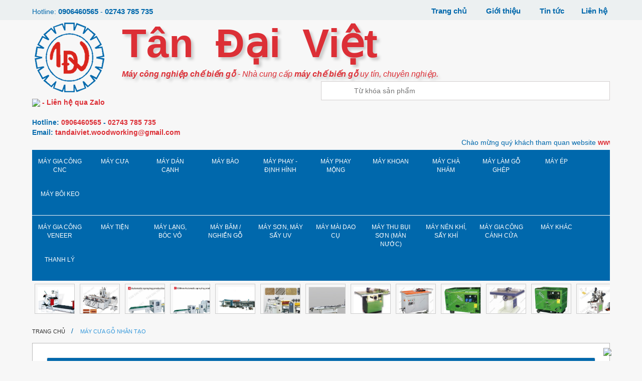

--- FILE ---
content_type: text/html; charset=UTF-8
request_url: http://www.maychebiengotdv.com/may-che-bien-go/302-may-cua-go-nhan-tao.html
body_size: 15995
content:
<!DOCTYPE html>
<html>
<head>
<meta name="google-site-verification" content="kL-NUzMpuvC1Vh6hktEBf5pxc6awgrwZ2DPrf41z7aU" />
<meta name="msvalidate.01" content="F009BF76EECC92306FCD9ED620D6F6CC" />
<meta http-equiv="Content-Type" content="text/html; charset=utf-8" />
<title>Máy cưa gỗ nhân tạo</title>
<base href="http://www.maychebiengotdv.com/" />
<meta name="copyright" content="copyright (c) www.www.maychebiengotdv.com, LLC"/>
<meta http-equiv="content-language" content="vn" />
<meta name="author" content="www.www.maychebiengotdv.com, LLC" />
<meta name="keywords" content="Máy cưa gỗ nhân tạo"/>
<meta name="description" content="Máy cưa gỗ nhân tạo" />
<meta content="Máy cưa gỗ nhân tạo" name="title" property="og:title"/>
<meta content="Máy cưa gỗ nhân tạo" itemprop="description" name="description" property="og:description"/> 
<meta content="Máy cưa gỗ nhân tạo" itemprop="keywords" name="keywords"/> 
<meta content="Máy cưa gỗ nhân tạo" itemprop="articleSection" name="section"/> 
<meta content="Máy chế biến gỗ" itemprop="sourceOrganization" name="source"/> 
<meta content="Tân Đại Việt" itemprop="headline"/> 
<meta content="article" property="og:type"/> 
<meta content="http://www.maychebiengotdv.com/may-che-bien-go/302-may-cua-go-nhan-tao.html" itemprop="url" property="og:url"/> 
<meta content="Máy chế biến gỗ" property="og:site_name"/> 
<meta content="http://www.maychebiengotdv.com/uploads/banner/logo.png" itemprop="thumbnailUrl" property="og:image"/> 
<meta name="apple-mobile-web-app-capable" content="yes" /> 
<meta name="geo.placename" content="Vĩnh Phú, Thuận An, Binh Duong Province, Vietnam" />
<meta name="geo.position" content="10.878530;106.699691" />
<meta name="geo.region" content="VN-Binh Dương" />
<meta name="ICBM" content="10.878530, 106.699691" />
<meta name="city" content="Binh Dương" /> 
<meta name="country" content="Vietnam" /> 
<meta name="language" content="vietnammese" />
<meta name="robots" content="INDEX,FOLLOW" />
<meta name="revisit-after" content="2 days"/>
<link href="css/bootstrap.css" rel='stylesheet' type='text/css' />
<!-- jQuery (necessary for Bootstrap's JavaScript plugins) -->
<script src="js/jquery-1.7.2.min.js"></script>
<!-- Custom Theme files -->
<link href="css/style.css" rel="stylesheet" type="text/css" media="all" />
<!-- Custom Theme files -->
<meta name="viewport" content="width=device-width, initial-scale=1">
<!-- start menu -->
<link href="css/megamenu.css" rel="stylesheet" type="text/css" media="all" />
<script type="text/javascript" src="js/megamenu.js"></script>
<script>$(document).ready(function(){$(".megamenu").megamenu();});</script>
<link rel="stylesheet" href="css/flexslider.css" type="text/css" media="screen" />
<script type="text/javascript" src="js/jquery.flexisel.js"></script>
<script type="text/javascript">

  var _gaq = _gaq || [];
  _gaq.push(['_setAccount', 'UA-29849020-1']);
  _gaq.push(['_setDomainName', 'maychebiengotdv.com']);
  _gaq.push(['_setAllowLinker', true]);
  _gaq.push(['_trackPageview']);

  (function() {
    var ga = document.createElement('script'); ga.type = 'text/javascript'; ga.async = true;
    ga.src = ('https:' == document.location.protocol ? 'https://ssl' : 'http://www') + '.google-analytics.com/ga.js';
    var s = document.getElementsByTagName('script')[0]; s.parentNode.insertBefore(ga, s);
  })();

</script>
<script type="text/javascript">//<![CDATA[ 
$(window).load(function(){
 
 //Plugin start
 (function($)
   {
     var methods = 
       {
         init : function( options ) 
         {
           return this.each(function()
             {
               var _this=$(this);
                   _this.data('marquee',options);
               var _li=$('>li',_this);
                   
                   _this.wrap('<div class="slide_container"></div>')
                        .height(_this.height())
                       .hover(function(){if($(this).data('marquee').stop){$(this).stop(true,false);}},
                              function(){if($(this).data('marquee').stop){$(this).marquee('slide');}})
                        .parent()
                        .css({position:'relative',overflow:'hidden','height':'60px'})//$('>li',_this).height()
                        .find('>ul')
                        .css({width:screen.width*2,position:'absolute'});
           
                   for(var i=0;i<Math.ceil((screen.width*3)/_this.width());++i)
                   {
                     _this.append(_li.clone());
                   } 
             
               _this.marquee('slide');});
         },
      
         slide:function()
         {
           var $this=this;
           $this.animate({'left':$('>li',$this).width()*-1},
                         $this.data('marquee').duration,
                         'swing',
                         function()
                         {
                           $this.css('left',0).append($('>li:first',$this));
                           $this.delay($this.data('marquee').delay).marquee('slide');
             
                         }
                        );
                             
         }
       };
   
     $.fn.marquee = function(m) 
     {
       var settings={
                     'delay':2000,
                     'duration':900,
                     'stop':true
                    };
       
       if(typeof m === 'object' || ! m)
       {
         if(m){ 
         $.extend( settings, m );
       }
 
         return methods.init.apply( this, [settings] );
       }
       else
       {
         return methods[m].apply( this);
       }
     };
   }
 )( jQuery );
 
 //Plugin end
 
 //call
 $(document).ready(
   function(){$('.slide').marquee({delay:3000});}
 );
 
 
});//]]>  

</script>
<style type="text/css">
ul.slide{margin:0;
          padding:0;
          height:60px;
          list-style-type:none;}
 ul.slide li{height:60px; width:80px; overflow:hidden; float:left; padding:5px; border:1px solid #CCC; margin:0px 5px; text-align:center;
             list-style-type:none;}
 ul.slide img{border:0px solid silver;
             height:60px;}
</style>
</head>
<body>
	<!-- header-section-starts -->
	<div class="header">
		<div class="top-header">
			<div class="wrap">
				<div class="header-left">
					<ul>
						<li>Hotline:</li>
						<li><a href="tel:0906460565">0906460565</a> - <a href="tel:02743 785 735">02743 785 735</a></li>
					</ul>
				</div>
				<div class="header-right">
					<ul>
						<li>
							<i class="user"></i>
							<a href="may-che-bien-go.html">Trang chủ</a>
						</li>
						<li>
							<i class="lock"></i>
							<a href="gioithieu-may-che-bien-go.html">Giới thiệu</a>
						</li>
						<li>
							<i class="cart"></i>
							<a href="tin-tuc-may-che-bien-go.html">Tin tức</a>
						</li>
                        <!--<li><i class="security"></i><a href="chinhsachbaomat.html">Chính sách bảo mật</a></li>
                        <li><i class="clause"></i><a href="dieukhoan.html">Điều khoản</a></li>-->
                        <li><i class="contact"></i><a href="lienhe.html">Liên hệ</a></li>
					</ul>
				</div>
				<div class="clearfix"></div>
			</div>
		</div>
		<div class="wrap">
			<div class="header-bottom">
				<div class="logo">
					<a href="may-che-bien-go.html"><img src="uploads/banner/logo.png" class="img-responsive" alt="Tân Đại Việt" title="Tân Đại Việt"></a>
				</div>
                <div class="namecpn">
            Tân&nbsp;&nbsp;Đại&nbsp;&nbsp;Việt<br>
            <span class="slogancpn">
            <strong>Máy công nghiệp chế biến gỗ</strong> - Nhà cung cấp <strong>máy chế biến gỗ</strong> uy tín, chuyên nghiệp.</span>
            </div>
				<div class="search">
					<div class="search2">
					  <form action="search.php" method="get">
						<input type="submit" value=""/>
						 <input type="text" value="" placeholder="Từ khóa sản phẩm" name="keyword"/>
					  </form>
					</div>
				</div>
                <div class="support">                
                    <div style="border:0px solid #CCC; width: 100%; height:40px ; margin-top: 0;"> 
                     <a href="https://zalo.me/0906460565" target="_blank"><img src="images/zalo.png" width="24px"> - Liên hệ qua Zalo</a>
                    </div>                    
                    <!--<a href="ymsgr:sendim?" border="0"><img src="http://opi.yahoo.com/online?u=&amp;t=9" height="40" alt="Kinh doanh máy chế biến gỗ"></a>-->
                    <div class="hotlinesupport">Hotline: <a href="tel:0906460565">0906460565</a> - <a href="tel:02743 785 735">02743 785 735</a></div>
                    <div class="emailsupport">Email: <a href="mail:tandaiviet.woodworking@gmail.com">tandaiviet.woodworking@gmail.com</a></div>
                </div>
				<div class="clearfix"></div>
			</div>
		</div>
  <div class="wrap">
  <marquee onmouseover="this.stop()" onmouseout="this.start()" direction="left" width="100%" height="auto" scrollamount="1" scrolldelay="20" truespeed="true" style="height: 20px;">
  Chào mừng quý khách tham quan website <span style="color: #DC2F36;"><strong>www.maychebiengotdv.com</strong></span> - Cảm ơn quý khách đã tin tưởng và sử dụng sản phẩm <span style="color: #DC2F36;"><strong>máy chế biến gỗ</strong></span> công nghiệp của <span style="color: #DC2F36;"><strong>Tân Đại Việt</strong></span> trong thời gian qua.
  </marquee>
  <!--<div class="marquee">
		<p>Chào mừng quý khách tham quan website <span style="color: #DC2F36;"><strong>www.maychebiengotdv.com</strong></span></p>
        <p>Cảm ơn quý khách đã tin tưởng và sử dụng sản phẩm <span style="color: #DC2F36;"><strong>máy chế biến gỗ</strong></span> công nghiệp của <span style="color: #DC2F36;"><strong>Tân Đại Việt</strong></span> trong thời gian qua.</p>
  </div>-->
  </div>	</div>
	<!-- header-section-ends -->
	<div class="wrap">
		<div class="navigation-strip">
		<!-- start header menu -->
				<ul class="megamenu skyblue">
			<li></li>
                                <li><a class="color2" href="may-che-bien-go/297-may-gia-cong-trung-tam-cnc.html"  title="Máy gia công CNC" title="Máy gia công CNC">Máy gia công CNC</a>
                				<div class="megapanel">
                					<div class="row"><div class="col1">
             							      <div class="h_nav">
                								<h4><a href="may-che-bien-go/444-may-cnc-router.html"  title="MÁY CNC ROUTER ">MÁY CNC ROUTER </a></h4>
                								<ul>
                                                </ul>	
                    							</div>							
                    						</div><div class="col1">
             							      <div class="h_nav">
                								<h4><a href="may-che-bien-go/445-.html"  title="MÁY GIA CÔNG TRUNG TÂM CNC">MÁY GIA CÔNG TRUNG TÂM CNC</a></h4>
                								<ul>
                                                </ul>	
                    							</div>							
                    						</div><div class="col1">
        							     
     						         </div>
                                </div>
                                
                                    </div>
                                </li>
                                <li><a class="color3" href="may-che-bien-go/119-may-cua-go.html"  title="Máy cưa" title="Máy cưa">Máy cưa</a>
                				<div class="megapanel">
                					<div class="row"><div class="col1">
             							      <div class="h_nav">
                								<h4><a href="may-che-bien-go/154-may-cua-go-tu-nhien.html"  title="Máy cưa gỗ tự nhiên">Máy cưa gỗ tự nhiên</a></h4>
                								<ul>
                                                                                    
                                                            <li><a href="may-che-bien-go/162-may-cua-go-tron-loai-nho.html"  title="Máy cưa gỗ tròn loại nhỏ">Máy cưa gỗ tròn loại nhỏ</a></li>                                    
                                                            <li><a href="may-che-bien-go/163-he-thong-tu-dong-cua-go-loai-nho.html"  title="Hệ thống tự động cưa gỗ loại nhỏ">Hệ thống tự động cưa gỗ loại nhỏ</a></li>                                    
                                                            <li><a href="may-che-bien-go/164-máy-cưa-gỗ-nghiêng-trục.html"  title="Máy cưa bàn">Máy cưa bàn</a></li>                                    
                                                            <li><a href="may-che-bien-go/165-may-cua-cat-chinh-xac.html"  title="Máy cưa cắt chính xác">Máy cưa cắt chính xác</a></li>                                    
                                                            <li><a href="may-che-bien-go/166-may-cua-cat-2dau.html"  title="Máy cưa cắt 2 đầu">Máy cưa cắt 2 đầu</a></li>                                    
                                                            <li><a href="may-che-bien-go/298-may-cua-cat-va-phay-2dau-tu-dong.html"  title="Máy cắt và phay 2 đầu tự động">Máy cắt và phay 2 đầu tự động</a></li>                                    
                                                            <li><a href="may-che-bien-go/431-may-cua-long.html"  title="Máy cưa lọng">Máy cưa lọng</a></li>                                    
                                                            <li><a href="may-che-bien-go/461-.html"  title="Máy cưa lạng ngang">Máy cưa lạng ngang</a></li>                                    
                                                            <li><a href="may-che-bien-go/299-may-cua-rong-thang.html"  title="Máy cưa rong thẳng">Máy cưa rong thẳng</a></li>                                    
                                                            <li><a href="may-che-bien-go/465-.html"  title="Máy cưa rong nhiều lưỡi">Máy cưa rong nhiều lưỡi</a></li>                                    
                                                            <li><a href="may-che-bien-go/466-.html"  title="Máy cưa khung nhiều lưỡi">Máy cưa khung nhiều lưỡi</a></li></ul>	
                    							</div>							
                    						</div><div class="col1">
             							      <div class="h_nav">
                								<h4><a href="may-che-bien-go/302-may-cua-go-nhan-tao.html"  title="Máy cưa gỗ nhân tạo">Máy cưa gỗ nhân tạo</a></h4>
                								<ul>
                                                                                    
                                                            <li><a href="may-che-bien-go/462-.html"  title="Máy cưa bàn trượt">Máy cưa bàn trượt</a></li>                                    
                                                            <li><a href="may-che-bien-go/463-.html"  title="Máy cưa cắt tấm">Máy cưa cắt tấm</a></li>                                    
                                                            <li><a href="may-che-bien-go/464-.html"  title="Máy cưa loại khác">Máy cưa loại khác</a></li></ul>	
                    							</div>							
                    						</div><div class="col1">
        							     
     						         </div>
                                </div>
                                
                                    </div>
                                </li>
                                <li><a class="color4" href="may-che-bien-go/438-may-dan-canh.html"  title="Máy dán cạnh" title="Máy dán cạnh">Máy dán cạnh</a>
                				<div class="megapanel">
                					<div class="row"><div class="col1">
             							      <div class="h_nav">
                								<h4><a href="may-che-bien-go/303-may-dan-canh-go.html"  title="Máy dán cạnh gỗ">Máy dán cạnh gỗ</a></h4>
                								<ul>
                                                                                    
                                                            <li><a href="may-che-bien-go/304-may-dan-canh-tu-dong-da-chuc-nang.html"  title="Máy dán cạnh tự động đa chức năng">Máy dán cạnh tự động đa chức năng</a></li>                                    
                                                            <li><a href="may-che-bien-go/305-may-dan-canh-ban-tu-dong.html"  title="Máy dán cạnh bán tự động">Máy dán cạnh bán tự động</a></li>                                    
                                                            <li><a href="may-che-bien-go/306-may-dan-canh-acrylic.html"  title="Máy dán cạnh acrylic">Máy dán cạnh acrylic</a></li>                                    
                                                            <li><a href="may-che-bien-go/307-may-dan-canh-cam-tay.html"  title="Máy dán cạnh cầm tay">Máy dán cạnh cầm tay</a></li></ul>	
                    							</div>							
                    						</div><div class="col1">
        							     
     						         </div>
                                </div>
                                
                                    </div>
                                </li>
                                <li><a class="color5" href="may-che-bien-go/125-may-bao-go.html"  title="Máy bào" title="Máy bào">Máy bào</a>
                				<div class="megapanel">
                					<div class="row"><div class="col1">
             							      <div class="h_nav">
                								<h4><a href="may-che-bien-go/167-may-bao-cuon-01mat.html"  title="Máy bào cuốn 01 mặt">Máy bào cuốn 01 mặt</a></h4>
                								<ul>
                                                </ul>	
                    							</div>							
                    						</div><div class="col1">
             							      <div class="h_nav">
                								<h4><a href="may-che-bien-go/168-may-bao-02mat.html"  title="Máy bào 02 mặt">Máy bào 02 mặt</a></h4>
                								<ul>
                                                                                    
                                                            <li><a href="may-che-bien-go/314-may-bao-02mat-dao-thang.html"  title="MÁY BÀO 02 MẶT – DAO THẲNG">MÁY BÀO 02 MẶT – DAO THẲNG</a></li>                                    
                                                            <li><a href="may-che-bien-go/315-may-bao-02mat-dao-xoan.html"  title="MÁY BÀO 02 MẶT – DAO XOẮN">MÁY BÀO 02 MẶT – DAO XOẮN</a></li></ul>	
                    							</div>							
                    						</div><div class="col1">
             							      <div class="h_nav">
                								<h4><a href="may-che-bien-go/169-may-bao-04mat.html"  title="Máy bào 04 mặt">Máy bào 04 mặt</a></h4>
                								<ul>
                                                                                    
                                                            <li><a href="may-che-bien-go/316-may-bao-04mat-loai-pho-thong.html"  title="MÁY BÀO 04 MẶT LOẠI PHỔ THÔNG">MÁY BÀO 04 MẶT LOẠI PHỔ THÔNG</a></li>                                    
                                                            <li><a href="may-che-bien-go/317-may-bao-04mat-cong-suat-nang.html"  title="MÁY BÀO 04 MẶT CÔNG SUẤT NẶNG">MÁY BÀO 04 MẶT CÔNG SUẤT NẶNG</a></li>                                    
                                                            <li><a href="may-che-bien-go/318-may-bao-lom-04mat-toc-do-cao.html"  title="MÁY BÀO 04 MẶT TỐC ĐỘ CAO">MÁY BÀO 04 MẶT TỐC ĐỘ CAO</a></li></ul>	
                    							</div>							
                    						</div><div class="col1">
             							      <div class="h_nav">
                								<h4><a href="may-che-bien-go/308-may-bao-tham.html"  title="Máy bào thẩm">Máy bào thẩm</a></h4>
                								<ul>
                                                </ul>	
                    							</div>							
                    						</div><div class="col1">
             							      <div class="h_nav">
                								<h4><a href="may-che-bien-go/309-may-bao-lom-mat-ghe.html"  title="Máy bào lõm mặt ghế">Máy bào lõm mặt ghế</a></h4>
                								<ul>
                                                </ul>	
                    							</div>							
                    						</div><div class="col1">
        							     
     						         </div>
                                </div>
                                
                                    </div>
                                </li>
                                <li><a class="color6" href="may-che-bien-go/132-may-phay-dinh-hinh.html"  title="Máy phay - định hình" title="Máy phay - định hình">Máy phay - định hình</a>
                				<div class="megapanel">
                					<div class="row"><div class="col1">
             							      <div class="h_nav">
                								<h4><a href="may-che-bien-go/177-may-phay-go.html"  title="MÁY PHAY">MÁY PHAY</a></h4>
                								<ul>
                                                                                    
                                                            <li><a href="may-che-bien-go/178-may-phay-tubi-01truc.html"  title="MÁY PHAY TUBI 01 TRỤC">MÁY PHAY TUBI 01 TRỤC</a></li>                                    
                                                            <li><a href="may-che-bien-go/319-may-phay-tubi-02truc.html"  title="MÁY PHAY TUBI 02 TRỤC">MÁY PHAY TUBI 02 TRỤC</a></li>                                    
                                                            <li><a href="may-che-bien-go/320-may-phay-cao-toc-router.html"  title="MÁY PHAY CAO TỐC (ROUTER)">MÁY PHAY CAO TỐC (ROUTER)</a></li>                                    
                                                            <li><a href="may-che-bien-go/321-may-phay-cao-toc-router-dung-co.html"  title="MÁY PHAY CAO TỐC (ROUTER) – DÙNG CƠ">MÁY PHAY CAO TỐC (ROUTER) – DÙNG CƠ</a></li>                                    
                                                            <li><a href="may-che-bien-go/322-may-phay-cao-toc-router-dung-hoi.html"  title="MÁY PHAY CAO TỐC (ROUTER) – DÙNG HƠI">MÁY PHAY CAO TỐC (ROUTER) – DÙNG HƠI</a></li>                                    
                                                            <li><a href="may-che-bien-go/434-mÁy-phay-cao-tỐc-(router)-lƯỠi-dƯỚi.html"  title="MÁY PHAY CAO TỐC (ROUTER) - LƯỠI DƯỚI">MÁY PHAY CAO TỐC (ROUTER) - LƯỠI DƯỚI</a></li>                                    
                                                            <li><a href="may-che-bien-go/323-may-tubi-co-ban-truot-nghieng-thay-doi-truc.html"  title="MÁY TUBI CÓ BÀN TRƯỢT (NGHIÊNG 450 – THAY ĐỔI TRỤC)">MÁY TUBI CÓ BÀN TRƯỢT (NGHIÊNG 450 – THAY ĐỔI TRỤC)</a></li></ul>	
                    							</div>							
                    						</div><div class="col1">
             							      <div class="h_nav">
                								<h4><a href="may-che-bien-go/179-may-phay-dinh-hinh-chep-hinh.html"  title="MÁY PHAY ĐỊNH HÌNH (CHÉP HÌNH)">MÁY PHAY ĐỊNH HÌNH (CHÉP HÌNH)</a></h4>
                								<ul>
                                                </ul>	
                    							</div>							
                    						</div><div class="col1">
        							     
     						         </div>
                                </div>
                                
                                    </div>
                                </li>
                                <li><a class="color7" href="may-che-bien-go/123-may-phay-mong-go.html"  title="Máy phay mộng" title="Máy phay mộng">Máy phay mộng</a>
                				<div class="megapanel">
                					<div class="row"><div class="col1">
             							      <div class="h_nav">
                								<h4><a href="may-che-bien-go/180-mÁy-phay-mỘng-Âm.html"  title="MÁY PHAY MỘNG ÂM">MÁY PHAY MỘNG ÂM</a></h4>
                								<ul>
                                                </ul>	
                    							</div>							
                    						</div><div class="col1">
             							      <div class="h_nav">
                								<h4><a href="may-che-bien-go/181-mÁy-phay-mỘng-dƯƠng.html"  title="MÁY PHAY MỘNG DƯƠNG">MÁY PHAY MỘNG DƯƠNG</a></h4>
                								<ul>
                                                </ul>	
                    							</div>							
                    						</div><div class="col1">
             							      <div class="h_nav">
                								<h4><a href="may-che-bien-go/334-may-phay-mong-duoi-en.html"  title="MÁY PHAY MỘNG ĐUÔI ÉN">MÁY PHAY MỘNG ĐUÔI ÉN</a></h4>
                								<ul>
                                                </ul>	
                    							</div>							
                    						</div><div class="col1">
             							      <div class="h_nav">
                								<h4><a href="may-che-bien-go/335-may-phay-mong-rang-luoc.html"  title="MÁY PHAY MỘNG RĂNG LƯỢC">MÁY PHAY MỘNG RĂNG LƯỢC</a></h4>
                								<ul>
                                                </ul>	
                    							</div>							
                    						</div><div class="col1">
             							      <div class="h_nav">
                								<h4><a href="may-che-bien-go/433-mÁy-lÀm-mỘng-lÁ-xÁch.html"  title="MÁY LÀM MỘNG LÁ XÁCH">MÁY LÀM MỘNG LÁ XÁCH</a></h4>
                								<ul>
                                                </ul>	
                    							</div>							
                    						</div><div class="col1">
        							     
     						         </div>
                                </div>
                                
                                    </div>
                                </li>
                                <li><a class="color8" href="may-che-bien-go/131-may-khoan-go.html"  title="Máy khoan" title="Máy khoan">Máy khoan</a>
                				<div class="megapanel">
                					<div class="row"><div class="col1">
             							      <div class="h_nav">
                								<h4><a href="may-che-bien-go/185-.html"  title="Máy khoan gỗ tự nhiên">Máy khoan gỗ tự nhiên</a></h4>
                								<ul>
                                                                                    
                                                            <li><a href="may-che-bien-go/454-.html"  title="MÁY KHOAN CĂN BẢN">MÁY KHOAN CĂN BẢN</a></li>                                    
                                                            <li><a href="may-che-bien-go/336-may-khoan-ngang.html"  title="MÁY KHOAN NGANG NHIỀU ĐẦU">MÁY KHOAN NGANG NHIỀU ĐẦU</a></li>                                    
                                                            <li><a href="may-che-bien-go/450-mÁy-khoan-ĐỨng.html"  title="MÁY KHOAN ĐỨNG NHIỀU ĐẦU">MÁY KHOAN ĐỨNG NHIỀU ĐẦU</a></li>                                    
                                                            <li><a href="may-che-bien-go/337-may-khoan-ngang-va-ngieng45-do.html"  title="MÁY KHOAN ĐỨNG VÀ NGANG (NGHIÊNG 45 ĐỘ)">MÁY KHOAN ĐỨNG VÀ NGANG (NGHIÊNG 45 ĐỘ)</a></li>                                    
                                                            <li><a href="may-che-bien-go/338-may-khoan-02dau.html"  title="MÁY KHOAN 2 ĐẦU / NHIỀU ĐẦU">MÁY KHOAN 2 ĐẦU / NHIỀU ĐẦU</a></li>                                    
                                                            <li><a href="may-che-bien-go/339-may-khoan-nhieu-dau.html"  title="MÁY KHOAN BẢN LỀ">MÁY KHOAN BẢN LỀ</a></li>                                    
                                                            <li><a href="may-che-bien-go/340-may-khoan-nhieu-dau-dung-thuy-luc.html"  title="MÁY KHOAN LẮC MỘNG ÂM">MÁY KHOAN LẮC MỘNG ÂM</a></li>                                    
                                                            <li><a href="may-che-bien-go/455-.html"  title="MÁY KHOAN 3 CHIỀU">MÁY KHOAN 3 CHIỀU</a></li>                                    
                                                            <li><a href="may-che-bien-go/341-may-khoan-nhieu-dau-dang-oval.html"  title="MÁY KHOAN KHÁC">MÁY KHOAN KHÁC</a></li></ul>	
                    							</div>							
                    						</div><div class="col1">
             							      <div class="h_nav">
                								<h4><a href="may-che-bien-go/184-.html"  title="Máy khoan gỗ nhân tạo">Máy khoan gỗ nhân tạo</a></h4>
                								<ul>
                                                                                    
                                                            <li><a href="may-che-bien-go/343-may-khoan-go-can-ban.html"  title="MÁY KHOAN CĂN BẢN">MÁY KHOAN CĂN BẢN</a></li>                                    
                                                            <li><a href="may-che-bien-go/344-khoan-lien-ket-nhieu-dan-khoan.html"  title="KHOAN LIÊN KẾT NHIỀU DÀN KHOAN">KHOAN LIÊN KẾT NHIỀU DÀN KHOAN</a></li>                                    
                                                            <li><a href="may-che-bien-go/345-may-khoan-ban-le-cua.html"  title="MÁY KHOAN BẢN LỀ CỬA">MÁY KHOAN BẢN LỀ CỬA</a></li>                                    
                                                            <li><a href="may-che-bien-go/346-may-khoan-va-cat-2dau.html"  title="MÁY KHOAN VÀ CẮT 02 ĐẦU">MÁY KHOAN VÀ CẮT 02 ĐẦU</a></li>                                    
                                                            <li><a href="may-che-bien-go/456-.html"  title="MÁY KHOAN MẶT BÊN">MÁY KHOAN MẶT BÊN</a></li></ul>	
                    							</div>							
                    						</div><div class="col1">
        							     
     						         </div>
                                </div>
                                
                                    </div>
                                </li>
                                <li><a class="color9" href="may-che-bien-go/122-may-cha-nham-go.html"  title="Máy chà nhám" title="Máy chà nhám">Máy chà nhám</a>
                				<div class="megapanel">
                					<div class="row"><div class="col1">
             							      <div class="h_nav">
                								<h4><a href="may-che-bien-go/170-may-cha-nham-thung.html"  title="MÁY CHÀ NHÁM THÙNG">MÁY CHÀ NHÁM THÙNG</a></h4>
                								<ul>
                                                                                    
                                                            <li><a href="may-che-bien-go/351-may-cha-nham-thung-can-ban.html"  title="MÁY CHÀ NHÁM THÙNG CĂN BẢN">MÁY CHÀ NHÁM THÙNG CĂN BẢN</a></li>                                    
                                                            <li><a href="may-che-bien-go/352-may-cha-nham-thung-cong-suat-nang.html"  title="MÁY CHÀ NHÁM THÙNG – CÔNG SUẤT NẶNG">MÁY CHÀ NHÁM THÙNG – CÔNG SUẤT NẶNG</a></li>                                    
                                                            <li><a href="may-che-bien-go/353-may-cha-nham-thung-co-truc-bao.html"  title="MÁY CHÀ NHÁM THÙNG - CÓ TRỤC BÀO">MÁY CHÀ NHÁM THÙNG - CÓ TRỤC BÀO</a></li>                                    
                                                            <li><a href="may-che-bien-go/354-may-cha-nham-son-lot-mat-phang.html"  title="MÁY CHÀ NHÁM SƠN LÓT (MẶT PHẲNG)">MÁY CHÀ NHÁM SƠN LÓT (MẶT PHẲNG)</a></li>                                    
                                                            <li><a href="may-che-bien-go/355-may-cha-nham-veneer.html"  title="MÁY CHÀ NHÁM VENEER">MÁY CHÀ NHÁM VENEER</a></li></ul>	
                    							</div>							
                    						</div><div class="col1">
             							      <div class="h_nav">
                								<h4><a href="may-che-bien-go/171-may-cha-nham-thanh-cong.html"  title="MÁY CHÀ NHÁM THANH CONG">MÁY CHÀ NHÁM THANH CONG</a></h4>
                								<ul>
                                                </ul>	
                    							</div>							
                    						</div><div class="col1">
             							      <div class="h_nav">
                								<h4><a href="may-che-bien-go/172-may-cha-nham-truc-dang-can-ban.html"  title="MÁY CHÀ NHÁM TRỤC DẠNG CĂN BẢN">MÁY CHÀ NHÁM TRỤC DẠNG CĂN BẢN</a></h4>
                								<ul>
                                                </ul>	
                    							</div>							
                    						</div><div class="col1">
             							      <div class="h_nav">
                								<h4><a href="may-che-bien-go/173-may-cha-nham-dung-cho-go-dinh-hinh.html"  title="MÁY CHÀ NHÁM DÙNG CHO GỖ ĐỊNH HÌNH">MÁY CHÀ NHÁM DÙNG CHO GỖ ĐỊNH HÌNH</a></h4>
                								<ul>
                                                </ul>	
                    							</div>							
                    						</div><div class="col1">
             							      <div class="h_nav">
                								<h4><a href="may-che-bien-go/174-may-cha-nham-hoc-tu-va-cha-2canh-kho-rong.html"  title="MÁY CHÀ NHÁM HỘC TỦ VÀ CHÀ 02 CẠNH KHỔ RỘNG">MÁY CHÀ NHÁM HỘC TỦ VÀ CHÀ 02 CẠNH KHỔ RỘNG</a></h4>
                								<ul>
                                                </ul>	
                    							</div>							
                    						</div><div class="col1">
             							      <div class="h_nav">
                								<h4><a href="may-che-bien-go/176-may-cha-nham-bang.html"  title="MÁY CHÀ NHÁM BĂNG">MÁY CHÀ NHÁM BĂNG</a></h4>
                								<ul>
                                                </ul>	
                    							</div>							
                    						</div><div class="col1">
             							      <div class="h_nav">
                								<h4><a href="may-che-bien-go/347-may-cha-nham-truc-choi-bang-thang.html"  title="MÁY CHÀ NHÁM THÙNG - TRỤC CHỔI ">MÁY CHÀ NHÁM THÙNG - TRỤC CHỔI </a></h4>
                								<ul>
                                                </ul>	
                    							</div>							
                    						</div><div class="col1">
             							      <div class="h_nav">
                								<h4><a href="may-che-bien-go/350-may-cha-nham-mat-go-gia-go.html"  title="MÁY CHÀ NHÁM MẶT GỖ GIẢ CỔ">MÁY CHÀ NHÁM MẶT GỖ GIẢ CỔ</a></h4>
                								<ul>
                                                </ul>	
                    							</div>							
                    						</div><div class="col1">
             							      <div class="h_nav">
                								<h4><a href="may-che-bien-go/448-dÂy-chuyỀn-chÀ-nhÁm-cÁnh-cỬa-–-2-mẶt.html"  title="DÂY CHUYỀN CHÀ NHÁM CÁNH CỬA – 2 MẶT  / CHÂN GHẾ">DÂY CHUYỀN CHÀ NHÁM CÁNH CỬA – 2 MẶT  / CHÂN GHẾ</a></h4>
                								<ul>
                                                </ul>	
                    							</div>							
                    						</div><div class="col1">
        							     
     						         </div>
                                </div>
                                
                                    </div>
                                </li>
                                <li><a class="color10" href="may-che-bien-go/129-may-lam-go-ghep.html"  title="Máy làm gỗ ghép" title="Máy làm gỗ ghép">Máy làm gỗ ghép</a>
                				<div class="megapanel">
                					<div class="row"><div class="col1">
             							      <div class="h_nav">
                								<h4><a href="may-che-bien-go/449-mÁy-ghÉp-khung.html"  title="MÁY GHÉP KHUNG">MÁY GHÉP KHUNG</a></h4>
                								<ul>
                                                </ul>	
                    							</div>							
                    						</div><div class="col1">
             							      <div class="h_nav">
                								<h4><a href="may-che-bien-go/361-may-chep-doc-ghep-thanh.html"  title="MÁY GHÉP DỌC (GHÉP THANH)">MÁY GHÉP DỌC (GHÉP THANH)</a></h4>
                								<ul>
                                                </ul>	
                    							</div>							
                    						</div><div class="col1">
             							      <div class="h_nav">
                								<h4><a href="may-che-bien-go/367-he-thong-ghep-thanh-tu-dong-5m-6m.html"  title="HỆ THỐNG GHÉP THANH TỰ ĐỘNG (5M, 6M)">HỆ THỐNG GHÉP THANH TỰ ĐỘNG (5M, 6M)</a></h4>
                								<ul>
                                                </ul>	
                    							</div>							
                    						</div><div class="col1">
             							      <div class="h_nav">
                								<h4><a href="may-che-bien-go/362-may-ghep-go-ngang-cao-quay.html"  title="MÁY GHÉP GỖ NGANG (CẢO QUAY)">MÁY GHÉP GỖ NGANG (CẢO QUAY)</a></h4>
                								<ul>
                                                </ul>	
                    							</div>							
                    						</div><div class="col1">
             							      <div class="h_nav">
                								<h4><a href="may-che-bien-go/363-may-ghep-khoi-go-day.html"  title="MÁY GHÉP KHỐI (GỖ DÀY)">MÁY GHÉP KHỐI (GỖ DÀY)</a></h4>
                								<ul>
                                                </ul>	
                    							</div>							
                    						</div><div class="col1">
             							      <div class="h_nav">
                								<h4><a href="may-che-bien-go/364-mÁy-ghÉp-cao-tẦn.html"  title="MÁY GHÉP CAO TẦN">MÁY GHÉP CAO TẦN</a></h4>
                								<ul>
                                                </ul>	
                    							</div>							
                    						</div><div class="col1">
        							     
     						         </div>
                                </div>
                                
                                    </div>
                                </li>
                                <li><a class="color11" href="may-che-bien-go/130-may-ep-go.html"  title="Máy ép" title="Máy ép">Máy ép</a>
                				<div class="megapanel">
                					<div class="row"><div class="col1">
             							      <div class="h_nav">
                								<h4><a href="may-che-bien-go/186-.html"  title="Máy ép nguội">Máy ép nguội</a></h4>
                								<ul>
                                                </ul>	
                    							</div>							
                    						</div><div class="col1">
             							      <div class="h_nav">
                								<h4><a href="may-che-bien-go/187-.html"  title="Máy ép nóng">Máy ép nóng</a></h4>
                								<ul>
                                                </ul>	
                    							</div>							
                    						</div><div class="col1">
             							      <div class="h_nav">
                								<h4><a href="may-che-bien-go/451-mÁy-Ép-mÀng-mỎng.html"  title="MÁY ÉP MÀNG MỎNG">MÁY ÉP MÀNG MỎNG</a></h4>
                								<ul>
                                                </ul>	
                    							</div>							
                    						</div><div class="col1">
             							      <div class="h_nav">
                								<h4><a href="may-che-bien-go/452-mÁy-phỦ.html"  title="MÁY PHỦ">MÁY PHỦ</a></h4>
                								<ul>
                                                </ul>	
                    							</div>							
                    						</div><div class="col1">
        							     
     						         </div>
                                </div>
                                
                                    </div>
                                </li>
                                <li><a class="color12" href="may-che-bien-go/134-may-boi-keo.html"  title="Máy bôi keo" title="Máy bôi keo">Máy bôi keo</a>
                				<div class="megapanel">
                					<div class="row"><div class="col1">
             							      <div class="h_nav">
                								<h4><a href="may-che-bien-go/190-may-noi-keo-rang-luoc.html"  title="Máy bôi keo răng lược">Máy bôi keo răng lược</a></h4>
                								<ul>
                                                </ul>	
                    							</div>							
                    						</div><div class="col1">
             							      <div class="h_nav">
                								<h4><a href="may-che-bien-go/191-may-boi-keo-01mat.html"  title="Máy bôi keo 01 mặt">Máy bôi keo 01 mặt</a></h4>
                								<ul>
                                                </ul>	
                    							</div>							
                    						</div><div class="col1">
             							      <div class="h_nav">
                								<h4><a href="may-che-bien-go/192-may-boi-keo-02mat.html"  title="Máy bôi keo 02 mặt">Máy bôi keo 02 mặt</a></h4>
                								<ul>
                                                </ul>	
                    							</div>							
                    						</div><div class="col1">
             							      <div class="h_nav">
                								<h4><a href="may-che-bien-go/193-may-boi-keo-ghep-ngang.html"  title="Máy bôi keo kiểu băng chuyền">Máy bôi keo kiểu băng chuyền</a></h4>
                								<ul>
                                                </ul>	
                    							</div>							
                    						</div><div class="col1">
        							     
     						         </div>
                                </div>
                                
                                    </div>
                                </li>				
		 </ul> 
         <ul class="megamenu skyblue">
			<li></li>
                                <li><a class="color2" href="may-che-bien-go/133-may-gia-cong-venner.html"  title="Máy gia công Veneer" title="Máy gia công Veneer">Máy gia công Veneer</a>
                				<div class="megapanel">
                					<div class="row"><div class="col1">
             							      <div class="h_nav">
                								<h4><a href="may-che-bien-go/194-.html"  title="Máy lạng Veneer">Máy lạng Veneer</a></h4>
                								<ul>
                                                                                    
                                                            <li><a href="may-che-bien-go/377-may-lang-ngang.html"  title="MÁY LẠNG NGANG">MÁY LẠNG NGANG</a></li>                                    
                                                            <li><a href="may-che-bien-go/378-may-lang-dung-toc-do-nhanh.html"  title="MÁY LẠNG ĐỨNG TỐC ĐỘ NHANH">MÁY LẠNG ĐỨNG TỐC ĐỘ NHANH</a></li>                                    
                                                            <li><a href="may-che-bien-go/379-may-lang-hinh-ban-nguyet.html"  title="MÁY LẠNG HÌNH BÁN NGUYỆT">MÁY LẠNG HÌNH BÁN NGUYỆT</a></li></ul>	
                    							</div>							
                    						</div><div class="col1">
             							      <div class="h_nav">
                								<h4><a href="may-che-bien-go/195-.html"  title="Máy sấy Veneer">Máy sấy Veneer</a></h4>
                								<ul>
                                                </ul>	
                    							</div>							
                    						</div><div class="col1">
             							      <div class="h_nav">
                								<h4><a href="may-che-bien-go/376-may-cat-va-noi-veneer.html"  title="Máy cắt veneer">Máy cắt veneer</a></h4>
                								<ul>
                                                </ul>	
                    							</div>							
                    						</div><div class="col1">
             							      <div class="h_nav">
                								<h4><a href="may-che-bien-go/430-máy-khâu-veneer.html"  title="Máy khâu (nối) Veneer">Máy khâu (nối) Veneer</a></h4>
                								<ul>
                                                </ul>	
                    							</div>							
                    						</div><div class="col1">
             							      <div class="h_nav">
                								<h4><a href="may-che-bien-go/457-.html"  title="Máy chà nhám veneer">Máy chà nhám veneer</a></h4>
                								<ul>
                                                </ul>	
                    							</div>							
                    						</div><div class="col1">
             							      <div class="h_nav">
                								<h4><a href="may-che-bien-go/458-.html"  title="Dây chuyền gia công ghép finger veneer">Dây chuyền gia công ghép finger veneer</a></h4>
                								<ul>
                                                </ul>	
                    							</div>							
                    						</div><div class="col1">
        							     
     						         </div>
                                </div>
                                
                                    </div>
                                </li>
                                <li >
                                    <a class="color3" href="may-che-bien-go/136-may-tien-go.html"  title="Máy tiện" title="Máy tiện">Máy tiện </a></li>
                                </li>
                                
                                <li><a class="color4" href="may-che-bien-go/142-may-lang-boc-vo-go.html"  title="MÁY LẠNG, BÓC VỎ" title="MÁY LẠNG, BÓC VỎ">MÁY LẠNG, BÓC VỎ</a>
                				<div class="megapanel">
                					<div class="row"><div class="col1">
             							      <div class="h_nav">
                								<h4><a href="may-che-bien-go/138-may-lang-go-vo-tam.html"  title="MÁY LẠNG GỖ VÔ TÂM">MÁY LẠNG GỖ VÔ TÂM</a></h4>
                								<ul>
                                                                                    
                                                            <li><a href="may-che-bien-go/155-may-lang-go-vo-tam-co-dao-cat-tren-may.html"  title="MÁY LẠNG GỖ VÔ TÂM  - CÓ DAO CẮT TRÊN MÁY">MÁY LẠNG GỖ VÔ TÂM  - CÓ DAO CẮT TRÊN MÁY</a></li>                                    
                                                            <li><a href="may-che-bien-go/140-may-lang-go-vo-tam-khong-dao-cat-tren-may.html"  title="MÁY LẠNG GỖ VÔ TÂM – KHÔNG CÓ DAO CẮT TRÊN MÁY">MÁY LẠNG GỖ VÔ TÂM – KHÔNG CÓ DAO CẮT TRÊN MÁY</a></li>                                    
                                                            <li><a href="may-che-bien-go/144-may-lang-go-vo-tam-dung-cnc.html"  title="MÁY LẠNG GỖ VÔ TÂM- DÙNG CNC">MÁY LẠNG GỖ VÔ TÂM- DÙNG CNC</a></li></ul>	
                    							</div>							
                    						</div><div class="col1">
             							      <div class="h_nav">
                								<h4><a href="may-che-bien-go/380-may-lang-go-dinh-tam.html"  title="MÁY LẠNG GỖ ĐỊNH TÂM">MÁY LẠNG GỖ ĐỊNH TÂM</a></h4>
                								<ul>
                                                </ul>	
                    							</div>							
                    						</div><div class="col1">
             							      <div class="h_nav">
                								<h4><a href="may-che-bien-go/381-may-boc-vo-go.html"  title="MÁY BÓC VỎ GỖ">MÁY BÓC VỎ GỖ</a></h4>
                								<ul>
                                                </ul>	
                    							</div>							
                    						</div><div class="col1">
             							      <div class="h_nav">
                								<h4><a href="may-che-bien-go/382-may-cat-van-lang.html"  title="MÁY CẮT VÁN LẠNG">MÁY CẮT VÁN LẠNG</a></h4>
                								<ul>
                                                </ul>	
                    							</div>							
                    						</div><div class="col1">
        							     
     						         </div>
                                </div>
                                
                                    </div>
                                </li>
                                <li >
                                    <a class="color5" href="may-che-bien-go/383-may-bam-go.html"  title="MÁY BĂM / NGHIỀN GỖ" title="MÁY BĂM / NGHIỀN GỖ">MÁY BĂM / NGHIỀN GỖ </a></li>
                                </li>
                                
                                <li><a class="color6" href="may-che-bien-go/386-may-son-may-say-uv.html"  title="MÁY SƠN, MÁY SẤY UV" title="MÁY SƠN, MÁY SẤY UV">MÁY SƠN, MÁY SẤY UV</a>
                				<div class="megapanel">
                					<div class="row"><div class="col1">
             							      <div class="h_nav">
                								<h4><a href="may-che-bien-go/387-may-son.html"  title="MÁY SƠN">MÁY SƠN</a></h4>
                								<ul>
                                                                                    
                                                            <li><a href="may-che-bien-go/388-may-son-01truc-rulo.html"  title="MÁY SƠN 1 TRỤC ROLLER">MÁY SƠN 1 TRỤC ROLLER</a></li>                                    
                                                            <li><a href="may-che-bien-go/389-may-son-02truc-rulo.html"  title="MÁY SƠN 2 TRỤC ROLLER">MÁY SƠN 2 TRỤC ROLLER</a></li></ul>	
                    							</div>							
                    						</div><div class="col1">
             							      <div class="h_nav">
                								<h4><a href="may-che-bien-go/390-may-say-uv.html"  title="MÁY SẤY UV">MÁY SẤY UV</a></h4>
                								<ul>
                                                                                    
                                                            <li><a href="may-che-bien-go/391-may-say-uv-01den.html"  title="MÁY SẤY UV 01 ĐÈN">MÁY SẤY UV 01 ĐÈN</a></li>                                    
                                                            <li><a href="may-che-bien-go/392-may-say-uv-02den.html"  title="MÁY SẤY UV 02 ĐÈN">MÁY SẤY UV 02 ĐÈN</a></li>                                    
                                                            <li><a href="may-che-bien-go/393-may-say-uv-03den.html"  title="MÁY SẤY UV 03 ĐÈN">MÁY SẤY UV 03 ĐÈN</a></li></ul>	
                    							</div>							
                    						</div><div class="col1">
             							      <div class="h_nav">
                								<h4><a href="may-che-bien-go/459-.html"  title="Dây chuyền phun sơn UV">Dây chuyền phun sơn UV</a></h4>
                								<ul>
                                                </ul>	
                    							</div>							
                    						</div><div class="col1">
             							      <div class="h_nav">
                								<h4><a href="may-che-bien-go/460-.html"  title="Dây chuyền phun sơn PU">Dây chuyền phun sơn PU</a></h4>
                								<ul>
                                                </ul>	
                    							</div>							
                    						</div><div class="col1">
        							     
     						         </div>
                                </div>
                                
                                    </div>
                                </li>
                                <li><a class="color7" href="may-che-bien-go/394-may-mai-dao-cu.html"  title="MÁY MÀI DAO CỤ" title="MÁY MÀI DAO CỤ">MÁY MÀI DAO CỤ</a>
                				<div class="megapanel">
                					<div class="row"><div class="col1">
             							      <div class="h_nav">
                								<h4><a href="may-che-bien-go/395-may-mai-dao.html"  title="MÁY MÀI DAO">MÁY MÀI DAO</a></h4>
                								<ul>
                                                                                    
                                                            <li><a href="may-che-bien-go/396-may-mai-dao-da-nang.html"  title="MÁY MÀI DAO ĐA NĂNG">MÁY MÀI DAO ĐA NĂNG</a></li>                                    
                                                            <li><a href="may-che-bien-go/397-may-mai-luoi-dua-dia.html"  title="MÁY MÀI LƯỠI CƯA ĐĨA">MÁY MÀI LƯỠI CƯA ĐĨA</a></li>                                    
                                                            <li><a href="may-che-bien-go/398-may-mai-dao-manh.html"  title="MÁY MÀI DAO MẢNH">MÁY MÀI DAO MẢNH</a></li>                                    
                                                            <li><a href="may-che-bien-go/399-may-mai-luoi-router.html"  title="MÁY MÀI LƯỠI ROUTER">MÁY MÀI LƯỠI ROUTER</a></li>                                    
                                                            <li><a href="may-che-bien-go/400-may-mai-dao-thang.html"  title="MÁY MÀI DAO THẲNG">MÁY MÀI DAO THẲNG</a></li></ul>	
                    							</div>							
                    						</div><div class="col1">
             							      <div class="h_nav">
                								<h4><a href="may-che-bien-go/401-may-mai-dao-dung-cho-may-lang.html"  title="MÁY MÀI DAO DÙNG CHO MÁY LẠNG">MÁY MÀI DAO DÙNG CHO MÁY LẠNG</a></h4>
                								<ul>
                                                                                    
                                                            <li><a href="may-che-bien-go/402-may-mai-dao-thang-dung-cam-ung-tu.html"  title="MÁY MÀI DAO THẲNG (1.5M, 2.5M, 3.5M, 4.2M) – DÙNG CẢM ỨNG TỪ">MÁY MÀI DAO THẲNG (1.5M, 2.5M, 3.5M, 4.2M) – DÙNG CẢM ỨNG TỪ</a></li></ul>	
                    							</div>							
                    						</div><div class="col1">
             							      <div class="h_nav">
                								<h4><a href="may-che-bien-go/403-may-mai-luoi-cua-cd-vong-dung-lang-ngang.html"  title="MÁY MÀI LƯỠI CƯA CD, VÒNG ĐỨNG, LẠNG NGANG">MÁY MÀI LƯỠI CƯA CD, VÒNG ĐỨNG, LẠNG NGANG</a></h4>
                								<ul>
                                                                                    
                                                            <li><a href="may-che-bien-go/404-mai-luoi-cua.html"  title="MÀI LƯỠI CƯA">MÀI LƯỠI CƯA</a></li>                                    
                                                            <li><a href="may-che-bien-go/405-may-dinh-hinh-luoi-cua-sau-khi-mai.html"  title="MÁY ĐỊNH HỊNH LƯỠI CƯA SAU KHI MÀI">MÁY ĐỊNH HỊNH LƯỠI CƯA SAU KHI MÀI</a></li>                                    
                                                            <li><a href="may-che-bien-go/406-may-mai-luoi-cua-lang-ngang-hop-kim-tct.html"  title="MÁY MÀI LƯỠI CƯA LẠNG NGANG HỢP KIM (TCT)">MÁY MÀI LƯỠI CƯA LẠNG NGANG HỢP KIM (TCT)</a></li></ul>	
                    							</div>							
                    						</div><div class="col1">
        							     
     						         </div>
                                </div>
                                
                                    </div>
                                </li>
                                <li >
                                    <a class="color8" href="may-che-bien-go/407-may-thu-bui-son-mang-nuoc.html"  title="MÁY THU BỤI SƠN (MÀN NƯỚC)" title="MÁY THU BỤI SƠN (MÀN NƯỚC)">MÁY THU BỤI SƠN (MÀN NƯỚC) </a></li>
                                </li>
                                
                                <li><a class="color9" href="may-che-bien-go/413-may-nen-khi-say-khi.html"  title="MÁY NÉN KHÍ, SẤY KHÍ" title="MÁY NÉN KHÍ, SẤY KHÍ">MÁY NÉN KHÍ, SẤY KHÍ</a>
                				<div class="megapanel">
                					<div class="row"><div class="col1">
             							      <div class="h_nav">
                								<h4><a href="may-che-bien-go/414-may-nen-khi-truc-vit.html"  title="MÁY NÉN KHÍ TRỤC VÍT">MÁY NÉN KHÍ TRỤC VÍT</a></h4>
                								<ul>
                                                </ul>	
                    							</div>							
                    						</div><div class="col1">
             							      <div class="h_nav">
                								<h4><a href="may-che-bien-go/415-may-nen-khi-pitton.html"  title="MÁY NÉN KHÍ PITTON">MÁY NÉN KHÍ PITTON</a></h4>
                								<ul>
                                                </ul>	
                    							</div>							
                    						</div><div class="col1">
             							      <div class="h_nav">
                								<h4><a href="may-che-bien-go/416-binh-chua-khi.html"  title="BÌNH CHỨA KHÍ">BÌNH CHỨA KHÍ</a></h4>
                								<ul>
                                                </ul>	
                    							</div>							
                    						</div><div class="col1">
             							      <div class="h_nav">
                								<h4><a href="may-che-bien-go/417-may-say-khi.html"  title="MÁY SẤY KHÍ">MÁY SẤY KHÍ</a></h4>
                								<ul>
                                                </ul>	
                    							</div>							
                    						</div><div class="col1">
             							      <div class="h_nav">
                								<h4><a href="may-che-bien-go/418-loc-tinh-bui.html"  title="LỌC TINH BỤI">LỌC TINH BỤI</a></h4>
                								<ul>
                                                </ul>	
                    							</div>							
                    						</div><div class="col1">
        							     
     						         </div>
                                </div>
                                
                                    </div>
                                </li>
                                <li >
                                    <a class="color10" href="may-che-bien-go/453-mÁy-gia-cÔng-cÁnh-cỬa.html"  title="MÁY GIA CÔNG CÁNH CỬA" title="MÁY GIA CÔNG CÁNH CỬA">MÁY GIA CÔNG CÁNH CỬA </a></li>
                                </li>
                                
                                <li><a class="color11" href="may-che-bien-go/419-may-khac.html"  title="MÁY KHÁC" title="MÁY KHÁC">MÁY KHÁC</a>
                				<div class="megapanel">
                					<div class="row"><div class="col1">
             							      <div class="h_nav">
                								<h4><a href="may-che-bien-go/420-may-nieng-thung.html"  title="MÁY NIỀNG THÙNG">MÁY NIỀNG THÙNG</a></h4>
                								<ul>
                                                </ul>	
                    							</div>							
                    						</div><div class="col1">
             							      <div class="h_nav">
                								<h4><a href="may-che-bien-go/447-ban-nang-phoi-go.html"  title="BÀN NÂNG PHÔI GỖ">BÀN NÂNG PHÔI GỖ</a></h4>
                								<ul>
                                                </ul>	
                    							</div>							
                    						</div><div class="col1">
             							      <div class="h_nav">
                								<h4><a href="may-che-bien-go/421-may-hut-bui.html"  title="MÁY HÚT BỤI">MÁY HÚT BỤI</a></h4>
                								<ul>
                                                </ul>	
                    							</div>							
                    						</div><div class="col1">
             							      <div class="h_nav">
                								<h4><a href="may-che-bien-go/425-may-phat-dien.html"  title="MÁY PHÁT ĐIỆN">MÁY PHÁT ĐIỆN</a></h4>
                								<ul>
                                                                                    
                                                            <li><a href="may-che-bien-go/426-may-phat-dien-giam-am.html"  title="MÁY PHÁT ĐIỆN GIẢM ÂM">MÁY PHÁT ĐIỆN GIẢM ÂM</a></li>                                    
                                                            <li><a href="may-che-bien-go/427-may-phat-dien-dieu-giam-am.html"  title="MÁY PHÁT ĐIỆN SIÊU GIẢM ÂM">MÁY PHÁT ĐIỆN SIÊU GIẢM ÂM</a></li>                                    
                                                            <li><a href="may-che-bien-go/428-may-phat-dien-chong-on.html"  title="MÁY PHÁT ĐIỆN CHỐNG ỒN">MÁY PHÁT ĐIỆN CHỐNG ỒN</a></li>                                    
                                                            <li><a href="may-che-bien-go/429-may-phat-dien-giam-am-chong-on.html"  title="MÁY PHÁT ĐIỆN GIẢM ÂM CHỐNG ỒN">MÁY PHÁT ĐIỆN GIẢM ÂM CHỐNG ỒN</a></li></ul>	
                    							</div>							
                    						</div><div class="col1">
        							     
     						         </div>
                                </div>
                                
                                    </div>
                                </li>
                                <li >
                                    <a class="color12" href="may-che-bien-go/435-may-che-bien-go-thanh-ly.html"  title="Thanh lý" title="Thanh lý">Thanh lý </a></li>
                                </li>
                                				
		 </ul> 
       		<div class="clearfix"></div>
        
		</div>
        <div style="height: 60px; margin-bottom:10px; overflow:hidden">
        		<ul class="slide">
                   <li>
							<a href="may-che-bien-go/419/1827/máy-cắt-bốn-mặt-điều-khiển-bằng-số-tdv-s3686.html"  title="Máy cắt bốn mặt điều khiển bằng số   TDV-S3686">
                            <img src="uploads/products/20190416133359.jpg" alt="Máy cắt bốn mặt điều khiển bằng số   TDV-S3686" height="50" border="0"/>
                            </a>							
					</li>
                   <li>
							<a href="may-che-bien-go/419/1820/máy-cắt-và-khoan-khung-cửa-cnc-tdv251a.html"  title="Máy cắt và khoan khung cửa CNC TDV251A">
                            <img src="uploads/products/20190416102043.jpg" alt="Máy cắt và khoan khung cửa CNC TDV251A" height="50" border="0"/>
                            </a>							
					</li>
                   <li>
							<a href="may-che-bien-go/345/1815/máy-làm-bản-lề-và-ổ-khóa-cửa-cnc-tdv4120d.html"  title="Máy làm bản lề và ổ khóa cửa CNC TDV4120D">
                            <img src="uploads/products/20210331125955.png" alt="Máy làm bản lề và ổ khóa cửa CNC TDV4120D" height="50" border="0"/>
                            </a>							
					</li>
                   <li>
							<a href="may-che-bien-go/442/1818/dây-chuyền-phun-sơn-pu-tự-động-1300mm.html"  title="Dây chuyền phun sơn PU tự động 1300mm">
                            <img src="uploads/products/20190416094939.jpg" alt="Dây chuyền phun sơn PU tự động 1300mm" height="50" border="0"/>
                            </a>							
					</li>
                   <li>
							<a href="may-che-bien-go/443/1819/dây-chuyền-phun-sơn-uv-tự-động-1300mm.html"  title="Dây chuyền phun sơn UV tự động 1300mm">
                            <img src="uploads/products/20190416100613.jpg" alt="Dây chuyền phun sơn UV tự động 1300mm" height="50" border="0"/>
                            </a>							
					</li>
                   <li>
							<a href="may-che-bien-go/419/1821/dây-chuyền-xử-lý-laminating.html"  title="Dây chuyền xử lý Laminating">
                            <img src="uploads/products/20190416104019.jpg" alt="Dây chuyền xử lý Laminating" height="50" border="0"/>
                            </a>							
					</li>
                   <li>
							<a href="may-che-bien-go/419/1829/dây-chuyền-sản-xuất-ván-hình-chạm-nổi-tdv-e-1230.html"  title="Dây chuyền sản xuất ván hình chạm nổi TDV-E-1230">
                            <img src="uploads/products/20190416134149.jpg" alt="Dây chuyền sản xuất ván hình chạm nổi TDV-E-1230" height="50" border="0"/>
                            </a>							
					</li>
                   <li>
							<a href="may-che-bien-go/419/1830/dây-chuyền-ép-nhựa-ván-sàn-tự-động-pur.html"  title="Dây chuyền ép nhựa ván sàn tự động PUR ">
                            <img src="uploads/products/20190416135145.jpg" alt="Dây chuyền ép nhựa ván sàn tự động PUR " height="50" border="0"/>
                            </a>							
					</li>
                   <li>
							<a href="may-che-bien-go/164/1777/máy-cưa-nghiêng-trục-có-bàn-trượt-tdv300dw-/-tdv350dw-/-tdv400dw.html"  title="Máy cưa nghiêng trục có bàn trượt   TDV300DW / TDV350DW / TDV400DW">
                            <img src="uploads/products/20210327075522.png" alt="Máy cưa nghiêng trục có bàn trượt   TDV300DW / TDV350DW / TDV400DW" height="50" border="0"/>
                            </a>							
					</li>
                   <li>
							<a href="may-che-bien-go/305/248/máy-dán-cạnh-đơn-bán-tự-động-eb-322.html"  title="Máy dán cạnh đơn bán tự động  EB-322">
                            <img src="uploads/products/20150409170641.jpg" alt="Máy dán cạnh đơn bán tự động  EB-322" height="50" border="0"/>
                            </a>							
					</li>
                   <li>
							<a href="may-che-bien-go/429/1694/máy-phát-điện-giảm-âm-chống-ồn-tdv15000se.html"  title="Máy phát điện giảm âm chống ồn TDV15000SE ">
                            <img src="uploads/products/20150417094153.gif" alt="Máy phát điện giảm âm chống ồn TDV15000SE " height="50" border="0"/>
                            </a>							
					</li>
                   <li>
							<a href="may-che-bien-go/178/257/máy-phay-tubi-1-trục-tdv155.html"  title="Máy phay tubi 1 trục  TDV155">
                            <img src="uploads/products/20210330124421.png" alt="Máy phay tubi 1 trục  TDV155" height="50" border="0"/>
                            </a>							
					</li>
                   <li>
							<a href="may-che-bien-go/426/1693/máy-phát-điện-giảm-âm-tdv6500se-n.html"  title="Máy phát điện giảm âm TDV6500SE-N">
                            <img src="uploads/products/20150417095118.gif" alt="Máy phát điện giảm âm TDV6500SE-N" height="50" border="0"/>
                            </a>							
					</li>
                   <li>
							<a href="may-che-bien-go/455/1814/máy-khoan-tự-động-3-chiều-tdv-03z.html"  title="Máy khoan tự động 3 chiều TDV-03Z">
                            <img src="uploads/products/20190416085101.jpg" alt="Máy khoan tự động 3 chiều TDV-03Z" height="50" border="0"/>
                            </a>							
					</li>
                   <li>
							<a href="may-che-bien-go/322/268/máy-phay-router-lưỡi-trên,-dùng-hơi-tdv750.html"  title="Máy phay router lưỡi trên, dùng hơi     TDV750">
                            <img src="uploads/products/20210330131431.png" alt="Máy phay router lưỡi trên, dùng hơi     TDV750" height="50" border="0"/>
                            </a>							
					</li>
                   <li>
							<a href="may-che-bien-go/166/278/máy-cưa-cắt-2-đầu-tdv422r;-tdv622rt;-tdv822rt.html"  title="Máy cưa cắt 2 đầu   TDV422R; TDV622RT; TDV822RT">
                            <img src="uploads/products/20210327083616.png" alt="Máy cưa cắt 2 đầu   TDV422R; TDV622RT; TDV822RT" height="50" border="0"/>
                            </a>							
					</li>
                   <li>
							<a href="may-che-bien-go/461/280/máy-cưa-lạng-gỗ-ngang-tdv-300a-/-tdv-400a.html"  title="Máy cưa lạng gỗ ngang  TDV-300A  / TDV-400A">
                            <img src="uploads/products/20210327101106.png" alt="Máy cưa lạng gỗ ngang  TDV-300A  / TDV-400A" height="50" border="0"/>
                            </a>							
					</li>
                   <li>
							<a href="may-che-bien-go/421/1690/máy-hút-bụi-2-túi-3kw-tdv-9030.html"  title="Máy hút bụi 2 túi 3Kw TDV-9030">
                            <img src="uploads/products/20150417093413.gif" alt="Máy hút bụi 2 túi 3Kw TDV-9030" height="50" border="0"/>
                            </a>							
					</li>
                   <li>
							<a href="may-che-bien-go/462/394/máy-cưa-bàn-trượt-3.2m-p305m.html"  title="Máy cưa bàn trượt 3.2M     P305M">
                            <img src="uploads/products/20150401180034.jpg" alt="Máy cưa bàn trượt 3.2M     P305M" height="50" border="0"/>
                            </a>							
					</li>
                   <li>
							<a href="may-che-bien-go/187/435/mÁy-Ép-nÓng-thỦy-lỰc-100-tẤn-3-lỚp-tdv100x6x3-2500.html"  title="MÁY ÉP NÓNG THỦY LỰC 100 TẤN 3 LỚP     TDV100x6x3-2500">
                            <img src="uploads/products/20210323152546.png" alt="MÁY ÉP NÓNG THỦY LỰC 100 TẤN 3 LỚP     TDV100x6x3-2500" height="50" border="0"/>
                            </a>							
					</li></ul>	
       	</div>
        <div class="pag-nav">
			<ul class="p-list">
				<li><a href="may-che-bien-go.html">Trang chủ</a></li> &nbsp;&nbsp;/&nbsp;
				<li class="act">&nbsp;
                Máy cưa gỗ nhân tạo                </li>
			</ul>
		</div>
		
        		<div class="login-page">
        			    <div class="dreamcrub">
        			   <div class="account_grid">
        			   <div class="main">
                       <div class="content">
        			  	 
                        
                   
				            <div class="content_top">
                    		<div class="heading">
                    		<h3>Máy cưa bàn trượt</h3>
                    		</div>
                    		<div class="page-no">
                    			
                    		</div>
                    		<div class="clearfix"></div>
                    	</div>
            <div class="section group">
            
                        <div class="grid_1_of_4 images_1_of_4">
        					 <a href="may-che-bien-go/462/394/máy-cưa-bàn-trượt-3.2m-p305m.html"  title="Máy cưa bàn trượt 3.2M     P305M">
                             <div style="height:250px; overflow:hidden"><img src="uploads/products/20150401180034.jpg" alt="Máy cưa bàn trượt 3.2M     P305M"></div>
                             </a>
        					 <a href="may-che-bien-go/462/394/máy-cưa-bàn-trượt-3.2m-p305m.html"  title="Máy cưa bàn trượt 3.2M     P305M"><h2>Máy cưa bàn trượt 3.2M     P305M</h2></a>
        					 <div class="button"><span><img src="images/cart.png" alt=""><a href="lienhe/Máy cưa bàn trượt 3.2M     P305M.html" class="cart-button">Báo giá</a></span> </div>
        				     <div class="button"><span><a href="may-che-bien-go/462/394/máy-cưa-bàn-trượt-3.2m-p305m.html"  title="Máy cưa bàn trượt 3.2M     P305M" class="details">Chi tiết</a></span></div>
        				</div>
                        
                        <div class="grid_1_of_4 images_1_of_4">
        					 <a href="may-che-bien-go/462/244/máy-cưa-bàn-trượt-3.2m-d405.html"  title="Máy cưa bàn trượt 3.2M   D405">
                             <div style="height:250px; overflow:hidden"><img src="uploads/products/20150401180437.jpg" alt="Máy cưa bàn trượt 3.2M   D405"></div>
                             </a>
        					 <a href="may-che-bien-go/462/244/máy-cưa-bàn-trượt-3.2m-d405.html"  title="Máy cưa bàn trượt 3.2M   D405"><h2>Máy cưa bàn trượt 3.2M   D405</h2></a>
        					 <div class="button"><span><img src="images/cart.png" alt=""><a href="lienhe/Máy cưa bàn trượt 3.2M   D405.html" class="cart-button">Báo giá</a></span> </div>
        				     <div class="button"><span><a href="may-che-bien-go/462/244/máy-cưa-bàn-trượt-3.2m-d405.html"  title="Máy cưa bàn trượt 3.2M   D405" class="details">Chi tiết</a></span></div>
        				</div>
                        
                        <div class="grid_1_of_4 images_1_of_4">
        					 <a href="may-che-bien-go/462/1586/máy-cưa-bàn-trượt-3.2m-a405a.html"  title="Máy cưa bàn trượt 3.2M   A405A">
                             <div style="height:250px; overflow:hidden"><img src="uploads/products/20150413090450.jpg" alt="Máy cưa bàn trượt 3.2M   A405A"></div>
                             </a>
        					 <a href="may-che-bien-go/462/1586/máy-cưa-bàn-trượt-3.2m-a405a.html"  title="Máy cưa bàn trượt 3.2M   A405A"><h2>Máy cưa bàn trượt 3.2M   A405A</h2></a>
        					 <div class="button"><span><img src="images/cart.png" alt=""><a href="lienhe/Máy cưa bàn trượt 3.2M   A405A.html" class="cart-button">Báo giá</a></span> </div>
        				     <div class="button"><span><a href="may-che-bien-go/462/1586/máy-cưa-bàn-trượt-3.2m-a405a.html"  title="Máy cưa bàn trượt 3.2M   A405A" class="details">Chi tiết</a></span></div>
        				</div>
                        
                        <div class="grid_1_of_4 images_1_of_4">
        					 <a href="may-che-bien-go/462/1587/máy-cưa-bàn-trượt-3.2m-a405a/nc.html"  title="Máy cưa bàn trượt 3.2M   A405A/NC">
                             <div style="height:250px; overflow:hidden"><img src="uploads/products/20150401180951.jpg" alt="Máy cưa bàn trượt 3.2M   A405A/NC"></div>
                             </a>
        					 <a href="may-che-bien-go/462/1587/máy-cưa-bàn-trượt-3.2m-a405a/nc.html"  title="Máy cưa bàn trượt 3.2M   A405A/NC"><h2>Máy cưa bàn trượt 3.2M   A405A/NC</h2></a>
        					 <div class="button"><span><img src="images/cart.png" alt=""><a href="lienhe/Máy cưa bàn trượt 3.2M   A405A/NC.html" class="cart-button">Báo giá</a></span> </div>
        				     <div class="button"><span><a href="may-che-bien-go/462/1587/máy-cưa-bàn-trượt-3.2m-a405a/nc.html"  title="Máy cưa bàn trượt 3.2M   A405A/NC" class="details">Chi tiết</a></span></div>
        				</div>
                        
                        <div class="grid_1_of_4 images_1_of_4">
        					 <a href="may-che-bien-go/462/1869/mÁy-cƯa-bÀn-trƯỢt-tdv6120b-/-tdv6120c.html"  title="MÁY CƯA BÀN TRƯỢT    TDV6120B / TDV6120C">
                             <div style="height:250px; overflow:hidden"><img src="uploads/products/20210310142746.jpg" alt="MÁY CƯA BÀN TRƯỢT    TDV6120B / TDV6120C"></div>
                             </a>
        					 <a href="may-che-bien-go/462/1869/mÁy-cƯa-bÀn-trƯỢt-tdv6120b-/-tdv6120c.html"  title="MÁY CƯA BÀN TRƯỢT    TDV6120B / TDV6120C"><h2>MÁY CƯA BÀN TRƯỢT    TDV6120B / TDV6120C</h2></a>
        					 <div class="button"><span><img src="images/cart.png" alt=""><a href="lienhe/MÁY CƯA BÀN TRƯỢT    TDV6120B / TDV6120C.html" class="cart-button">Báo giá</a></span> </div>
        				     <div class="button"><span><a href="may-che-bien-go/462/1869/mÁy-cƯa-bÀn-trƯỢt-tdv6120b-/-tdv6120c.html"  title="MÁY CƯA BÀN TRƯỢT    TDV6120B / TDV6120C" class="details">Chi tiết</a></span></div>
        				</div>
                        <div class="clearfix"></div>
                </div><div class="content_top">
                    		<div class="heading">
                    		<h3>Máy cưa cắt tấm</h3>
                    		</div>
                    		<div class="page-no">
                    			
                    		</div>
                    		<div class="clearfix"></div>
                    	</div>
            <div class="section group">
            
                        <div class="grid_1_of_4 images_1_of_4">
        					 <a href="may-che-bien-go/463/1547/máy-cưa-cắt-tấm-tdv-8-/-tdv-10-/-tdv-12.html"  title="Máy cưa cắt tấm   TDV-8 /  TDV-10 / TDV-12">
                             <div style="height:250px; overflow:hidden"><img src="uploads/products/20150328171600.jpg" alt="Máy cưa cắt tấm   TDV-8 /  TDV-10 / TDV-12"></div>
                             </a>
        					 <a href="may-che-bien-go/463/1547/máy-cưa-cắt-tấm-tdv-8-/-tdv-10-/-tdv-12.html"  title="Máy cưa cắt tấm   TDV-8 /  TDV-10 / TDV-12"><h2>Máy cưa cắt tấm   TDV-8 /  TDV-10 / TDV-12</h2></a>
        					 <div class="button"><span><img src="images/cart.png" alt=""><a href="lienhe/Máy cưa cắt tấm   TDV-8 /  TDV-10 / TDV-12.html" class="cart-button">Báo giá</a></span> </div>
        				     <div class="button"><span><a href="may-che-bien-go/463/1547/máy-cưa-cắt-tấm-tdv-8-/-tdv-10-/-tdv-12.html"  title="Máy cưa cắt tấm   TDV-8 /  TDV-10 / TDV-12" class="details">Chi tiết</a></span></div>
        				</div>
                        
                        <div class="grid_1_of_4 images_1_of_4">
        					 <a href="may-che-bien-go/463/1868/mÁy-cƯa-cẮt-tẤm	tdv6225-/-tdv6232.html"  title="MÁY CƯA CẮT TẤM	TDV6225 / TDV6232">
                             <div style="height:250px; overflow:hidden"><img src="uploads/products/20210310142602.jpg" alt="MÁY CƯA CẮT TẤM	TDV6225 / TDV6232"></div>
                             </a>
        					 <a href="may-che-bien-go/463/1868/mÁy-cƯa-cẮt-tẤm	tdv6225-/-tdv6232.html"  title="MÁY CƯA CẮT TẤM	TDV6225 / TDV6232"><h2>MÁY CƯA CẮT TẤM	TDV6225 / TDV6232</h2></a>
        					 <div class="button"><span><img src="images/cart.png" alt=""><a href="lienhe/MÁY CƯA CẮT TẤM	TDV6225 / TDV6232.html" class="cart-button">Báo giá</a></span> </div>
        				     <div class="button"><span><a href="may-che-bien-go/463/1868/mÁy-cƯa-cẮt-tẤm	tdv6225-/-tdv6232.html"  title="MÁY CƯA CẮT TẤM	TDV6225 / TDV6232" class="details">Chi tiết</a></span></div>
        				</div>
                        
                        <div class="grid_1_of_4 images_1_of_4">
        					 <a href="may-che-bien-go/463/1588/máy-cưa-cắt-tấm-tự-động-(panel-saw)-tdv-8sh-/-tdv-10sh-/-tdv-12sh.html"  title="Máy cưa cắt tấm tự động (PANEL SAW)  TDV-8SH / TDV-10SH / TDV-12SH">
                             <div style="height:250px; overflow:hidden"><img src="uploads/products/20210329125833.png" alt="Máy cưa cắt tấm tự động (PANEL SAW)  TDV-8SH / TDV-10SH / TDV-12SH"></div>
                             </a>
        					 <a href="may-che-bien-go/463/1588/máy-cưa-cắt-tấm-tự-động-(panel-saw)-tdv-8sh-/-tdv-10sh-/-tdv-12sh.html"  title="Máy cưa cắt tấm tự động (PANEL SAW)  TDV-8SH / TDV-10SH / TDV-12SH"><h2>Máy cưa cắt tấm tự động (PANEL SAW)  TDV-8SH / TDV-10SH / TDV-12SH</h2></a>
        					 <div class="button"><span><img src="images/cart.png" alt=""><a href="lienhe/Máy cưa cắt tấm tự động (PANEL SAW)  TDV-8SH / TDV-10SH / TDV-12SH.html" class="cart-button">Báo giá</a></span> </div>
        				     <div class="button"><span><a href="may-che-bien-go/463/1588/máy-cưa-cắt-tấm-tự-động-(panel-saw)-tdv-8sh-/-tdv-10sh-/-tdv-12sh.html"  title="Máy cưa cắt tấm tự động (PANEL SAW)  TDV-8SH / TDV-10SH / TDV-12SH" class="details">Chi tiết</a></span></div>
        				</div>
                        
                        <div class="grid_1_of_4 images_1_of_4">
        					 <a href="may-che-bien-go/463/1866/mÁy-cƯa-cẮt-tẤm-nc-tdv6233a.html"  title="MÁY CƯA CẮT TẤM NC      TDV6233A">
                             <div style="height:250px; overflow:hidden"><img src="uploads/products/20210310142040.jpg" alt="MÁY CƯA CẮT TẤM NC      TDV6233A"></div>
                             </a>
        					 <a href="may-che-bien-go/463/1866/mÁy-cƯa-cẮt-tẤm-nc-tdv6233a.html"  title="MÁY CƯA CẮT TẤM NC      TDV6233A"><h2>MÁY CƯA CẮT TẤM NC      TDV6233A</h2></a>
        					 <div class="button"><span><img src="images/cart.png" alt=""><a href="lienhe/MÁY CƯA CẮT TẤM NC      TDV6233A.html" class="cart-button">Báo giá</a></span> </div>
        				     <div class="button"><span><a href="may-che-bien-go/463/1866/mÁy-cƯa-cẮt-tẤm-nc-tdv6233a.html"  title="MÁY CƯA CẮT TẤM NC      TDV6233A" class="details">Chi tiết</a></span></div>
        				</div>
                        
                        <div class="grid_1_of_4 images_1_of_4">
        					 <a href="may-che-bien-go/463/1867/mÁy-cƯa-cẮt-tẤm-nc-tdv6233b.html"  title="MÁY CƯA CẮT TẤM NC    TDV6233B">
                             <div style="height:250px; overflow:hidden"><img src="uploads/products/20210310142437.jpg" alt="MÁY CƯA CẮT TẤM NC    TDV6233B"></div>
                             </a>
        					 <a href="may-che-bien-go/463/1867/mÁy-cƯa-cẮt-tẤm-nc-tdv6233b.html"  title="MÁY CƯA CẮT TẤM NC    TDV6233B"><h2>MÁY CƯA CẮT TẤM NC    TDV6233B</h2></a>
        					 <div class="button"><span><img src="images/cart.png" alt=""><a href="lienhe/MÁY CƯA CẮT TẤM NC    TDV6233B.html" class="cart-button">Báo giá</a></span> </div>
        				     <div class="button"><span><a href="may-che-bien-go/463/1867/mÁy-cƯa-cẮt-tẤm-nc-tdv6233b.html"  title="MÁY CƯA CẮT TẤM NC    TDV6233B" class="details">Chi tiết</a></span></div>
        				</div>
                        <div class="clearfix"></div>
                </div><div class="content_top">
                    		<div class="heading">
                    		<h3>Máy cưa loại khác</h3>
                    		</div>
                    		<div class="page-no">
                    			
                    		</div>
                    		<div class="clearfix"></div>
                    	</div>
            <div class="section group">
            
                        <div class="grid_1_of_4 images_1_of_4">
        					 <a href="may-che-bien-go/464/1589/máy-cưa-cắt-góc-45-độ-(2-lưỡi-cưa)-tdv-300w.html"  title="Máy cưa cắt góc 45 độ (2 lưỡi cưa)    TDV-300W">
                             <div style="height:250px; overflow:hidden"><img src="uploads/products/20210329135310.png" alt="Máy cưa cắt góc 45 độ (2 lưỡi cưa)    TDV-300W"></div>
                             </a>
        					 <a href="may-che-bien-go/464/1589/máy-cưa-cắt-góc-45-độ-(2-lưỡi-cưa)-tdv-300w.html"  title="Máy cưa cắt góc 45 độ (2 lưỡi cưa)    TDV-300W"><h2>Máy cưa cắt góc 45 độ (2 lưỡi cưa)    TDV-300W</h2></a>
        					 <div class="button"><span><img src="images/cart.png" alt=""><a href="lienhe/Máy cưa cắt góc 45 độ (2 lưỡi cưa)    TDV-300W.html" class="cart-button">Báo giá</a></span> </div>
        				     <div class="button"><span><a href="may-che-bien-go/464/1589/máy-cưa-cắt-góc-45-độ-(2-lưỡi-cưa)-tdv-300w.html"  title="Máy cưa cắt góc 45 độ (2 lưỡi cưa)    TDV-300W" class="details">Chi tiết</a></span></div>
        				</div>
                        <div class="clearfix"></div>
                </div>                            
                 </div>
               </div>	
			   <div class="clearfix"> </div>
			 </div>
		   </div>
        </div>
		<div class="clients">
		<div class="course_demo1">
		          <ul id="flexiselDemo1">	
					
                 <li>
				    <div class="client">
				        <a href="nha-san-xuat/159-oav‏.html"  title="OAV‏"><img src="uploads/partner/20150302104300.jpg" alt="OAV‏" height="74" /></a>
				    </div>
				</li>
                
                 <li>
				    <div class="client">
				        <a href="nha-san-xuat/165-po-chiao‏.html"  title="Po CHiao‏"><img src="uploads/partner/20150302104333.jpg" alt="Po CHiao‏" height="74" /></a>
				    </div>
				</li>
                
                 <li>
				    <div class="client">
				        <a href="nha-san-xuat/166-gaujing‏.html"  title="Gaujing‏"><img src="uploads/partner/20150302104355.jpg" alt="Gaujing‏" height="74" /></a>
				    </div>
				</li>
                
                 <li>
				    <div class="client">
				        <a href="nha-san-xuat/167-hoon-hsiang‏.html"  title="HOon Hsiang‏"><img src="uploads/partner/20150302104428.jpg" alt="HOon Hsiang‏" height="74" /></a>
				    </div>
				</li>
                
                 <li>
				    <div class="client">
				        <a href="nha-san-xuat/168-.html"  title="CARPENTER"><img src="uploads/partner/20170317112526.jpg" alt="CARPENTER" height="74" /></a>
				    </div>
				</li>
                
                 <li>
				    <div class="client">
				        <a href="nha-san-xuat/169-.html"  title="FURNIMATE"><img src="uploads/partner/20170317112643.jpg" alt="FURNIMATE" height="74" /></a>
				    </div>
				</li>
                
                 <li>
				    <div class="client">
				        <a href="nha-san-xuat/170-.html"  title="KUPER"><img src="uploads/partner/20170317112749.png" alt="KUPER" height="74" /></a>
				    </div>
				</li>
                
                 <li>
				    <div class="client">
				        <a href="nha-san-xuat/172-.html"  title="YOW CHENG"><img src="uploads/partner/20170317113617.jpg" alt="YOW CHENG" height="74" /></a>
				    </div>
				</li>
                
                 <li>
				    <div class="client">
				        <a href="nha-san-xuat/173-.html"  title="NANXING"><img src="uploads/partner/20170317113651.png" alt="NANXING" height="74" /></a>
				    </div>
				</li>
                
                 <li>
				    <div class="client">
				        <a href="nha-san-xuat/174-.html"  title="TASANE"><img src="uploads/partner/20170317113724.png" alt="TASANE" height="74" /></a>
				    </div>
				</li>
                
                 <li>
				    <div class="client">
				        <a href="nha-san-xuat/175-.html"  title="CKM"><img src="uploads/partner/20170317113747.png" alt="CKM" height="74" /></a>
				    </div>
				</li>
                
                 <li>
				    <div class="client">
				        <a href="nha-san-xuat/176-.html"  title="E CHAIN"><img src="uploads/partner/20170317113909.jpg" alt="E CHAIN" height="74" /></a>
				    </div>
				</li>
                
                 <li>
				    <div class="client">
				        <a href="nha-san-xuat/177-.html"  title="HWA SHIN"><img src="uploads/partner/20170317113947.png" alt="HWA SHIN" height="74" /></a>
				    </div>
				</li>
                
                 <li>
				    <div class="client">
				        <a href="nha-san-xuat/178-.html"  title="MING PING"><img src="uploads/partner/20170317114011.png" alt="MING PING" height="74" /></a>
				    </div>
				</li>
                
                 <li>
				    <div class="client">
				        <a href="nha-san-xuat/179-.html"  title="YOLETS"><img src="uploads/partner/20170317114058.jpg" alt="YOLETS" height="74" /></a>
				    </div>
				</li>
                
                 <li>
				    <div class="client">
				        <a href="nha-san-xuat/180-.html"  title="JELY"><img src="uploads/partner/20170317114132.jpg" alt="JELY" height="74" /></a>
				    </div>
				</li>
                
                 <li>
				    <div class="client">
				        <a href="nha-san-xuat/181-.html"  title="KUO HUNG"><img src="uploads/partner/20170317114242.jpg" alt="KUO HUNG" height="74" /></a>
				    </div>
				</li>
                
                 <li>
				    <div class="client">
				        <a href="nha-san-xuat/182-.html"  title="EXTEND LIGHT"><img src="uploads/partner/20170317114400.png" alt="EXTEND LIGHT" height="74" /></a>
				    </div>
				</li>
                
                 <li>
				    <div class="client">
				        <a href="nha-san-xuat/183-.html"  title="CYTEK"><img src="uploads/partner/20170317114435.jpg" alt="CYTEK" height="74" /></a>
				    </div>
				</li>
                
                 <li>
				    <div class="client">
				        <a href="nha-san-xuat/184-yutong.html"  title="YuTong"><img src="uploads/partner/20170320100703.png" alt="YuTong" height="74" /></a>
				    </div>
				</li>
                
                 <li>
				    <div class="client">
				        <a href="nha-san-xuat/185-new-mas.html"  title="NEW MAS"><img src="uploads/partner/20170320100824.png" alt="NEW MAS" height="74" /></a>
				    </div>
				</li>
                
                 <li>
				    <div class="client">
				        <a href="nha-san-xuat/186-salida.html"  title="SALIDA"><img src="uploads/partner/20170320101028.jpg" alt="SALIDA" height="74" /></a>
				    </div>
				</li>
                
                 <li>
				    <div class="client">
				        <a href="nha-san-xuat/187-innovator.html"  title="INNOVATOR"><img src="uploads/partner/20170320101130.jpg" alt="INNOVATOR" height="74" /></a>
				    </div>
				</li>
                
                 <li>
				    <div class="client">
				        <a href="nha-san-xuat/188-excellent.html"  title="EXCELLENT"><img src="uploads/partner/20170320101235.jpg" alt="EXCELLENT" height="74" /></a>
				    </div>
				</li>
                
                 <li>
				    <div class="client">
				        <a href="nha-san-xuat/189-hold.html"  title="HOLD"><img src="uploads/partner/20170320101344.png" alt="HOLD" height="74" /></a>
				    </div>
				</li>
                				</ul>
			</div>
			<script type="text/javascript">
			$(window).load(function() {
				$("#flexiselDemo1").flexisel({
					visibleItems: 7,
					animationSpeed: 1000,
					autoPlay: true,
					autoPlaySpeed: 3000,    		
					pauseOnHover: true,
					enableResponsiveBreakpoints: true,
			    	responsiveBreakpoints: { 
			    		portrait: { 
			    			changePoint:480,
			    			visibleItems: 1
			    		}, 
			    		landscape: { 
			    			changePoint:640,
			    			visibleItems: 2
			    		},
			    		tablet: { 
			    			changePoint:768,
			    			visibleItems: 3
			    		}
			    	}
			    });
			    
			});
		</script>
		</div>
        
	  </div>
	 <div class="footer">
     <div class="wrap"> 
		<div class="transport-grid">
			<div class="col-md-4 shipping">
				<h3>THÔNG TIN CÔNG TY</h3>
                <br />
					<ul>
						<li><a href="may-che-bien-go.html">TRANG CHỦ</a> </li>
                        <a href="gioithieu-may-che-bien-go.html">GIỚI THIỆU</a></li>
                        <li><a href="lienhe.html">LIÊN HỆ</a></li>
					</ul>
			</div>
            <div class="col-md-4 shipping">
				<h3>KỸ THUẬT - SỬA CHỮA</h3>
					<p><span style="font-family: Arial, Helvetica, sans-serif; line-height: 17px;">GỌI :	<a href="http://tel:0908545042">0</a>274.3785735 ĐỂ LI&Ecirc;N HỆ KỸ THUẬT M&Aacute;Y CHẾ BIẾN GỖ CỦA CH&Uacute;NG T&Ocirc;I.</span></p>			</div>
            <div class="col-md-4 shipping">
				<h3>TRỢ GIÚP</h3>
                <br />
					<ul>
						<li><a href="chinhsachbaomat.html">CHÍNH SÁCH BẢO MẬT</a></li>
                        <li><a href="dieukhoan.html">ĐIỀU KHOẢN</a></li>
                         
					</ul>
			</div>
			<div class="col-md-4 shipping">
				<h3>TIN TỨC</h3>
                <br />
					<ul>
						<li><i class="fa fa-bookmark"></i><a href="tin-tuc-may-che-bien-go/15-tin-tuc-chuyen-nganh-go.html"  title="TIN TỨC CHUYÊN NGÀNH"><i class="fa fa-angle-right"></i><a href="tin-tuc-may-che-bien-go/15-tin-tuc-chuyen-nganh-go.html"  title="TIN TỨC CHUYÊN NGÀNH">TIN TỨC CHUYÊN NGÀNH</a></li><li><i class="fa fa-bookmark"></i><a href="tin-tuc-may-che-bien-go/1-tin-cong-ty.html"  title="TIN CÔNG TY"><i class="fa fa-angle-right"></i><a href="tin-tuc-may-che-bien-go/1-tin-cong-ty.html"  title="TIN CÔNG TY">TIN CÔNG TY</a></li><li><i class="fa fa-bookmark"></i><a href="tin-tuc-may-che-bien-go/16-tin-tuyen-dung.html"  title="TIN TUYỂN DỤNG"><i class="fa fa-angle-right"></i><a href="tin-tuc-may-che-bien-go/16-tin-tuyen-dung.html"  title="TIN TUYỂN DỤNG">TIN TUYỂN DỤNG</a></li>					</ul>
			</div>
			<div class="col-md-4 return">
				<h3>MÁY THANH LÝ</h3>
                <p style="text-align: center;"><a href="http://maychebiengotdv.com/may-che-bien-go/435-may-che-bien-go-thanh-ly.html" title="M&aacute;y chế biến gỗ thanh l&yacute;"><img src="/uploads/sale.jpg" alt="M&aacute;y chế biến gỗ thanh l&yacute;" width="155" height="103" /></a></p>                			</div>            
			<div class="clearfix"></div>
		</div>
            <div class="clearfix"></div>
            <div class="footer-middle">
                <div class="col-md-6 different-products">
    				<div id="fb-root"></div>
                    <script>(function(d, s, id) {
                      var js, fjs = d.getElementsByTagName(s)[0];
                      if (d.getElementById(id)) return;
                      js = d.createElement(s); js.id = id;
                      js.src = "//connect.facebook.net/vi_VN/sdk.js#xfbml=1&version=v2.3";
                      fjs.parentNode.insertBefore(js, fjs);
                    }(document, 'script', 'facebook-jssdk'));</script>
                    <div class="fb-like" data-href="https://www.facebook.com/pages/M%C3%A1y-Ch%E1%BA%BF-Bi%E1%BA%BFn-g%E1%BB%97/1431331517084734" data-width="90%" data-layout="standard" data-action="like" data-show-faces="true" data-share="true"></div>
                    <!--<iframe src="//www.facebook.com/plugins/likebox.php?href=https://www.facebook.com/pages/M%C3%A1y-Ch%E1%BA%BF-Bi%E1%BA%BFn-g%E1%BB%97/1431331517084734&amp;show_faces=true&amp;colorscheme=light&amp;stream=false&amp;border_color&amp;header=true" scrolling="no" frameborder="0" style="width: 100% !important; height:80px;" allowtransparency="true"></iframe>-->
    				<div class="clearfix"></div>
    			</div>
                <div class="col-md-6 about-text text-right">
					<div class="clearfix"></div>
                                        <div style="width:100%; text-align:right">
                                        <a href="https://www.facebook.com/sharer.php?u=http://www.maychebiengotdv.com/may-che-bien-go/302-may-cua-go-nhan-tao.html" target="_blank"><img src="images/facebook.jpg"></a>
                                        <a href="https://plus.google.com/share?url=http://www.maychebiengotdv.com/may-che-bien-go/302-may-cua-go-nhan-tao.html" target="_blank"><img src="images/googleplus.jpg"></a>
                                        <a href="http://www.linkedin.com/shareArticle?mini=true&url=http://www.maychebiengotdv.com/may-che-bien-go/302-may-cua-go-nhan-tao.html" target="_blank"><img src="images/likedin.jpg"></a>
                                        <a href="https://twitter.com/share?url=http://www.maychebiengotdv.com/may-che-bien-go/302-may-cua-go-nhan-tao.html" target="_blank"><img src="images/twitter.jpg"></a>
                                        <a href="http://pinterest.com/pin/create/button/?url=http://www.maychebiengotdv.com/may-che-bien-go/302-may-cua-go-nhan-tao.html" target="_blank"><img src="images/pinit.jpg"></a>
                                        <a href="http://www.tumblr.com/share?v=3&u=http://www.maychebiengotdv.com/may-che-bien-go/302-may-cua-go-nhan-tao.html" target="_blank"><img src="images/tumblr.jpg"></a>
                                        </div>				</div>
            </div>
			<div class="copyright text-center" >
				<address style="margin: 0px; padding: 0.5em; font-style: normal; font-family: Arial, Helvetica, sans-serif; line-height: 17px;">&nbsp;</address>
<address style="margin: 0px; padding: 0.5em; font-style: normal; font-family: Arial, Helvetica, sans-serif; line-height: 17px;"><span style="font-size: medium;"><strong style="margin: 0px; padding: 0px;">C&Ocirc;NG TY M&Aacute;Y CHẾ BIẾN GỖ T&Acirc;N ĐẠI VIỆT</strong></span><br style="margin: 0px; padding: 0px;" />
7/2 Đại lộ B&igrave;nh Dương, Khu phố T&acirc;y, Phường Vĩnh Ph&uacute;, Th&agrave;nh phố Thuận An, Tỉnh B&igrave;nh Dương</address>
<address style="margin: 0px; padding: 0.5em; font-style: normal; font-family: Arial, Helvetica, sans-serif; line-height: 17px; text-align: center;"><br style="margin: 0px; padding: 0px;" />
Email: <a href="mailto:tandaiviet.woodworking@gmail.com">tandaiviet.woodworking@gmail.com</a></address>
<address style="margin: 0px; padding: 0.5em; font-style: normal; font-family: Arial, Helvetica, sans-serif; line-height: 17px; text-align: center;">Điện thoại:&nbsp;&nbsp;<a href="http://tel:02743785735">0906 460 565</a>&nbsp;(Kinh doanh)</address>
<address style="margin: 0px; padding: 0.5em; font-style: normal; font-family: Arial, Helvetica, sans-serif; line-height: 17px; text-align: center;">&nbsp; &nbsp; &nbsp; &nbsp; &nbsp; &nbsp; &nbsp; &nbsp; &nbsp; &nbsp;<a href="http://tel:02743785735">0918 027 339</a>&nbsp;(Kinh doanh)</address>
<address style="margin: 0px; padding: 0.5em; font-style: normal; font-family: Arial, Helvetica, sans-serif; line-height: 17px; text-align: center;">&nbsp; &nbsp; &nbsp; &nbsp; &nbsp; &nbsp; <a href="http://tel:0988855171">0988855171</a> (Kỹ thu&acirc;̣t) -&nbsp;<a href="http://tel:0932630513">0932630513</a>&nbsp;(Văn Ph&ograve;ng)&nbsp;</address>
<address style="margin: 0px; padding: 0.5em; font-style: normal; font-family: Arial, Helvetica, sans-serif; line-height: 17px;">Copyright &copy; 2015 <a href="http://www.maychebiengotdv.com">www.maychebiengotdv.com</a> -&nbsp;Ph&aacute;t triển bởi&nbsp;<a href="http://adwords.com.vn/" target="_blank">www.adwords.com.vn</a><br />
&nbsp;</address>				<!-- Histats.com  (div with counter) --><div id="histats_counter"></div>
				<!-- Histats.com  START  (aync)-->
				<script type="text/javascript">
				var _Hasync= _Hasync|| [];
				_Hasync.push(['Histats.start', '1,4019808,4,438,112,75,00011101']);
				_Hasync.push(['Histats.fasi', '1']);
				_Hasync.push(['Histats.track_hits', '']);
				(function() {
				var hs = document.createElement('script'); hs.type = 'text/javascript'; hs.async = true;
				hs.src = ('//s10.histats.com/js15_as.js');
				(document.getElementsByTagName('head')[0] || document.getElementsByTagName('body')[0]).appendChild(hs);
				})();</script>
				<noscript><a href="/" target="_blank"><img  src="//sstatic1.histats.com/0.gif?4019808&101" alt="web hit counter" border="0"></a></noscript>
				<!-- Histats.com  END  -->

			</div>
            <div class="cards text-center">
				<p><img src="/uploads/sodotandaiviet.png" alt="Bản đồ m&aacute;y chế biến gỗ T&acirc;n Đại VIệt" width="100%" align="middle" title="Bản đồ m&aacute;y chế biến gỗ T&acirc;n Đại VIệt" style="text-align: center;" /></p>
<p><span>&nbsp;</span></p>
<p><iframe src="https://www.google.com/maps/embed?pb=!1m18!1m12!1m3!1d3918.0784319041995!2d106.69716060045965!3d10.881639129611536!2m3!1f0!2f0!3f0!3m2!1i1024!2i768!4f13.1!3m3!1m2!1s0x3174d7ddc345e287%3A0x5c62a06bc75fffa7!2zQ8O0bmcgdHkgQ1AgU1ggVE0gVMOibiDEkOG6oWkgVmnhu4d0!5e0!3m2!1svi!2s!4v1444357805232" width="100%" height="500" frameborder="0" style="border:0" allowfullscreen=""></iframe></p>
<p style="text-align: center;">&nbsp;</p>
<p>&nbsp;</p>			</div>
            <div class="bottom_zalo"><a href="https://zalo.me/" target="_blank"><img src="images/zalo.png" style="float:left; width:64px"></a> </div>
<!--<div class="wrap">
			<div class="contact-section">
				<div class="col-md-4 follow text-left">
					<h3>Chia sẽ</h3>
					<p>Mạng xã hội máy chế biến gỗ</p>
					<div class="social-icons">
						<a href="https://twitter.com/share?url=http://www.maychebiengotdv.com/may-che-bien-go/302-may-cua-go-nhan-tao.html" target="_blank"/><i class="twitter"></i></a>
						<a href="https://www.facebook.com/sharer/sharer.php?u=http://www.maychebiengotdv.com/may-che-bien-go/302-may-cua-go-nhan-tao.html" target="_blank"/><i class="facebook"></i></a>
						<a href="https://plus.google.com/share?url=http://www.maychebiengotdv.com/may-che-bien-go/302-may-cua-go-nhan-tao.html" target="_blank"/><i class="googlepluse"></i></a>
						<a href="http://pinterest.com/pin/create/button/?url=http://www.maychebiengotdv.com/may-che-bien-go/302-may-cua-go-nhan-tao.html" target="_blank"/><i class="pinterest"></i></a>
						<a href="http://www.linkedin.com/shareArticle?mini=true&url=http://www.maychebiengotdv.com/may-che-bien-go/302-may-cua-go-nhan-tao.html" target="_blank"/><i class="linkedin"></i></a>
					</div>
                    <div class="help">
                    <p>&nbsp;</p>
					<div class="helpllink"><a href="lienhe.html">Email liên hệ</a></div>
                    </div>
				</div>
				<div class="col-md-4 subscribe text-left">
					<iframe src="//www.facebook.com/plugins/likebox.php?href=https://www.facebook.com/pages/M%C3%A1y-Ch%E1%BA%BF-Bi%E1%BA%BFn-g%E1%BB%97/1431331517084734&amp;width=350&amp;height=200&amp;show_faces=true&amp;colorscheme=light&amp;stream=false&amp;border_color&amp;header=true" scrolling="no" frameborder="0" style="border:none; overflow:hidden; width:350px; height:200px;" allowtransparency="true"></iframe>
				</div>
				<div class="col-md-4 help text-right">
					<h3>Thông tin liên hệ</h3>
					<address style="margin: 0px; padding: 0.5em; font-style: normal; font-family: Arial, Helvetica, sans-serif; line-height: 17px;">&nbsp;</address>
<address style="margin: 0px; padding: 0.5em; font-style: normal; font-family: Arial, Helvetica, sans-serif; line-height: 17px;"><span style="font-size: medium;"><strong style="margin: 0px; padding: 0px;">C&Ocirc;NG TY M&Aacute;Y CHẾ BIẾN GỖ T&Acirc;N ĐẠI VIỆT</strong></span><br style="margin: 0px; padding: 0px;" />
7/2 Đại lộ B&igrave;nh Dương, Khu phố T&acirc;y, Phường Vĩnh Ph&uacute;, Th&agrave;nh phố Thuận An, Tỉnh B&igrave;nh Dương</address>
<address style="margin: 0px; padding: 0.5em; font-style: normal; font-family: Arial, Helvetica, sans-serif; line-height: 17px; text-align: center;"><br style="margin: 0px; padding: 0px;" />
Email: <a href="mailto:tandaiviet.woodworking@gmail.com">tandaiviet.woodworking@gmail.com</a></address>
<address style="margin: 0px; padding: 0.5em; font-style: normal; font-family: Arial, Helvetica, sans-serif; line-height: 17px; text-align: center;">Điện thoại:&nbsp;&nbsp;<a href="http://tel:02743785735">0906 460 565</a>&nbsp;(Kinh doanh)</address>
<address style="margin: 0px; padding: 0.5em; font-style: normal; font-family: Arial, Helvetica, sans-serif; line-height: 17px; text-align: center;">&nbsp; &nbsp; &nbsp; &nbsp; &nbsp; &nbsp; &nbsp; &nbsp; &nbsp; &nbsp;<a href="http://tel:02743785735">0918 027 339</a>&nbsp;(Kinh doanh)</address>
<address style="margin: 0px; padding: 0.5em; font-style: normal; font-family: Arial, Helvetica, sans-serif; line-height: 17px; text-align: center;">&nbsp; &nbsp; &nbsp; &nbsp; &nbsp; &nbsp; <a href="http://tel:0988855171">0988855171</a> (Kỹ thu&acirc;̣t) -&nbsp;<a href="http://tel:0932630513">0932630513</a>&nbsp;(Văn Ph&ograve;ng)&nbsp;</address>
<address style="margin: 0px; padding: 0.5em; font-style: normal; font-family: Arial, Helvetica, sans-serif; line-height: 17px;">Copyright &copy; 2015 <a href="http://www.maychebiengotdv.com">www.maychebiengotdv.com</a> -&nbsp;Ph&aacute;t triển bởi&nbsp;<a href="http://adwords.com.vn/" target="_blank">www.adwords.com.vn</a><br />
&nbsp;</address>					<div class="helpllink"><a href="lienhe.html">Email liên hệ</a></div>
				</div>
				<div class="clearfix"></div>
			</div>
            <div class="cards text-center">
				<p><img src="/uploads/sodotandaiviet.png" alt="Bản đồ m&aacute;y chế biến gỗ T&acirc;n Đại VIệt" width="100%" align="middle" title="Bản đồ m&aacute;y chế biến gỗ T&acirc;n Đại VIệt" style="text-align: center;" /></p>
<p><span>&nbsp;</span></p>
<p><iframe src="https://www.google.com/maps/embed?pb=!1m18!1m12!1m3!1d3918.0784319041995!2d106.69716060045965!3d10.881639129611536!2m3!1f0!2f0!3f0!3m2!1i1024!2i768!4f13.1!3m3!1m2!1s0x3174d7ddc345e287%3A0x5c62a06bc75fffa7!2zQ8O0bmcgdHkgQ1AgU1ggVE0gVMOibiDEkOG6oWkgVmnhu4d0!5e0!3m2!1svi!2s!4v1444357805232" width="100%" height="500" frameborder="0" style="border:0" allowfullscreen=""></iframe></p>
<p style="text-align: center;">&nbsp;</p>
<p>&nbsp;</p>			</div>
			<div class="footer-middle helpllink">
				<a href="may-che-bien-go.html">Trang chủ</a> 
                <a href="gioithieu-may-che-bien-go.html">Giới thiệu</a>
                <a href="may-che-bien-go-thanh-ly.html">Sản phẩm thanh lý</a>
                <a href="dichvu.html">Dịch vụ</a>
                <a href="tin-tuc-may-che-bien-go.html">Tin tức</a>
                <a href="chinhsachbaomat.html">Chính sách bảo mật</a>
                <a href="dieukhoan.html">Điều khoản</a>
                <a href="lienhe.html">Liên hệ</a>
				<div class="clearfix"></div>
			</div>
			
			<div class="copyright text-center">
				<p>Bản quyền &copy; 2015 Tân Đại Việt - Máy chế biến gỗ công nghiệp | Phát triển bởi  <a href="http://adwords.com.vn">  www.adwords.com.vn</a></p>
			</div>

		</div>-->	 </div>
     </div>
     <div style="width: 100%; max-height:60px; background: #0068AC; border-top:3px solid #ccc; padding:10px; overflow: hidden;">
           <div class="wrap linktags">
           
<a href="http://maychebiengotdv.com/may-che-bien-go/297-may-gia-cong-trung-tam-cnc.html" title="M&aacute;y gia c&ocirc;ng CNC">M&Aacute;Y GIA C&Ocirc;NG CNC</a>&nbsp; &nbsp;<a href="http://maychebiengotdv.com/may-che-bien-go/119-may-cua-dan-canh.html" title="M&aacute;y cưa , d&aacute;n cạnh">M&Aacute;Y CƯA , D&Aacute;N CẠNH</a>&nbsp; &nbsp;<a href="http://maychebiengotdv.com/may-che-bien-go/125-may-bao-go.html" title="M&aacute;y b&agrave;o">M&Aacute;Y B&Agrave;O</a>&nbsp;&nbsp;<a href="http://maychebiengotdv.com/may-che-bien-go/132-may-phay-dinh-hinh.html" title="M&aacute;y phay - định h&igrave;nh">M&Aacute;Y PHAY - ĐỊNH H&Igrave;NH</a>&nbsp;&nbsp;<a href="http://maychebiengotdv.com/may-che-bien-go/123-may-phay-mong.html" title="M&aacute;y phay mộng">M&Aacute;Y PHAY MỘNG</a>&nbsp; &nbsp; &nbsp;<a href="http://maychebiengotdv.com/may-che-bien-go/131-may-khoan-go.html" title="M&aacute;y khoan">M&Aacute;Y KHOAN</a>&nbsp; &nbsp;<a href="http://maychebiengotdv.com/may-che-bien-go/122-may-cha-nham-go.html" title="M&aacute;y ch&agrave; nh&aacute;m c&aacute;c loại">M&Aacute;Y CH&Agrave; NH&Aacute;M C&Aacute;C LOẠI</a>&nbsp; &nbsp;<a href="http://maychebiengotdv.com/may-che-bien-go/129-.html" title="M&aacute;y l&agrave;m gỗ gh&eacute;p">M&Aacute;Y L&Agrave;M GỖ GH&Eacute;P</a>&nbsp; &nbsp;<a href="http://maychebiengotdv.com/may-che-bien-go/130-may-ep-go.html" title="M&aacute;y &eacute;p">M&Aacute;Y &Eacute;P</a>&nbsp; &nbsp;<a href="http://maychebiengotdv.com/may-che-bien-go/134-may-boi-keo.html" title="M&aacute;y b&ocirc;i keo">M&Aacute;Y B&Ocirc;I KEO</a>&nbsp; &nbsp;<a href="http://maychebiengotdv.com/may-che-bien-go/133-may-gia-cong-venner.html" title="M&aacute;y gia c&ocirc;ng Veneer">M&Aacute;Y GIA C&Ocirc;NG VENEER</a>&nbsp; &nbsp;<a href="http://maychebiengotdv.com/may-che-bien-go/136-may-tien.html" title="M&aacute;y tiện">M&Aacute;Y TIỆN</a>&nbsp; &nbsp;<a href="http://maychebiengotdv.com/may-che-bien-go/142-may-lang-boc-vo.html" title="M&Aacute;Y LẠNG, B&Oacute;C VỎ">M&Aacute;Y LẠNG, B&Oacute;C VỎ</a>&nbsp; &nbsp;<a href="http://maychebiengotdv.com/may-che-bien-go/383-may-bam.html" title="M&Aacute;Y BĂM">M&Aacute;Y BĂM</a>&nbsp; &nbsp;<a href="http://maychebiengotdv.com/may-che-bien-go/386-may-son-may-say-uv.html" title="M&Aacute;Y SƠN, M&Aacute;Y SẤY UV">M&Aacute;Y SƠN, M&Aacute;Y SẤY UV</a>&nbsp; &nbsp;<a href="http://maychebiengotdv.com/may-che-bien-go/394-may-mai-dao-cu.html" title="M&Aacute;Y M&Agrave;I DAO CỤ">M&Aacute;Y M&Agrave;I DAO CỤ</a>&nbsp; &nbsp;<a href="http://maychebiengotdv.com/may-che-bien-go/407-may-thu-bui-son-mang-nuoc.html" title="M&Aacute;Y THU BỤI SƠN (M&Agrave;NG NƯỚC)">M&Aacute;Y THU BỤI SƠN (M&Agrave;NG NƯỚC)</a>&nbsp; &nbsp;<a href="http://maychebiengotdv.com/may-che-bien-go/413-may-nen-khi-say-khi.html" title="M&Aacute;Y N&Eacute;N KH&Iacute;, SẤY KH&Iacute;">M&Aacute;Y N&Eacute;N KH&Iacute;, SẤY KH&Iacute;</a>&nbsp; &nbsp;<a href="http://maychebiengotdv.com/may-che-bien-go/419-may-khac.html" title="M&Aacute;Y KH&Aacute;C">M&Aacute;Y KH&Aacute;C</a>&nbsp; &nbsp;<a href="http://maychebiengotdv.com/may-che-bien-go/435-may-che-bien-go-thanh-ly.html" title="Thanh l&yacute;">THANH L&Yacute;</a>

&nbsp;           </div>
       </div>
</body>
</html>

--- FILE ---
content_type: text/css
request_url: http://www.maychebiengotdv.com/css/style.css
body_size: 14111
content:
body{
	padding:0;
	margin:0;
    font-family: 'Arial', serif;
	background:#f7f7f7;
}
body a{
    transition:0.5s all;
	-webkit-transition:0.5s all;
	-moz-transition:0.5s all;
	-o-transition:0.5s all;
	-ms-transition:0.5s all;
}
input[type="button"],input[type="submit"]{
	transition:0.5s all;
	-webkit-transition:0.5s all;
	-moz-transition:0.5s all;
	-o-transition:0.5s all;
	-ms-transition:0.5s all;
}
h1,h2,h3,h4,h5,h6{
	margin:0;			   
}	
p{
	margin:0;
}
ul{
	margin:0;
	padding:0;
}
label{
	margin:0;
}
/*-----start-header----*/
.top-header{
	background:#ecf0f1;
	padding:10px 0;
}
.header-left{
	float:left;
	margin-top: 5px;
}
.header-left ul li{
	display:inline-block;
}
.header-left ul li a,.header-right ul li a{
	color:#0068AC;
	font-size:15px;
	font-weight:600;
	font-family: 'Arial', sans-serif;
	text-decoration:none;
}
.header-right ul li a{
	margin-right: 5px;
}
.header-left ul li a:hover,.header-right ul li a:hover{
	color:#DA251D;
}
.header-right ul li{
	display:inline-block;
}
.header-right{
	float:right;
	position:relative;
}
.sign-up-right a{
	position:absolute;
	top: 24%;
	right: 40.5%;
	color: #777777;
	font-size: 15px;
	font-weight: 600;
	font-family: 'Arial', sans-serif;
	text-decoration: none;
}
.sign-up-right a:hover{
	color: #3498db;
}
.header-right ul li.last {
	color: #fff;
	background: #3498db;
	border-radius: 50%;
	padding: 3px 10px;
	font-size: 16px;
	font-weight: 400;
	font-family: 'Arial', sans-serif;
}
.header-right ul  li.login {
	padding: 0em 4.5em 0 0;
}
i.user{
	width:25px;
	height:25px;
	background: url('../images/home.png') no-repeat;
	display:inline-block;
	cursor:pointer;
	vertical-align:bottom;
}
i.lock{
	width:25px;
	height:25px;
	background: url('../images/about.png') no-repeat;
	display:inline-block;
	cursor:pointer;
	vertical-align:bottom;
}
i.cart{
	width:25px;
	height:25px;
	background: url('../images/news.png') no-repeat;
	display:inline-block;
	cursor:pointer;
	vertical-align:bottom;
}
i.delivery{
	width:25px;
	height:25px;
	background: url('../images/delivery.png') no-repeat;
	display:inline-block;
	cursor:pointer;
	vertical-align:bottom;
}
i.security{
	width:25px;
	height:25px;
	background: url('../images/security.png') no-repeat;
	display:inline-block;
	cursor:pointer;
	vertical-align:bottom;
}
i.clause{
	width:25px;
	height:25px;
	background: url('../images/clause.png') no-repeat;
	display:inline-block;
	cursor:pointer;
	vertical-align:bottom;
}
i.contact{
	width:25px;
	height:25px;
	background: url('../images/contact.png') no-repeat;
	display:inline-block;
	cursor:pointer;
	vertical-align:bottom;
}
.wrap{
	width:85%;
	margin:0 auto;
}
.logo{
	float:left;
}
.namecpn
    {
        float:left; font:bold 80px Verdana, Geneva, sans-serif; color:#DC2F36; padding-left:30px; padding-top:0px; text-shadow:5px 5px 5px #CCC; 
    }
.slogancpn
    {
        float:left; font:normal 16px Arial, Helvetica, sans-serif; color:#DC2F36; font-style:italic; padding-top:5px;
    }
.search{
	float:right;
	width: 25%;
}
.support{
	float:right;
	width: 25%;
    margin-top: 5px;
    color: #0B6EAF;
    font-weight: bold;
    font-size: 14px;
}
.support a{
    color: #DC2F36;
    font-weight: bold;
    font-size: 14px;
}
.support a:hover{
    color: #0B6EAF;
    font-weight: bold;
    font-size: 14px;
}
/*--start-search--*/
.search2 {
	position: relative;
	background: #fff;
	padding: 7px;
	width: 100%;
	float: right;
	margin: 5px 0px 0px 0em;
	border: 1px solid #D3CFCF;
}
.search2 input[type="text"] {
	outline: none;
	color: #777777;
	background: none;
	font-size: 14px;
	border: none;
	width: 90%;
	float: right;
}
.search2 input[type="submit"] {
	background: url('../images/img-sprite.png') no-repeat -90px 0px;
	width:30px;
	height:30px;
	border: none;
	cursor: pointer;
	position: absolute;
	outline: none;
	top: 3px;
}
.navigation-strip{
	/*background:#0068AC;
	padding:1.5em;*/
    margin-bottom: 5px;
}
.navigation-strip h4 {
	float: left;
	color: #fff;
	font-size: 1.3em;
	font-weight: 300;
	margin-top: 5px;
}
.top-menu{
	float:right;
}
.top-menu ul li{
	display:inline-block;
}
.top-menu ul li a{
	text-decoration:none;
	color:#fff;
	font-size: 14px;
	font-weight: 300;
}
/* start menu */
.h_nav h4{
	border-bottom: 1px solid rgb(236, 236, 236);
	font-size: 1em;
	color: #000;
	line-height: 1.0em;
	text-transform: uppercase;
	/*margin-bottom: 4%;*/
	width: 100%;
    margin-bottom:10px;
}
.h_nav h4.top{
	margin-top: 12%;
}
.h_nav ul li{
	display: block;
}
.h_nav ul li a{
	clear:both;
    width:100%;
    display: block;
	font-size: 0.85em;
	color: #000;
	text-transform:  uppercase;
	-webkit-transition: all 0.3s ease-in-out;
	-moz-transition: all 0.3s ease-in-out;
	-o-transition: all 0.3s ease-in-out;
	transition: all 0.3s ease-in-out;
	line-height: 1.2em;
    padding-bottom: 18px;
}
.h_nav ul li a:hover{
	color:#00405d;
	text-decoration:underline;
}
i.arrow{
	width:22px;
	height:22px;
	background: url('../images/img-sprite.png') no-repeat 0px -30px;
	display:inline-block;
	cursor:pointer;
	vertical-align: middle;
	margin-left:20px;
}
.banner {
	padding: 0;
}
/*--- slider-css --*/
.slider {
	position: relative;
}
.rslides {
  position: relative;
  list-style: none;
  overflow: hidden;
  width: 100%;
  padding: 0;
  margin: 0;
  }
.rslides li {
  -webkit-backface-visibility: hidden;
  position: absolute;
  display: none;
  width: 100%;
  left: 0;
  top: 0;
  }
.rslides li:first-child {
  position: relative;
  display: block;
  float: left;
  }
.rslides img {
  display: block;
  height: auto;
  float: left;
  width:100%;
  border: 0;
  }
.callbacks_tabs a:after {
	content: "\f111";
	font-size: 0;
	font-family: FontAwesome;
	visibility: visible;
	display: block;
	height: 14px;
	width: 14px;	
	display: inline-block;
	background:#fff;
	border-radius:50%;
}
.callbacks_here a:after{
	background:#3498db;
}
.callbacks_tabs a{
	visibility:hidden;
}
.callbacks_tabs li{
	display:inline-block;
}
ul.callbacks_tabs.callbacks1_tabs {
	position: absolute;
	bottom: 5%;
	z-index: 999;
	left: 47%;
}
ul.callbacks_tabs.callbacks2_tabs {
	position: absolute;
	bottom: 10%;
	z-index: 999;
	left: 45%;
}
/*-- responsive-mediaquries --*/
@media(max-width:1024px){
}
@media(max-width:768px){
    .header-left ul li a,.header-right ul li a{
	color:#0068AC;
	font-size:12px;
	font-weight:600;
	font-family: 'Arial', sans-serif;
	text-decoration:none;
    }
    .support{
    	float:left;
    	width: 100%;
        margin-top: 5px;
        color: #0B6EAF;
        font-weight: bold;
        font-size: 14px;
    }
    .hotlinesupport
    {
        /*float:right;*/
    }
    .emailsupport
    {
        /*float:right;
        margin-top: -20px;*/
    }
    .search {
      float: right;
      width: 45%;
    }
}
@media(max-width:640px){
	.callbacks_tabs a:after {
		height: 10px;
		width: 10px;
	}
}
@media(max-width:480px){
	.callbacks_tabs a:after {
		height:4px;
		width: 4px;
	}
	ul.callbacks_tabs.callbacks1_tabs {
		bottom: 10px;
		left: 4px;
	}
}
@media(max-width:320px){
	.callbacks_tabs a:after {
		height:4px;
		width: 4px;
	}
	ul.callbacks_tabs.callbacks1_tabs {
		bottom: 10px;
		left: 4px;
	}
}
.right-grid {
	border-right: 1px solid #B9B9B9;
	padding:0;
	background: #fff;
	min-height: 449px;
}
.right-grid-top {
	padding: 2em;
	border-bottom: 1px solid #B9B9B9;
}
.r-sale {
	background: #34495e;
	float: left;
	width: 44%;
	padding: 3em 0;
	margin-right:4%;
}
.r-discount {
	float: right;
	width: 52%;
}
.r-sale h6 {
	color: #fff;
	font-size: 21px;
	font-weight: 300;
	text-transform: uppercase;
	font-family: 'Arial', sans-serif;
}
.r-sale h2 {
	color: #fff;
	font-size: 3.8em;
	font-weight: 700;
	text-transform: uppercase;
	font-family: 'Arial', sans-serif;
}
.r-discount span {
	background: #666666;
	display: block;
	padding: 6px 1.5em;
	color: #fff;
	letter-spacing: 1.8em;
	text-transform: uppercase;
	font-family: 'Arial', sans-serif;
	font-size: 18px;
	font-weight: 700;
}
.r-discount h2 {
	color: #666666;
	font-size: 4.5em;
	font-weight: 600;
	font-family: 'Arial', sans-serif;
}
.r-discount p{
	color: #666666;
	font-size:2em;
	font-family: 'Arial', sans-serif;
	text-transform: uppercase;
}
.r-discount a {
	color: #000;
	font-size: 1.1em;
	font-weight: 700;
	text-decoration: none;
	text-transform: uppercase;
	font-family: 'Arial', sans-serif;
}
.r-discount a:hover {
	padding-left: 10px;
}
.r-discount a:hover{
	color:#3498db;
}
.right-grid-bottom-left h3 {
	color: #666666;
	font-size: 2.25em;
	text-transform: uppercase;
	font-family: 'Arial', sans-serif;
	font-weight:700;
	margin-bottom:10px;
}
.right-grid-bottom-left p{
	background:#f39c12;
	color:#fff;
	font-weight:400;
	font-family: 'Arial', sans-serif;
	font-size:15px;
	padding:3px 18px;
	margin:5px 0;
	width:65%;
}
.right-grid-bottom-left h5 {
	color: #666666;
	font-size: 1.2em;
	text-transform: uppercase;
	font-family: 'Arial', sans-serif;
	font-weight:700;
	margin:10px 0 4px 0;
}
.right-grid-bottom-left h2{
	color: #e74c3c;
	font-size: 1.9em;
	font-family: 'Arial', sans-serif;
	font-weight:700;
	margin:10px 0;
}
.right-grid-bottom-left a{
	color: #000;
	font-size: 1.1em;
	font-weight: 700;
	text-decoration: none;
	text-transform: uppercase;
	font-family: 'Arial', sans-serif;
}
.right-grid-bottom-left a:hover {
	padding-left: 10px;
	color:#3498db;
}
.right-grid-bottom {
	padding: 1.4em 2em;
}
.right-grid-bottom-left{
	float:left;
	width:70%;
}
.right-grid-bottom-right{
	float:right;
	width:30%;
}
.right-grid-bottom-right img {
	width: 100%;
}
.new-arrivals{
	padding:3em 0;
	border: 1px solid #B9B9B9;
	background:#fff;
}
.product-item img {
	max-width: 100%;
    /*height: 100%;*/
}
.best-sellers{
	background:#0068AC;
	padding: 1.0em 2em;
}
.best-sellers-head{
	float:left;
	margin-right: 10%;
}
.best-sellers-menu{
	float:left;
	margin-top: 10px;
}
.best-sellers-menu ul li{
	display:inline-block;
	margin: 0 2.5em;
}
.best-sellers-head h3 {
	color: #fff;
	text-transform: uppercase;
	font-family: 'Arial', sans-serif;
	font-size:2.0em;
	font-weight:700;
}
.best-sellers-menu ul li a {
	color: #fff;
	text-decoration: none;
	font-size: 1.1em;
	text-transform: uppercase;
	font-family: 'Arial', sans-serif;
	font-weight:600;
	padding: 10px 20px;
	border: 2px solid #FFF;
}
.best-sellers-menu ul li a.active{
	color:#FFF;
	border: 2px solid #FFF;
	border-radius: 25px;
}
.best-sellers-menu ul li a:hover{
	color:#FFF;
	border: 2px solid;
	border-radius: 25px;
}
.product-item a h3 {
	text-transform: uppercase;
	font-size: 1.0em;
	font-weight: 700;
	color: #0068AC;
	margin: 18px 0 5px 0;
    height:32px;
    overflow: hidden;
}
.product-item a h3:hover
{
    text-decoration: none;
    color: #FF0000;
}
.product-item a{
	color: #000;
	font-size: 1.1em;
	font-weight: 700;
	text-decoration: none;
	text-transform: uppercase;
	font-family: 'Arial', sans-serif;
}
.product-item a:hover{
	color:#3498db;
}
.new-arrival-head h3{
	text-transform: uppercase;
	font-size: 3.0em;
	font-weight: 300;
	line-height:1.3em;
	color: #000;
	margin:0.6em 0 1.5em 0;
	font-family: 'Arial', sans-serif;
}
.new-arrival-head a{
	color: #0068AC;
	font-size: 1.1em;
	font-weight: 700;
	text-decoration: none;
	text-transform: uppercase;
	font-family: 'Arial', sans-serif;
	padding: 9px 27px;
	border: 2px solid #0068AC;
	border-radius: 25px;
	z-index:1;
}
.new-arrival-head a:hover{
	border-radius:0;
    color: #FFF;
    background: #0068AC;
}
/* General button style (reset) */
.btn {
	border: none;
	font-family: inherit;
	font-size: inherit;
	color: inherit;
	background: none;
	cursor: pointer;
	display: inline-block;
	text-transform: uppercase;
	letter-spacing: 1px;
	font-weight: 700;
	outline: none;
	position: relative;
	-webkit-transition: all 0.3s;
	-moz-transition: all 0.3s;
	transition: all 0.3s;
}

.btn:after {
	content: '';
	position: absolute;
	z-index: -1;
	-webkit-transition: all 0.3s;
	-moz-transition: all 0.3s;
	transition: all 0.3s;
}
/* Button 1d */
.btn-1d {
	overflow: hidden;
}

.btn-1d:after {
	width: 0;
	height: 103%;
	top: 50%;
	left: 50%;
	/*background: #000;*/
	border-radius:0;
	opacity: 0;
	-webkit-transform: translateX(-50%) translateY(-50%);
	-moz-transform: translateX(-50%) translateY(-50%);
	-ms-transform: translateX(-50%) translateY(-50%);
	transform: translateX(-50%) translateY(-50%);
}

.btn-1d:hover,
.btn-1d:active {
	color: #0e83cd;
}

.btn-1d:hover:after {
	width: 90%;
	opacity: 1;
}

.btn-1d:active:after {
	width: 101%;
	opacity: 1;
}
/* Button 1f */
.btn-1f {
	overflow: hidden;
}

.btn-1f:after {
	width: 101%;
	height: 0;
	top: 50%;
	left: 50%;
	background: #fff;
	opacity: 0;
	-webkit-transform: translateX(-50%) translateY(-50%);
	-moz-transform: translateX(-50%) translateY(-50%);
	-ms-transform: translateX(-50%) translateY(-50%);
	transform: translateX(-50%) translateY(-50%);
}

.btn-1f:hover,
.btn-1f:active {
	color: #0e83cd;
}

.btn-1f:hover:after {
	height: 75%;
	opacity: 1;
}

.btn-1f:active:after {
	height: 130%;
	opacity: 1;
}
i.go{
	width: 20px;
	height: 20px;
	background: url('../images/img-sprite.png') no-repeat -22px -32px;
	display: inline-block;
	cursor: pointer;
	vertical-align: middle;
	margin-left: 7px;
}
.product-item h3 {
	text-transform: uppercase;
	font-size: 2.4em;
	font-weight: 300;
	color: #2980b9;
	margin: 18px 0 5px 0;
}
/* --#flexiselDemo3 {
	display: none;
}-- */
.nbs-flexisel-container {
	position: relative;
	max-width: 100%;
}
.nbs-flexisel-inner {
	overflow: hidden;
	margin:3em 0;
}
.nbs-flexisel-item > img {
	cursor: pointer;
	position: relative;
}
.nbs-flexisel-container {
	position: relative;
	max-width: 100%;
}
.nbs-flexisel-ul {
	position: relative;
	width: 9999px;
	margin: 0px;
	padding: 0px;
	list-style-type: none;
	text-align: center;
}
.nbs-flexisel-inner {
	overflow: hidden;
	margin: 0 auto;
	width:100%;
  	background: #FFF;
}
.nbs-flexisel-item {
	float: left;
	margin:0px;
	padding:0px;
	cursor: pointer;
	position: relative;
	display: inline-block;
}
.course_demo{
	background: #FFF;
	padding: 3% 3% 3% 3%;
}
.course_demo1{
	background: #FFF;
	padding: 1% 3% 1% 3%;
}
.nbs-flexisel-item img {
	  width: 100%;
	  cursor: pointer;
	  position: relative;
	  margin-bottom: 0px;
	  display:inline;
	  border-radius: 7px;
	  -webkit-border-radius: 7px;
	-moz-border-radius: 7px;
	-o-border-radius: 7px;
}
/*** Navigation ***/
.nbs-flexisel-nav-left,
.nbs-flexisel-nav-right {
  width:60px;
  height:60px;
  position: absolute;
  cursor: pointer;
  z-index: 100;
}
.nbs-flexisel-nav-left {
  	left: -5em;
	background: url(../images/img-sprite.png) 0px -52px no-repeat;
}
.nbs-flexisel-nav-right {
	right: -5em;
	background: url(../images/img-sprite.png) -60px -52px no-repeat;
}
.client{
	width:70%;
	margin:0 auto;
}
.client img {
	width: 90%;
}
.ipad {
	width: 90%;
	margin: 0 auto;
	border: 1px solid #DDD;
	padding: 20px 2px 20px 2px;
}
.ipad h4 {
	color: #000000;
	text-transform: uppercase;
	font-size: 1.0em;
	font-weight: 700;
	font-family: 'Arial', sans-serif;
	margin-top:1.5em;
}
.ipad h3 {
	color: #0068AC;
	text-transform: uppercase;
	font-size: 1.0em;
	font-weight: 700;
	font-family: 'Arial', sans-serif;
	margin: 6px 0 12px 0px;
    height:45px;
    overflow: hidden;
}
.ipad a h3:hover
{
   text-decoration:none;
   color:#FF0000; 
}
.ipad ul li a {
	color: #727272;
	text-transform: capitalize;
	font-size: 1.1em;
	font-weight: 400;
	font-family: 'Arial', sans-serif;
	text-decoration:none;
}
.ipad ul li a:hover {
	text-decoration:none;
    color:#FF0000;
}
i.cart-1 {
	width: 20px;
	height: 20px;
	background: url('../images/img-sprite.png') no-repeat -42px -31px;
	display: inline-block;
	cursor: pointer;
	vertical-align: middle;
	margin: 0 3px 0 2em;
}
i.heart {
	width: 20px;
	height: 20px;
	background: url('../images/img-sprite.png') no-repeat -62px -31px;
	display: inline-block;
	cursor: pointer;
	vertical-align: middle;
	margin: 0 4px 0 1em;
}
.clients {
	margin: 3em 0;
	border: 1px solid #B9B9B9;
}
.device {
	border: 1px solid #B9B9B9;
}
.shipping{
	background:#fff;
	border: 1px solid #B9B9B9;
	padding:1em;
	margin-right:1%;
	width:19%;
    height:200px;
}
.return{
	background:#fff;
	border: 1px solid #B9B9B9;
	padding:1em;
	margin-right:0;
	width:20%;
    height:200px;
}
.footer {
	background: #fff;
	margin-top: 3em;
	border-top: 1px solid #B9B9B9;
}
.shipping h3,.return h3 {
	color: #003366;
      font-size: 1em;
      font-weight: 600;
      font-family: 'Arial', sans-serif;
}
i.shipping-icon{
	width: 55px;
	height: 35px;
	background: url('../images/sale.png') no-repeat;
	display:inline-block;
	vertical-align: sub;
	margin-right: 10px;
}
i.correct-icon{
	width: 55px;
	height: 35px;
	background: url('../images/repair.png') no-repeat;
	display:inline-block;
	vertical-align: sub;
}
i.return-icon{
	width: 55px;
	height: 35px;
	background: url('../images/news1.png') no-repeat;
	display:inline-block;
	vertical-align: sub;
}
.shipping p,.return p {
	color: #0068AC;
	font-size: 1.1em;
	line-height:1.5em;
	font-weight: 400;
	font-family: 'Arial', sans-serif;
	margin:1em 0 0 5px;
}
.social-icons i{
	width: 60px;
	height: 60px;
	background: url('../images/img-sprite.png') no-repeat -243px 0px;
	display:inline-block;
	cursor:pointer;
}
.social-icons i:hover{
	opacity:0.5;
}
i.twitter{
	background-position:-120px -52px;
}
i.facebook{
	background-position:-180px -52px;
}
i.googlepluse{
	background-position:-240px -52px;
}
i.pinterest{
	background-position:-300px -52px;
}
i.linkedin{
	background-position:-360px -52px;
}
.follow h3,.subscribe h3,.help h3{
	color: #000000;
	text-transform: uppercase;
	font-size: 1.7em;
	font-weight: 900;
	font-family: 'Arial', sans-serif;
	text-transform:capitalize;
}
.follow p,.subscribe p,.help p{
	font-family: 'Arial', sans-serif;
	color:#0068AC;
	font-size:1.15em;
	font-weight:400;
	margin:10px 0;
}
/*.help a{
	text-transform:uppercase;
	color:#fff;
	padding:8px 18px;
	background:#0068AC;
	text-decoration:none;
	font-size:13px;
	font-weight:600;
	font-family: 'Arial', sans-serif;
	border:1px solid #3498db;
}
.help a:hover{
	border:2px solid #0068AC;
	background:#fff;
	color:#0068AC;
}*/
.linktags a {
  color: #FFF;
  text-align: justify;
  font:normal 12px Arial;
}
.helpllink a
{
    text-transform:uppercase;
	color:#fff;
	padding:8px 18px;
	background:#0068AC;
	text-decoration:none;
	font-size:13px;
	font-weight:600;
	font-family: 'Arial', sans-serif;
	border:1px solid #3498db;
}
.helpllink a:hover
{
    border:2px solid #0068AC;
	background:#fff;
	color:#0068AC;
}
.help p{
	margin-bottom:1.45em;
}
.contact-section {
	border-bottom: 1px solid #B9B9B9;
	padding: 3em 0 2em 0;
}
.subscribe input[type="text"] {
	width: 65%;
	color: #606060;
	font-size: 15px;
	padding: 10px 10px;
	border: 1px solid #B9B9B9;
	outline: none;
	margin: 5px 8px 0 0;
	font-family: 'Arial', sans-serif;
	text-align: left;
}
.subscribe input[type="submit"] {
	color: #3498db;
	text-transform: uppercase;
	font-size: 15px;
	font-weight: 700;
	border: 2px solid #3498db;
	background: #fff;
	padding: 9px 23px;
	outline: none;
	font-family: 'Arial', sans-serif;
}
.subscribe input[type="submit"]:hover{
	color:#fff;
	background:#3498db;
}
.cards {
	padding: 1.5em 0;
	border-top: 1px solid #B9B9B9;
	border-bottom: 1px solid #B9B9B9;
}
.copyright {
	padding: 2em 0;
}
.copyright p{
	font-family: 'Arial', sans-serif;
	font-size:16px;
	font-weight:400;
}
.copyright p a{
	color: #3498db;
	margin-left: 5px;
}
.footer-middle {
	padding: 1em 0;
    float: left;
      /* text-align: center; */
      width: 100%;
}
.about-text.text-right h4{
	color:#3498db;
	font-size:1.3em;
	font-weight: 600;
}
.about-text.text-right p {
	color: #505050;
	font-size: 1.05em;
	font-weight: 600;
	line-height: 1.5em;
	margin-top: 5px;
}
.different-products ul li {
	display: inline-block;
}
.different-products ul li.first{
	color:#777777;
	font-size:15px;
	font-weight:600;
	font-family: 'Arial', sans-serif;
	text-transform:uppercase;
}
.different-products ul li a{
	color:#222222;
	font-size:15px;
	font-weight:700;
	font-family: 'Arial', sans-serif;
	text-transform:uppercase;
	text-decoration:none;
}
.different-products ul li a:hover{
	color:#3498db;
	text-decoration: underline;
}

/*-- mobiles-page-starts-here --*/
.main {
	padding: 2em 2em;
	background: #fff;
	border: 1px solid #B9B9B9;
	margin-bottom: 2em;
}
.content h2{ 
	font-size:23px;
	color:#6C6C6C;
}
.content_top{
	padding: 10px 20px 10px 20px;
	border:1px solid #EBE8E8;
    background:#0068AC;
	border-radius:3px;
	margin-bottom: 1em;
}
.content_bottom{
	padding:15px 20px;
	border:1px solid #EBE8E8;
	border-radius:3px;
	margin:2em 0 1em 0;
} 
.heading{
	float:left;
	margin-right:10%;
}
.heading h3{
	font-size:24px;
	color:#FFF;
	text-transform:uppercase;
    font-weight: 700;
}
.sort,.show{
	float:left;
	width:14%;
	margin-left:1.6%;
	padding-top:5px;
}
.sort p,.show p{
	display:inline;
	font-size:0.8125em;
	color: #333;
}
.sort select,.show select{
	display:inline;
	font-size:1.1em;
	color: #333;
	margin-left:2px;
}
.page-no{
	float:right;
	padding-top:5px;
    color: #FFF;
}
.page-no a{
	font-size:0.8125em;
	color: #FFF;
	line-height: 1.6em;
	padding:5px 5px;
}
.page-no a:hover {
	color:#FFF;
	text-decoration:underline;
}
.page-no p{
	display:inline;
	font-size:0.8125em;
	padding:0.3em 0;
	color: #FFF;
}
.page-no ul{
	display:inline;
}
.page-no li{
	display:inline;
}
.page-no li a{
	font-size:0.8125em;
	color: #FFF;
	line-height: 1.6em;
	padding:5px 5px;
}
.page-no li a:hover,.page-no li.active{
	color:#FFF;
	text-decoration:underline;
}
/**** Grid 1_0f_4 ****/
.grid_1_of_4{
	display: block;
	float:left;
	margin: 1.5% 0 1% 1.5%;
	box-shadow: 0px 0px 3px rgb(150, 150, 150);
}
.firstchild { 
	margin-left: 0; 
} 
.images_1_of_4 {
	width: 23%;
	padding:1.5%;
	text-align:center;
	position:relative; 
}
.images_1_of_4  img{
	max-width:100%;
    max-height:100%;
}
.discount{
	background:url(../images/discount-img.png) no-repeat 0 0;
	position: absolute;
	top: 30px;
	width: 42px;
	height: 42px;
}
.discount span.percentage{
	color: #FFF;
	font-size: 1em;
	font-weight: bold;
	line-height: 40px;
}
.images_1_of_4  h2 {
	color: #0068AC;
	font-size:1.0em;
	font-weight : 700;
	margin-top: 1em;
    text-transform: uppercase;
    height: 32px;
    overflow: hidden;
}
.images_1_of_4  a h2:hover
{
    color: #FF0000;
    text-decoration: none;
}
.images_1_of_4  p {
	font-size:0.8125em;
	padding:0.4em 0;
	color: #333;	
}
.images_1_of_4  p span.strike{
	font-size:18px;
	color:#444;
	text-decoration:line-through;
}
.images_1_of_4  p span.price{
	font-size:18px;
	color: #CC3636;
	margin-left:15px;
}
.images_1_of_4 .button{
	margin-top:.3em;
	line-height:1.9em;
	float:left;
	width:50%;
}
.images_1_of_4 .button a{
		padding:7px 20px;
		font-size:0.8em;
}
.images_1_of_4 .button a{
	font-size: 14px;
	line-height: 15px;
	text-transform: none;
	color: #DA251D;
	text-decoration: none!important;
	background: url(../images/button-bg.png) repeat-x 0 0 #E8E8E8;
	display: inline-block;
	border-left: 1px solid #D4D4D4!important;
	border-right: 1px solid #ADADAD!important;
	border-top: 1px solid #E0E0E0!important;
	border-bottom: 1px solid #9C9C9C!important;
	cursor: pointer!important;
	margin: 0 2px;
	border-radius: 2px;
	-moz-border-radius: 2px;
	-webkit-border-radius: 2px;
	-webkit-transition: all 0.5s ease;
		-moz-transition: all 0.5s ease;
		-o-transition: all 0.5s ease;
		transition: all 0.5s ease;
}
.images_1_of_4 .button a:hover{
     color:#0068AC;
     background: #E8E8E8;
}
.images_1_of_4 .button span img{
	position:absolute;
}
.images_1_of_4 .button a.cart-button{
	padding:7px 5px 7px 38px; 
}
/* start-sarees-page */
/* start handbags */
h2.style{
	font-size: 2em;
	color: #777777;
	text-shadow: 0 1px 0 #ffffff;
}
h2.top{
	text-transform: uppercase;
	font-weight: 600;
	font-size: 2em;
	color: #3498db
}
/* start main */
/* start grids_of_3 */
.grids_of_3{
	text-align:center;
	margin: 2% 0;
}
.grid1_of_3{
	float: left;
	width: 29.333%;
	margin-left: 4.3333%;
	border: 1px solid rgb(223, 223, 223);
	position: relative;
	text-transform: uppercase;
}
.grid1_of_3:first-child{
	margin-left: 0;
}
.grid1_of_3 img {
	width: 100%;
}
.grid1_of_3 a{
	padding: 2%;
	display: block;
	text-decoration: none;
}
.grid1_of_3 img{
	margin-top: 8%;
}
.grid1_of_3 h3{
	margin: 5% 0 4%;
	font-size: 1.6em;
	color: #000000;
	-webkit-transition: all 0.3s ease-in-out;
	-moz-transition: all 0.3s ease-in-out;
	-o-transition: all 0.3s ease-in-out;
	transition: all 0.3s ease-in-out;
}
.grid1_of_3:hover h3,.grid1_of_3:hover h4 span{
	color: rgb(0, 0, 0);
}
.b_btm{
	position: absolute;
	width: 100%;
	border-bottom: 6px solid #3498db;
	left: 0px;
	display: block;
	bottom: 0px;
}
.price1{
	display: block;
	margin-bottom: 40px;
}
.price1 h4{
	font-size: 1.5em;
	color: #999999;	
}
.price1 h4 span{
	display: inline-block;
	font-size: 0.95em;
	background: #3498db;
	color: #ffffff;
	padding: 8px 20px;
	margin-left: 30px;
	-webkit-transition: all 0.3s ease-in-out;
	-moz-transition: all 0.3s ease-in-out;
	-o-transition: all 0.3s ease-in-out;
	transition: all 0.3s ease-in-out;
}
/*----*/
h3.cate {
	color: #fff;
	font-size: 1.5em;
	padding: 0.6em ;
	background: #0068AC;
	margin: 0;
}
/*----*/
ul.kid-menu{
	display: block !important;
}
.menu {
	width: auto;
	height: auto;
	padding: 0;
	list-style: none;
	margin: 0;
	background: #FBFBFC;
}
ul {
	padding: 0;
	list-style: none;
}
.menu > li > a {
	width: 100%;
	line-height: 3.5em;
	text-indent: 1.2em;
	display: block;
	position: relative;
	color: #000;
	font-size: 1.1em;
	text-decoration:none;
	border-bottom: 1px solid #ddd;
	font-weight:700;
}
.menu ul li a {
	
	width: 100%;
	display: block;
	position: relative;
	font-size:1.1em;
	font-weight: 400;
	color: #000;
	text-decoration:none;
	border-bottom: 1px solid #ddd;
	/*font-weight:700;*/
	line-height: 3.5em;
	text-indent: 1.2em;
}
.menu ul li a:hover{
	background: #3498db;
	color: #fff;;
}
.menu > li > a:hover, .menu > li > a.active {
	background:#fff;
}
.menu ul.kid-menu li a{
	border-bottom: none;
}
ul.kid-menu{
	padding: 0;
	margin: 0;	
}
ul.kid-menu li{
	list-style: none;
	border-bottom: 1px solid #ddd;
}

ul.kid-menu li.menu-kid-left{
	border-bottom:none;
}
ul.cute li{
	background: #fff;
}
.arrow-img {
	padding: 0em 0em 0 5em;
}
.img-arrow{
	padding: 0 0 0 6.9em;
}
.img-left-arrow{
	padding: 0 0 0 4.4em;
}
/*--menu--*/
/*----*/
.sub-cate,.slide-grid,.banner-bag,.banner-off{
	float: left;
	width: 22%;
}
.top-nav{
	border: 1px solid #ddd;
}
.menu-chain{
	width:100%;
	margin: 2em 0;
}
.chain{
	margin: 0 auto;
	padding: 3em 0;
}
.chain-grid span.star{
	background: url(../images/img-sprite.png)-208px -14px;
	width: 52px;
	height: 52px;
	display: block;
	position: absolute;
	top: 2%;
	right: 2%;
}
span.reducedfrom {
	color: #555;
	text-decoration: line-through;
	margin-right: 8%;
	font-size:1.1em; 
}
span.actual {
	font-weight: 500; 
	color:#3498db;
    font-weight: 700; 
    font-size:1.2em;
}
span.dolor-left-grid{
	font-size: 1.7em;
}
.chain-watch h6{
	padding: 0;
}
.chain-watch {
	padding: 1em ;
}
.grid-chain-bottom h6{
	margin: 0;
	font-size: 1.3em;
	color: #000;
	font-weight: 700;
	padding: 0.8em 0.5em 0;
}
.chain-grid{
	border: 1px solid #ddd;
	position: relative;
	float:left;
	width: 30.7%;
	margin: 0 31px 0 0;
}
.menu-chain{
	width:100%;
	margin: 2em 0;
}
.sed-left-top,.grid-top-chain{
	margin: 0;
}
.star-price {
	padding: 1em 0.5em;
}
.chain{
	margin: 0 auto;
	padding: 2em 0;
}
.chain-grid span.star{
	background: url(../images/img-sprite.png)-208px -14px;
	width: 52px;
	height: 52px;
	display: block;
	position: absolute;
	top: 2%;
	right: 2%;
}
span.reducedfrom {
	color: #555;
	text-decoration: line-through;
	margin-right: 8%;
	font-size:1.1em; 
}
a.view-all {
	font-size: 0.9em;
}
a.view-all span{
	background: url(../images/arrow2.png)0px 0px;
	width: 15px;
	height: 14px;
	display:inline-block;
}
a.view-all{
	text-decoration: none;
	font-size: 1em;
	color:#000;
	font-weight:700;
}
.latest-products {
	float: right;
	margin-left: 3%;
	width: 75%;
}

/*-- Brand Page Starts Here --*/
.brand{
}
.brand-content-bar{
	width:73%;
	margin-right:2%;
	float:right;
	min-height:400px;
	background:#f5f5f5;
	padding:1em 2em;
}
.brand-side-bar{
	width:25%;
	float:right;
	box-shadow: -5px 4px 50px -21px #000;
}
/*-- products Page Starts Here --*/
ul.path{
	padding:0;
}
ul.path li{
	display: inline-block;
	color:#000;
	font-size:0.875em;
}
ul.path li a{
	color:#000;
}
ul.path li.actev{
	color:#3498db;
}
h3.page-hed{
	font-size:1.2em;
	color:#000;
	font-weight:700;
	margin:1em 0;
	text-transform:uppercase;
}
.load a {
	padding: 1em;
	color: #fff;
	background: #3498db;
	text-decoration: none;
	display: block;
	width:25%;
	margin:0 auto;
	font-weight:600;
	text-align: center;
	text-transform: uppercase;
	font-size: 1em;
	border-radius: 6px;
	z-index: 1;
}
.load a:hover{
	color:#3498db;
	background:#3498db;
}
/*----My-Account-----*/
/* start registration */
.registration{
	padding: 1.2% 0% 0 0;
}
.registration h2{
	font-size: 2em;
	color: #00405d;
	text-transform: capitalize;
	margin-bottom: 4%;
	font-weight: 300;
}
.reg_fb {
	margin-right: 4%;
	display: block;
	background: #1A367D;
	transition: all 0.5s ease-out;
	-webkit-transition: all 0.3s ease-in-out;
	-moz-transition: all 0.3s ease-in-out;
	-o-transition: all 0.3s ease-in-out;
	transition: all 0.3s ease-in-out;
	width: 48%;
	float: left;
	margin-bottom: 10px;
}
.reg_fb img {
	background:#1A367D;
	padding: 5px;
	float: left;
	border-right:2px solid #07205F;
}
.reg_fb i {
	color: #fff;
	padding: 5px 10px 0 0;
	display: inline-block;
	font-size: 1.1em;
	text-transform: capitalize;
	font-style: normal;
}
.login h5 {
	color: #000;
	font-size: 14px;
	font-weight: 700;
	margin: 9px 0 13px 0;
}
.require {
	color: #F00;
	font-size: 11px;
}
.cus_info_wrap label {
	float: left;
	display: block;
	font-size: 14px;
	padding: 5px 0 0;
}
.cus_info_wrap {
	margin-bottom: 15px;
	padding: 0 25px;
}
.cus_info_wrap input[type="text"] {
	width: 71%;
	padding: 4px;
	font-size: 13px;
	font-weight: 400;
	border:1px solid #D6D6D6;
	outline:none;
}
.botton{
	background: #175ed4;
	border-radius: 3px;
	-moz-border-radius: 3px;
	-webkit-border-radius: 3px;
	cursor: pointer;
	border: 0;
	color: #fff;
	font-weight: 700;
	height: 31px;
	font-size: 14px;
	text-transform: uppercase;
	width: 80px!important;
	text-align: center;
}
.labelTop.confirmpass {
	margin-top: -9px;
	line-height: 1;
}
.sign-up.text-center {
	border: 1px solid #D6D6D6;
	border-left:none;
	padding: 2em 0 0 0;
	min-height: 456px;
	width: 38%;
}
.sign-up h4{
	margin-bottom:2em;
}
.forgetit a {
	color: #000;
	font-size: 13px;
	display: block;
	float: left;
	margin-bottom: 0.5em;
	text-decoration:none;
}
.forgetit input[type="text"] {
	width: 71%;
	padding: 7px;
	font-size: 11px;
	text-align:left;
	font-weight:400;
	border: 1px solid #D6D6D6;
	outline: none;
	margin: 0px -4px 0 0;
}
.forgetit {
	padding: 25px 5em 0 25px;
	border-top: 1px solid #B6B6B6;
	margin-top: 1.7em;
}
.login.text-center {
	border: 1px solid #D6D6D6;
	padding: 2em 0 0 0;
	min-height: 456px;
	width: 38%;
}
.botton1 {
	margin-right: 5.8em;
	margin-top:1.5em;
}
.labelTop {
	display: block;
	font-weight: bold;
	text-align: left;
	color: #444;
	float: left;
	width: 29%;
}
.reg_gp {
	display: block;
	background: #DD4B39;
	transition: all 0.5s ease-out;
	-webkit-transition: all 0.3s ease-in-out;
	-moz-transition: all 0.3s ease-in-out;
	-o-transition: all 0.3s ease-in-out;
	transition: all 0.3s ease-in-out;
	width: 48%;
	float: left;
	margin-bottom: 10px;
}
.reg_gp img {
	background:#DD4B39;
	padding: 5px;
	float: left;
	border-right:2px solid #D14A3A;
}
.reg_gp i {
	color: #fff;
	padding: 5px 10px 0 0;
	display: inline-block;
	font-size: 1.1em;
	text-transform: capitalize;
	font-style: normal;
}
.how_to p {
	font-size: 11px;
	font-weight: 300;
	color: #000;
	display: block;
}
.how_to p img {
	margin: 0 2px 3px 0px;
}
.login-signup-form {
	width: 80%;
	margin: 2em auto;
}
.how_to {
	background: #F8F8F8;
	padding: 0.7em 2em;
	border: 1px solid #D6D6D6;
	margin: 15px 25px;
}
.benefits p {
	font-size: 12px;
	font-weight: 300;
	color: #000;
	line-height: 1.6em;
	display: block;
	border-bottom: 1px dotted #000;
	padding-bottom: 8px;
	margin-top: 8px;
}
.benefits{
	padding: 0 10px 10px;
	background:#F6F6F6;
	width: 22%;
	margin-left: 2%;
}
.benefits h4 {
	color: #029ECB;
	font-size: 16px;
	margin: 13px 0 10px 0;
}
.login h4,.sign-up h4 {
	text-transform: uppercase;
	font-size: 1.2em;
	font-weight: 700;
	color: #3498db;
}
/*--login--*/
.login-left {
	/*background: url(../images/bg-login.gif) no-repeat right bottom #ffffff;*/
	border: 1px solid #ececec;
	padding: 20px;
	min-height: 343px;
	width:49%;
	margin-right:2%;
}
.login-right {
	/*background: url(../images/bg-login-2.gif) no-repeat right bottom #ffffff;*/
	border: 1px solid #ececec;
	padding: 20px;
	min-height: 343px;
	width:49%;
}
.login-left h3, .login-right h3 {
	color:#000;
	font-size: 1.5em;
	padding-bottom: 0.5em;
	font-weight:600;
}
.login-left p, .login-right p {
	color: #555;
	display: block;
	font-size: 0.9em;
	margin: 0 0 2em 0;
	line-height: 1.5em;
}
.acount-btn {
	background: #3498db;
	color: #FFF;
	font-size: 1em;
	padding: 0.7em 1.2em;
	transition: 0.5s all;
	-webkit-transition: 0.5s all;
	-moz-transition: 0.5s all;
	-o-transition: 0.5s all;
	display: inline-block;
	text-transform: uppercase;
}
.form-list label {	
	color: #000;
	font-weight: bold;
	position: relative;
	z-index: 0;
	display: inline-block;
	padding-bottom: 5px;
	margin-bottom: 0;
}
.sgn {
	width: 100%;
}
.sgn input#is_subscribed {
	float: left;
	width: 2%;
}
.sgn label {
	width: 50%;
	margin-top: 6px;
}
.form-list li.control input.radio, .form-list li.control input.checkbox {
	margin-right: 6px;
}
.main-container .radio, .main-container .checkbox {
display: inline-block;
margin-top: 0;
}
.acount-btn:hover, .login-right input[type="submit"]:hover{
	background:#000;
	text-decoration:none;
	color:#fff;
}
.login-right form {
	padding: 1em 0;
}
.login-right form div {
	padding: 0 0 2em 0;
}
.login-right span {
	color: #555;
	font-size: 0.875em;
	padding-bottom: 0.2em;
	display: block;
	font-weight: 700;
	text-transform: uppercase;
}
.login-right input[type="text"] {
	border: 1px solid #EEE;
	outline-color:#3498db;
	width: 96%;
	font-size:0.8125em;
	padding: 0.5em;
}
.login-right input[type="submit"] {
	background: #3498db;
	color: #FFF;
	font-size: 1em;
	padding: 0.7em 1.2em;
	transition: 0.5s all;
	-webkit-transition: 0.5s all;
	-moz-transition: 0.5s all;
	-o-transition: 0.5s all;
	display: inline-block;
	text-transform: uppercase;
	border:none;
	outline:none;
}
a.forgot {
	font-size: 1em;
	margin-right: 11px;
}
ul.breadcrumbs{
	padding:0;
	list-style:none;
	float:left;
}
ul.breadcrumbs li{
	display:inline-block;
	font-size:1.1em;
	color:#000;
}
ul.breadcrumbs li.women{
	background:#5BBD50;
	padding:3px;
}
ul.previous{
	padding:0;
	list-style:none;
	float:right;
}
ul.previous li a{
	color:#999;
	font-size:1.1em;
}
.mens-toolbar {
	font-family: 'Roboto', sans-serif;
	margin-bottom: 2em;
}
.mens-toolbar .sort {
	float: left;
	width: 20.5%;
}
.sort-by {
	color:#000;
	font-size: 0.8125em;
	text-transform: uppercase;
}
.sort-by label{
	font-weight:normal;
}
.mens-toolbar .pages {
	float: right;
	margin: 0;
}
ul.women_pagenation.dc_paginationA.dc_paginationA06 {
	float:right;
	padding:0;
	list-style:none;
}
.pages{
	float:right;
}
.pages .limiter {
	color: #000;
	font-size: 0.8125em;
	text-transform: uppercase;
}
.pages .limiter select {
	padding: 0;
	margin: 0 0 1px;
	vertical-align: middle;
}
ul.women_pagenation li {
	float: left;
	margin: 0px;
	margin-left: 5px;
	padding: 0px;
	list-style:none;
}
ul.women_pagenation li a {
	color:#000;
	display: block;
	padding:4px 8px;
	text-decoration: none;
	font-size: 0.8125em;
	text-transform:uppercase;
}
ul.women_pagenation li.active a{
	background:#26d2fc;
	color:#fff;
}
ul.women_pagenation li a:hover{
	background:#26d2fc;
	color:#fff;
}
.login-page {
	padding: 0;
}
.registration_left{
	float: left;
	width: 45.33333%;
	margin-left: 9.333%;
}
.registration_left:first-child{
	margin-left: 0;
}
.registration span{
	color: #777777;
}
.registration_form{
	display: block;
}
.registration_form div{
	padding:10px 0;
}
.sky_form1{
	margin-bottom: -30px;
}
.sky_form1 ul{
	padding:0;
	list-style:none;
}
.sky_form1 ul li{
	float: left;
	margin-left: 20px;
}
.sky_form1 ul li:first-child{
	margin-left: 0;
}
label {
	margin-bottom: 0;
	font-weight: normal;
	width:100%;
}
p.required {
	font-size: 10px;
	text-align: right;
	color: #ff0000;
	margin:0;
}
.registration_form input[type="text"],.registration_form input[type="email"],.registration_form input[type="tel"],.registration_form input[type="password"]{
	padding: 8px;
	display: block;
	width:100%;
	outline: none;
	font-family: 'Arial', sans-serif;
	font-size: 1em;
	color: #333333;
	-webkit-appearance: none;
	text-transform: capitalize;
	background: #FFFFFF;
	border: 1px solid rgb(231, 231, 231);
	font-weight: normal;
}
.registration_form input[type="submit"]{
	-webkit-appearance: none;
	font-family: 'Arial', sans-serif;
	color: #ffffff;
	text-transform: capitalize;
	display: inline-block;
	background:#3498db;
	padding: 10px 20px;
	transition: 0.5s ease;
	-moz-transition: 0.5s ease;
	-o-transition: 0.5s ease;
	-webkit-transition: 0.5s ease;
	cursor:pointer;
	border:none;
	outline:none;
	font-size:1em;
	margin-bottom: 5px;
}
.registration_form input[type="submit"]:hover{
	color: #ffffff;
	background:#000;
}
.terms{
	text-decoration:underline;
	text-transform:capitalize;
	color: #00405d;
}
.terms:hover{
	text-decoration:none;
}
.forget a{
	text-transform: capitalize;
	color: #999999;
	text-decoration: underline;
	font-size: 1.3em;
}
.forget a:hover{
	text-decoration: none;
}
/*-- login-page-starts-here-- */
.contact-box {
	width: 60%;
	margin: 3em auto 5em;
}
.login-box{
	margin-bottom:2em;
}
.form small, .form-t small, .form-y small {
	font-size: 0.8em;
	text-transform: uppercase;
	font-weight: 400;
	color: #606060;
	margin-bottom:0.5em;
}
.text select {
	width: 100%;
	padding: 10px;
	outline:none;
	border:1px solid #f68236;
}
.form {
	margin: 0em 0 2em;
}
.form-t {
	float: left;
	width: 49%;
	margin-bottom:2em;
}
.form-y{
	float:right;
	width:49%;
	margin-bottom:2em;
}
.text input[type="text"], .text input[type="password"]{
	width:100%;
	padding:10px;
	outline:none;
	-webkit-appearance:none;
	border:1px solid #3498db;
}
.text textarea{
	width:100%;
	resize:none;
	height:200px;
	padding:10px;
	outline:none;
	border:1px solid #f68236;
}
.text{
	margin-top:0.5em;
	text-align:center;
}
.text input[type="submit"]{
	font-size:0.8em;
	color:#fff;
	border:0px;
	background:#3498db;
	padding:15px 30px;
	text-align:center;
	outline:none;
	text-transform:uppercase;
	-webkit-appearance: none;
	cursor: pointer;
}
.text input[type="submit"]:hover,.reg a:hover{
	background:#000;
}
.text a:hover{
	color:#f68236;
	-webkit-transition:0.5s all;
	-o-transition:0.5s all;
	-moz-transition:0.5s all;
	-ms-transition:0.5s all;
}
.pag-nav{
	padding:1em 0;
}
ul.p-list{
	padding:0;
}
ul.p-list li{
	display:inline-block;
}
ul.p-list li a{
	color:#303030;
	font-size:0.8em;
	text-transform:uppercase;
	font-weight:400;
	text-decoration:none;
}
ul.p-list li.act {
	color:#3498db;
	font-size:0.8em;
	text-transform:uppercase;
	font-weight:400;
	text-decoration:none;
}
ul.p-list li a:hover{
	color:#f68236;
	transition:0.5s all;
	-webkit-transition:0.5s all;
	-moz-transition:0.5s all;
	-ms-transition:0.5s all;
	-o-transition:0.5s all;
}
.coats{
	margin-top:3em;
	text-align:center;
}
h3.c-head{
	font-size:2em;
	text-transform:uppercase;
	color: #303030;
	font-weight:600;
	margin:0;
}
.coats small a{
	font-size:1em;
	font-weight:400;
	font-family:Arial;
	color:#606060;
	font-style: italic;
	background:url(../images/show.png)no-repeat right;
	padding-right:10px;
	cursor: pointer;
	text-decoration: none;
}
.coats small a:hover{
	border-bottom:2px solid #606060;
}
.coat-row{
	padding:3em 0 2em;
}
.coat-column{
	width:22%;
	float:left;
	margin-right:4%;
	position:relative;
}
.coat-column1{
	width:22%;
	float:right;
	position:relative;
}
.prod-desc{
	text-align:center;
}
.prod-desc h4{
	font-size:1em;
	font-weight:600;
	color:#303030;
	margin:0;
}
.prod-desc small{
	font-size:0.85em;
	font-weight:400;
	color:#606060;
}
.coat-column a, .coat-column1 a{
	text-decoration:none;
}
.coat-column a img, .coat-column1 a img{
}
.coat-column:hover .mask, .coat-column1:hover .mask {
	-ms-filter: "progid: DXImageTransform.Microsoft.Alpha(Opacity=100)";
	filter: alpha(opacity=100);
	opacity: 1;
}
.coat-column .mask, .coat-column1 .mask{
	-ms-filter: "progid: DXImageTransform.Microsoft.Alpha(Opacity=0)";
	filter: alpha(opacity=0);
	opacity: 0;
	background-color: rgba(219,127,8, 0.7);
	-webkit-transition: all 0.4s ease-in-out;
	-moz-transition: all 0.4s ease-in-out;
	-o-transition: all 0.4s ease-in-out;
	-ms-transition: all 0.4s ease-in-out;
	transition: all 0.4s ease-in-out;
	padding: 10px 15px;
	background: rgba(255, 255, 255, 0.82);
	-moz-box-shadow: rgba(0, 0, 0, 0.16) 0 2px 8px;
	-webkit-box-shadow: rgba(0, 0, 0, 0.16) 0 2px 8px;
	box-shadow: rgba(0, 0, 0, 0.16) 0 2px 8px;
	color: #000;
	font-size: 0.85em;
	font-weight: bold;
}
.coat-column .mask, .coat-column1 .mask{
	position:absolute;
	top:35%;
	left:35%;
	cursor: pointer;
}
.look{
	border-top:1px solid #606060;
	margin:2em 0;
	text-align:center;
	padding:2em 0 1em;
}
.look h3{
	font-size:1.5em;
	font-weight:400;
	font-family: Arial;
	color:#606060;
	font-style: italic;
}
.reg{
	margin:2em 0;
}
.reg a{
	font-size:0.8em;
	color:#fff;
	border:0px;
	background:#3498db;
	padding:15px 30px;
	text-align:center;
	outline:none;
	text-transform:uppercase;
	text-decoration:none;
}
.text a{
	font-size:0.8em;
	color:#fff;
	border:0px;
	color:#606060;
	text-decoration:none;
	text-transform:capitalize;
	font-weight:400;
	font-style: italic;
}
.login-bot{
	margin-bottom:5em;
}
section#main {
	border: 1px solid #DDDDDD;
	padding:3em;
	background: #fff;
}

/*-- Register Page Starts --*/
.register{
	padding:2em 0;
	font-family: 'Arial', sans-serif;
}
.register-top-grid h3, .register-bottom-grid h3 {
	color:#3498db;
	font-size: 1.1em;
	padding-bottom: 5px;
	margin: 0;
}
.register-top-grid div, .register-bottom-grid div {
	width: 48%;
	float: left;
	margin: 10px 0;
}
.register-top-grid span, .register-bottom-grid span {
	color:#555;
	font-size: 0.8125em;
	padding-bottom: 0.2em;
	display: block;
	text-transform: uppercase;
}
.register-top-grid input[type="text"], .register-bottom-grid input[type="password"]{
	border:1px solid #3498db;
	outline:none;
	width: 96%;
	font-size: 1em;
	padding: 0.5em;
}
.checkbox {
	margin-bottom: 4px;
	padding-left: 42px;
	font-size: 1.1em;
	line-height: 27px;
	cursor: pointer;
}
.checkbox {
	float: right;
	position: relative;
	font-size: 0.85em;
	color: #555;
	margin-top: -17px;
	width: 90%;
}
.checkbox:last-child {
	margin-bottom: 0;
}
.news-letter {
	color: #555;
	font-weight:600;
	font-size: 0.85em;
	margin-bottom: 1em;
	display: block;
	text-transform: uppercase;
	transition: 0.5s all;
	-webkit-transition: 0.5s all;
	-moz-transition: 0.5s all;
	-o-transition: 0.5s all;
	clear: both;
}
.checkbox i {
	position: absolute;
	bottom: 8px;
	left: 82px;
	display: block;
	width: 13px;
	height: 13px;
	outline: none;
	border: 1px solid #D2CF99;
}
.checkbox input + i:after {
	content: '';
	background: url("../images/tick1.png") no-repeat 1px 2px;
	top: -3px;
	left: -3px;
	width: 15px;
	height: 15px;
	font: normal 12px/16px FontAwesome;
	text-align: center;
}
.checkbox input + i:after {
	position: absolute;
	opacity: 0;
	transition: opacity 0.1s;
	-o-transition: opacity 0.1s;
	-ms-transition: opacity 0.1s;
	-moz-transition: opacity 0.1s;
	-webkit-transition: opacity 0.1s;
}
.checkbox input {
	position: absolute;
	left: -9999px;
}
.checkbox input:checked + i:after {
	opacity: 1;
}
.news-letter:hover {
	color:#00BFF0;
}
.register-but{
	margin-top:1em;
}
.register-but form input[type="submit"] {
	background:#3498db;
	color: #FFF;
	font-size: 0.9em;
	padding: 0.9em 2.2em;
	transition: 0.5s all;
	-webkit-transition: 0.5s all;
	-moz-transition: 0.5s all;
	-o-transition: 0.5s all;
	display: inline-block;
	text-transform: uppercase;
	border:none;
	outline:none;
}
.register-but input[type="submit"]:hover {
	background:#000;
}
div.register-bottom-grid {
	margin-top:3em;
}
/*-- Register Page Ends ---*/

/*-- start details--*/
.single{
	padding:5% 16em;
}
.left_content{
	width: 73%;
	float: right;
	margin-left: 5%;
}
.left_sidebar{
	width: 23.6%;
	float: left;
	margin-left: 4%;
}
.span1_of_1{
	float: left;
	width: 52.3333%;
}
.span1_of_1_des{
	float: right;
	width: 60%;
}
/* start desc1 */
.desc1 {
	font-family: 'Arial', sans-serif;
	display: block;
	float: right;
}
.desc1 h3{
	text-shadow: 0 1px 0 #ffffff;
	color:#000;
	font-size:1.8em;
	margin-bottom: 10px;
}
.filter-by-color h3{
	font-size:1.5em;
}
.desc1 h5{
	margin-top: 2%;
	font-size: 1.5em;
	color: #3498db;
	line-height: 1.5em;
	text-shadow: 0 1px 0 #ffffff;
}
.desc1 h5 a{
	margin-left:5px;
	color:#555555;
	text-transform:capitalize;
	font-size: 13px;
}
.desc1 h5 a:hover{
	color: #5EAFA5;
}
.desc1 p{
	font-size: 0.9em;
	color: #555555;
	line-height: 1.8em;
}
.filter-by-color {
	margin-top: 25px;
}
.w_nav2  li{
	display: inline-block;
}
.w_nav2 li a{
	display: block;
	padding: 16px;
}
.w_nav2 li a.color1{
	background:	#0AA5E2;
}
.w_nav2 li a.color2{
	background:	#E52D6D;
}
.w_nav2 li a.color3{
	background:	#303030;
}
.w_nav2 li a.color4{
	background:	#B71E32;
}
.w_nav2 li a.color5{
	background:	#353F49;
}
.w_nav2 li a.color6{
	background:	#45BF55;
}
.w_nav2 li a.color16{
	background:	#9D18B1;
}
.w_nav2 li a.color7{
	background:	#FF7F00;
}
.w_nav2 li a.color17{
	background:	#2A18B1;
}
.w_nav2 li a.color8{
	background:	#8B4513;
}
.w_nav2 li a.color9{
	background:	#FFD700;
}
.w_nav2 li a.color10{
	background:	#121212;
}
.w_nav2 li a.color11{
	background:	#C0C0C0;
}
.w_nav2 li a.color12{
	background:	#0AA5E2;
}
.w_nav2 li a.color13{
	background:	#FFCBDB;
}
.w_nav2 li a.color14{
	background:	#B87333;
}
.w_nav2 li a.color15{
	background:	#BFB540;
}
.span_1_of_left{
	margin-bottom:5em;
}
/* start available */
.available {
	margin-top: 10px;
	padding: 15px 0 20px 0;
	border-top: 1px solid #EEEEEE;
	border-bottom: 1px solid #EEEEEE;
}
.available h4{
	font-size: 1.3em;
	color: #000;
	margin-bottom: 20px;
	text-transform: uppercase;
	text-shadow: 0 1px 0 #ffffff;
}
.available li {
	display: inline;
	font-size: 1em;
	padding: 1.5% 2%;
	color: #555555;
}
.available li select {
	font-family: 'Arial', sans-serif;
	outline:none;
	display: inline;
	font-size: 0.875em;
	color: #555555;
	margin-left: 10px;
	padding: 4px;
	border: 1px solid rgb(224, 224, 224);
}
.available span a{
	padding-top: 15px;
	display: block;
	color: #555555;
	font-size: 0.8em;
	text-transform: uppercase;
	text-decoration: underline;
	margin-right: 10px;
}
.available ul {
	margin-bottom: 2em;
}
.available span a:hover{
	text-decoration: none;	
}
/* start share-des */
.share-desc{
	padding: 20px 0;
}
.share h4{
	font-size: 1.1em;
	color: #777;
	margin-bottom: 10px;
	text-transform: uppercase;
	text-shadow: 0 1px 0 #ffffff;
}
.share_nav{
	float:left;
}
.share_nav li {
	display: inline-block;
	margin: 5px 6px;
}
.share_nav li a {
	background: #9C9C9C;
	padding: 10px;
	display: block;
	-webkit-transition: all 0.3s ease-out;
	-moz-transition: all 0.3s ease-out;
	-ms-transition: all 0.3s ease-out;
	-o-transition: all 0.3s ease-out;
	transition: all 0.3s ease-out;
	border-radius: 30px;
	-webkit-border-radius: 30px;
	-moz-border-radius: 30px;
	-o-border-radius: 30px;
}
.share_nav li a:hover{
	background: #3CC395;
}
.share li img {
	vertical-align:middle; 
}
.btn_form{
	float: left;
}
.btn_form form input[type="submit"]{
	font-family: 'Arial', sans-serif;
	cursor:pointer;
	border:none;
	outline:none;
	display: inline-block;
	font-size: 1em;
	padding: 8px 25px;
	background: #0068AC;
	color:#fff;
	text-transform: capitalize;
	-webkit-transition: all 0.3s ease-in-out;
	-moz-transition: all 0.3s ease-in-out;
	-o-transition: all 0.3s ease-in-out;
	transition: all 0.3s ease-in-out;
}
.btn_form form input[type="submit"]:hover{
	background: #3498db;
}
.span_right{
	float: right;
}
.images_3_of_2 {
	width:35.2%;
	float: left;
	margin-right: 2.6%;
}

/* end description */

/*--- Contact- Starts Here ---*/
.singel_right {
	margin-top: 0em;
}
.span_1_of_contact {
	width: 60.1%;
	font-family: 'Roboto', sans-serif;
	float:left;
}
p.comment-form-author {
	margin-bottom: 2em;
}
.contact-form label {
	display: block;
	font-size: 1em;
	color: #000;
	text-transform: uppercase;
}
.contact-form input[type="text"] {
	padding: 10px;
	width: 95%;
	color: #9198A3;
	font-size: 0.9em;
	background: #fff;
	outline: none;
	display: block;
	border: 1px solid #eee;
}
.contact-form textarea {
	padding: 10px;
	display: block;
	width: 95%;
	background: #fff;
	border: 1px solid #eee;
	outline: none;
	color: #9198A3;
	font-size: 0.9em;
	-webkit-appearance: none;
	resize: none;
	height: 150px;
}
.contact-form input[type="submit"] {
	display: inline-block;
	padding: 13px 25px;
	background: #3498db;
	color: #FFF;
	font-size: 1em;
	line-height: 18px;
	text-transform: uppercase;
	border: none;
	outline: none;
	transition: 0.2s;
	-webkit-transition: 0.2s;
	-moz-transition: 0.2s;
	-o-transition: 0.2s;
}
.contact-form input[type="submit"]:hover{
	background:#000;
}
.contact_grid {
	display: block;
	float: left;
	width: 37%;
}
.span_2_of_contact_right h3 {
	font-size: 1.25em;
	font-weight: bold;
	color: #000;
	margin-bottom: 1.5em;
}
.address {
	margin-bottom: 1em;
}
.contact_address, .contact_email {
	overflow: hidden;
	font-size: 0.95em;
	color: #999;
	line-height: 1.5em;
}
.contact_email a{
	color: #999;
	text-decoration:none;
}
.contact_email a:hover{
	color:#3498db;
	transition: 0.2s;
	-webkit-transition: 0.2s;
	-moz-transition: 0.2s;
	-o-transition: 0.2s;
}
.map{
	margin:2em 0;
}
.map iframe{
	width:100%;
	height:350px;
}
.new-product{
	padding: 0.5em 2em;
}
ul.product-top-list{
	padding:0;
	float: left;
}
ul.product-top-list li{
	display: inline-block;
	font-size:0.82em;
	color:#777;
}
ul.product-top-list li a{
	color:#000;
}
ul.product-top-list li span.act{
	background:yellow;
}
p.back{
	float: right;
	font-size:0.82em;
}
.new-product-top {
	padding: 0em 0 2em;
}
/*-- order-starts-here --*/
.order.text-center {
	background: #fff;
	padding: 12em 0 16em 0;
	border: 1px solid #BBBBBB;
	margin-top: 3em;
}
.order.text-center h4 {
	color: #000;
	font-size: 1.8em;
	font-weight: 500;
}
.order.text-center p{
	font-size:0.95em;
	font-weight:700;
	margin-bottom:1.5em;
}
.order.text-center a{
	color:#fff;
	font-size:1em;
	font-weight:700;
	background:#000;
	padding:0.8em 4.2em;
	border-radius:5px;
	text-decoration:none;
}
/*-- responsive-design-starts-here --*/

@media screen and (max-width: 1900px) and (min-width: 1280px) {
	.wrap {
		width: 90%;
	}
	.top-header {
		padding: 7px 0;
	}

    .namecpn
    {
        float:left; font:bold 80px Verdana, Geneva, sans-serif; color:#DC2F36; padding-left:30px; padding-top:0px; text-shadow:5px 5px 5px #CCC; 
    }
	.navigation-strip {
		/*padding: 1.4em 0.8em;*/
	}
	.top-menu ul li a {
		font-size: 13px;
	}
	.right-grid-top {
		padding: 1.5em;
	}
	.right-grid-bottom {
		padding: 1.2em 1.5em;
	}
	.right-grid-bottom-left h3 {
		font-size: 2.05em;
	}
	.r-discount span {
		padding: 6px 1.15em;
	}
	.right-grid-bottom-left h2 {
		font-size: 1.75em;
		margin: 5px 0;
	}
	.right-grid {
		min-height: 400px;
	}
	.product-item h3 {
		font-size: 1.2em;
	}
	.new-arrival-head h3 {
		font-size: 3.0em;
		line-height: 1.1em;
		margin: 0.5em 0 1.4em 0;
	}
	.subscribe.text-left {
		padding: 0;
	}
	.subscribe input[type="text"] {
		width: 64%;
	}
	.different-products {
		padding: 0;
	}
	.sort, .show {
		width: 18%;
	}
	.images_1_of_4 {
		padding: 1.5% 0.5%;
	}
	.images_1_of_4 .button a.cart-button {
		padding: 7px 5px 7px 37px;
		margin: 0;
	}
	.contact-section {
		padding: 2.2em 0 1.5em 0;
	}
	.footer-middle {
		padding: 1em 0;
	}
	.arrow-img {
		padding: 0em 0em 0 4em;
	}
	.img-arrow {
		padding: 0 0 0 5.9em;
	}
	.img-left-arrow {
		padding: 0 0 0 3.4em;
	}
	.span_1_of_left {
		margin-bottom: 2em;
	}
	.registration_left {
		width: 46.33333%;
		margin-left: 7.333%;
	}
	.login-left {
		min-height: 352px;
	}
	.login-signup-form {
		width: 90%;
	}
}
@media screen and (max-width: 1280px) {
		.search {
		float: right;
		width: 50%;
	}
	.support {
		float: left;
		width: 50%;
	}
}
/*@media screen and (max-width: 1280px) {
	.wrap {
		width: 93%;
	}
	.subscribe input[type="text"] {
		width: 63%;
	}
	.right-grid-top {
		padding: 1.2em;
	}
	.right-grid-bottom {
		padding: 0.8em 1.2em;
	}
	.right-grid-bottom-left h3 {
		font-size: 2em;
	}
	.right-grid {
		min-height: 387px;
	}
	.new-arrivals {
		padding: 2.5em 0;
	}
	.new-arrival-head h3 {
		font-size: 3.0em;
	}
	.best-sellers-head h3 {
		font-size: 2.0em;
	}
	.best-sellers-menu {
		margin-top: 7px;
	}
	.best-sellers {
		padding: 1em 1em;
	}
	.navigation-strip h4 {
		font-size: 1.15em;
		margin-top: 3px;
	}
	i.arrow {
		margin-left: 5px;
	}
	.grids_of_3 {
		margin: 2% 0 4% 0;
	}
	.price1 {
		margin-bottom: 30px;
	}
	.coats {
		margin-top: 2em;
	}
	.grid1_of_3 h3 {
		font-size: 1.4em;
	}
	.price1 h4 span {
		font-size: 0.9em;
		padding: 7px 19px;
	}
	.different-products ul li a {
		font-size: 14px;
	}
	h2.top {
		font-size: 1.85em;
	}
	.registration h2 {
		font-size: 1.8em;
		margin-bottom: 3%;
	}
	.follow h3, .subscribe h3, .help h3 {
		font-size: 1.6em;
	}
	.images_1_of_4 .button a.cart-button {
		padding: 7px 2px 7px 38px;
	}
	.login-signup-form {
		width: 94%;
	}
	p.required {
font-size: 10px;
text-align: right;
color: #ff0000;
margin: 0;
}
.login.text-center {
padding: 1em 0 0 0;
}

}*/
@media screen and (max-width: 1024px) {
	.right-grid {
		width: 28%;
		min-height: 344px;
		float:left;
	}
	.search {
		float: right;
		width: 50%;
	}
	.support {
		float: left;
		width: 50%;
	}
    .namecpn
    {
        float:left; font:bold 60px Verdana, Geneva, sans-serif; color:#DC2F36; padding-left:30px; padding-top:0px; text-shadow:5px 5px 5px #CCC; 
    }
	.banner {
		width: 72%;
		float:left;
	}
	.product-item h3 {
		font-size: 2em;
		margin: 14px 0 5px 0;
	}
	.new-arrival-head h3 {
		font-size: 2.8em;
	}
	.product-item {
		padding: 0 10px;
	}
	.wrap {
		width: 95%;
	}
	.header-left ul li p, .header-left ul li a, .header-right ul li a {
		font-size: 14px;
	}
	.top-header {
		padding: 5px 0;
	}
	.top-menu ul li a {
		font-size: 12px;
	}
	.right-grid-top {
		padding: 1em;
	}
	.r-sale h6 {
		font-size: 15px;
	}
	.r-sale h2 {
		font-size: 2.8em;
	}
	.r-discount span {
		padding: 5px 1em;
		letter-spacing: 0.75em;
	}
	.r-discount h2 {
		font-size: 3.5em;
	}
	.r-discount a {
		font-size: 1em;
	}
	.r-discount p {
		font-size: 1.8em;
	}
	.right-grid-bottom-left h3 {
		font-size: 1.38em;
	}
	.right-grid-bottom-left p {
		font-size: 12px;
		padding: 4px 5px;
	}
	.right-grid-bottom-left h5 {
		font-size: 0.98em;
	}
	.right-grid-bottom-left h2 {
		font-size: 1.5em;
		margin: 8px 0;
	}
	.right-grid-bottom-left a {
		font-size: 1em;
	}
	.right-grid-bottom {
	    padding:0.8em 1em;
	}
	.best-sellers-menu ul li {
		margin: 0 0.5em;
	}
	.best-sellers-menu ul li a {
		font-size: 1em;
	}
	.nbs-flexisel-nav-left {
		left: -3.5em;
	}
	.nbs-flexisel-nav-right{
		right: -3.5em;
	}
	.ipad {
		width: 90%;
		padding: 13px 5px 50px 10px;
	}
	i.heart {
		margin: 0 4px 0 0em;
	}
	i.cart-1 {
		margin: 0 3px 0 1em;
	}
	.shipping {
		padding: 1em;
	}
	.return {
		padding: 1em;
	}
	.follow.text-left {
		padding-left: 0;
	}
	.shipping h3, .return h3 {
		color: #003366;
      font-size: 1em;
      font-weight: 600;
      font-family: 'Arial', sans-serif;
	}
	.subscribe input[type="submit"] {
		padding: 9px 12px;
	}
	.subscribe input[type="text"] {
		margin: 5px 4px 0 0;
	}
	.social-icons i {
		width: 50px;
		height: 50px;
		background-size: 450px;
	}
	i.twitter {
		background-position: -110px -49px;
	}	
	i.facebook {
		background-position: -164px -48px;
	}
	i.googlepluse {
		background-position: -218px -49px;
	}
	i.pinterest {
		background-position: -272px -48px;
	}
	i.linkedin {
		background-position: -326px -48px;
	}
	.navigation-strip h4 {
		font-size: 1.1em;
	}
	.different-products ul li:nth-child(7) {
		display: none;
	}
	.about-text.text-right p {
		font-size: 1em;
	}
	.different-products {
		margin-top: 10px;
	}
	.footer-middle {
		padding: 1em 0;
	}
	.registration h2 {
		font-size: 1.6em;
		margin-bottom: 2%;
	}
	.reg_fb i {
		padding: 8px 16px;
		font-size: 1.2em;
	}
	.registration_left {
		width: 47.33333%;
		margin-left: 5.333%;
	}
	.contact-box {
		width: 70%;
		margin: 2em auto 5em;
	}
	.register-top-grid div, .register-bottom-grid div {
		width: 50%;
	}
	.sort {
		width: 19%;
		margin-left:0;
	}
	.show {
		width: 19%;
		margin-left:1.5%;
	}
	.heading {
		margin-right: 6%;
	}
	.grid_1_of_4.images_1_of_4:nth-child(3) {
		display: none;
	}
	.images_1_of_4 {
		width: 31.6%;
	}
	.sub-cate, .slide-grid, .banner-bag, .banner-off {
		width: 23%;
	}
	.latest-products {
		margin-left: 2%;
	}
	.price1 h4 span {
		margin: 12px 12px 0 12px;
	}
	.arrow-img {
		padding: 0em 0em 0 1em;
	}
	.img-arrow {
		padding: 0 0 0 2.9em;
	}
	.img-left-arrow {
		padding: 0 0 0 0.4em;
	}
	.span_1_of_left {
		margin-bottom: 0em;
	}
	.menu > li > a {
		line-height: 3em;
		text-indent: 0.5em;
	}
	.menu ul li a {
		font-size: 1em;
		line-height: 3.5em;
		text-indent: 0.5em;
	}
	.chain {
		padding: 1em 0;
	}
	.chain-watch {
		padding: 1em 0;
	}
	.left_content {
		width: 100%;
		margin-left: 0;
	}
	.single-subcate{
		width:100%;
		margin-top:2em;
	}
	.brand-content-bar{
		padding:1em 1em;
	}
	.brand-content-bar {
		width: 100%;
		margin: 0 0 1em 0;
	}
	.brand-content-bar {
		padding: 1em 4em;
	}
	.login-signup-form {
		width: 100%;
	}
	section#main {
padding: 2em;}
.reg_fb i {
padding: 5px 4px;
font-size: 1em;
}
.how_to {
background: #F8F8F8;
padding: 0.7em 1em;}
.labelTop {
width: 31%;
}
.forgetit {
padding: 25px 2em 25px 11px;
}
.cus_info_wrap {
margin-bottom: 15px;
padding: 0 15px;
}
.cus_info_wrap input[type="text"] {
width: 69%;}
.checkbox {
width: 80%;

}
.checkbox i {
position: absolute;
bottom: 8px;
left: 43px;}
.login.text-center {
min-height: 456px;
width: 100%;
margin-bottom: 2em;
}
.sign-up{
	width: 100%;
}
.sign-up.text-center {
border-left: 1px solid #D6D6D6;
min-height: 256px;
width: 100%;
margin-bottom:2em;
}
.reg_gp i {
padding: 7px 10px 0 0;
font-size: 1em;}
.benefits {
padding: 10px 10px 10px;
background: #F6F6F6;
width: 100%;
margin-left: 0%;
}
.login-signup-form {
width: 62%;
}
.checkbox i {
position: absolute;
bottom: 8px;
left: 93px;
}
.checkbox {
width: 90%;
}
.forgetit input[type="text"] {
width: 82%;}
.checkbox i {
position: absolute;
bottom: 8px;
left: 156px;
}
p.required {
font-size: 10px;
text-align: right;
color: #ff0000;
margin: 0;
}
}
@media screen and (max-width: 800px) {
.forgetit input[type="text"] {
width: 75%;
}
.checkbox i {
position: absolute;
bottom: 8px;
left: 94px;
}
	.wrap {
		width: 95%;
	}
	.right-grid {
		width: 100%;
		min-height: 344px;
		float:left;
	}
	.banner {
		width: 100%;
		float:left;
	}
	.footer-middle {
		padding: 1em 0;
		text-align: center;
	}
	.different-products {
		margin: 0 0 2em 0;
	}
	.about-text.text-right {
		text-align: center;
	}
	.copyright {
		padding: 1.5em 0;
	}
	.follow.text-left,.subscribe.text-left {
		text-align: center;
		margin-bottom: 1.5em;
	}
	.help.text-right {
		text-align: center;
		margin-bottom: 1em;
	}
	.shipping {
		width: 100%;
		margin-bottom: 1em;
	}
	.return {
		width: 100%;
	}
	i.cart-1 {
		margin: 0 3px 0 2em;
	}
	i.heart {
		margin: 0 4px 0 1em;
	}
	.best-sellers-head h3 {
		font-size: 1.9em;
	}
	.best-sellers-menu ul li a {
		font-size: 0.9em;
		padding: 7px 10px;
	}
	.best-sellers-menu {
		margin-top: 5px;
	}
	.best-sellers {
		padding: 1.8em 1em;
	}
	.product-item {
		width: 33.333%;
		float: left;
	}
	.product-item h3 {
		font-size: 1.8em;
		margin: 12px 0 3px 0;
	}
	.product-item a {
		font-size: 1em;
	}
	.new-arrival-head h3 {
		font-size: 2.7em;
		margin: 0 0 0.4em 0;
	}
	.new-arrival-head {
		margin-bottom: 1.2em;
	}
	.new-arrivals {
		padding: 1.5em 0;
	}
	.right-grid-top {
		width: 50%;
		float: left;
		border-bottom: 0px solid #B9B9B9;
		border-right: 1px solid #B9B9B9;
	}
	.right-grid-bottom {
		width: 50%;
		float: left;
	}
	.right-grid {
		min-height: 173px;
		border: 1px solid #B9B9B9;
		margin:1.5em 0;
	}
	.right-grid-bottom-left h3 {
		font-size: 1.75em;
	}
	.right-grid-bottom-left p {
		font-size: 14px;
		padding: 4px 12px;
	}
	.r-discount span {
		letter-spacing: 1.5em;
	}
	.search {
		width: 100%;
	}
	.header-left ul li p, .header-left ul li a, .header-right ul li a {
		font-size: 13px;
	}
	i.user {
		width: 22px;
		height: 22px;
		background: url('../images/img-sprite.png') no-repeat -2px -3px;
		background-size: 450px;
	}
	i.lock {
		width: 22px;
		height: 22px;
		background: url('../images/img-sprite.png') no-repeat -31px -4px;
		background-size: 450px;
	}
	.sign-up-right a {
		top: 13%;
		right: 40%;
		font-size: 13px;
	}
	.header-right ul li a {
		margin-right: 5px;
	}
	.header-right ul li.login {
		padding: 0em 3.5em 0 0;
	}
	.header-right ul li.last {
		padding: 1px 7px;
		font-size: 14px;
	}
	i.cart {
		width: 22px;
		height: 22px;
		background: url('../images/img-sprite.png') no-repeat -56px -1px;
		background-size: 450px;
	}
	.header-left {
		margin-top: 2px;
	}
	.top-header {
		padding: 9px 0;
	}
	.registration h2 {
		font-size: 1.45em;
	}
	.nbs-flexisel-nav-left, .nbs-flexisel-nav-right {
		width: 50px;
		height: 50px;
	}
	.nbs-flexisel-nav-left {
		left: -2em;
		background: url(../images/img-sprite.png) -5px -57px no-repeat;
	}
	.nbs-flexisel-nav-right {
		right: -2em;
		background: url(../images/img-sprite.png) -65px -56px no-repeat;
	}
	.contact-box {
		width: 85%;
		margin: 2em auto 3em;
	}
	h3.c-head {
		font-size: 1.7em;
	}
	.new-product {
		padding: 0.5em 0em;
	}
	.heading h3 {
		font-size: 19px;
	}
	.sort {	
		width: 34%;
	}
	.heading {
		margin-right: 47%;
		margin-bottom: 1em;
	}
	.main {
		padding: 1.5em 1em;
	}
	.images_1_of_4 {
		padding: 1.5% 1.5%;
	}
	.images_1_of_4 .button {
		margin-top: 1em;
		width: 100%;
	}
	.grid1_of_3 {
		width: 47.333%;
	}
	.grid1_of_3:nth-child(2) {
		display: none;
	}
	.latest-products {
		width: 71%;
	}
	.sub-cate, .slide-grid, .banner-bag, .banner-off {
		width: 27%;
	}
	.single-subcate{
		width:100%;
		margin-top:2em;
	}
	.images_3_of_2 {
		width: 41.2%;
		margin-right: 2.2%;
	}
	.span1_of_1_des {
		width: 55.5%;
	}
	.available li select {
		margin-left: 3px;
	}
	.w_nav2 li a {
		padding: 16px;
	}
	.span_1_of_left {
		margin-bottom: 2em;
	}
	.filter-by-color {
		margin-top: 8px;
	}
	.desc1 h3 {
		font-size: 1.75em;
		margin-bottom: 5px;
	}
	.brand-content-bar {
		padding: 1em 1em;
	}
	.navigation-strip h4 {
		display: none;
	}
	.navigation-strip {
		padding: 1.4em 0.2em;
	}
	.order.text-center {
		padding: 10em 0 14em 0;
	}
	.login-left{
		width:100%;
		margin:0 0 2em 0;
		min-height: 250px;
	}
	.login-right{
		width:100%;
	}
	.login-page {
		padding: 1em 0;
	}
	p.required {
font-size: 10px;
text-align: right;
color: #ff0000;
margin: 0;
}
}	
@media screen and (max-width: 768px) {
	.top-menu {
		float: none;
	}
    .content_top {
		padding: 20px 20px 10px 20px;
	}
    .namecpn
    {
        float:left; font:bold 60px Verdana, Geneva, sans-serif; color:#DC2F36; padding-left:30px; padding-top:0px; text-shadow:5px 5px 5px #CCC; 
    }
    .slogancpn
    {
        float:left; font:normal 12px Arial, Helvetica, sans-serif; color:#DC2F36; font-style:italic; padding-top:5px;
    }
	.navigation-strip h4 {
		display: none;
	}
	.top-menu ul li a {
		padding: 15px;
	}
	.navigation-strip {
		padding: 5px 0;
	}
	.top-menu ul li a {
		font-size: 14px;
	}
	.single-subcate{
		width:100%;
		margin-top:2em;
	}
	.images_3_of_2 {
		width: 42.2%;
		margin-right: 2.7%;
	}
	.span1_of_1_des {
		width: 54%;
	}
	.available li select {
		margin-left: -1px;
	}
	.w_nav2 li {
		margin: 0 0em 0em 0;
	}
	.h_nav h4 {
		display: block;
		margin-bottom: 3px;
	}
	.megamenu>li>a {
		padding: 15px 25px;
	}
	.h_nav ul li a {
		padding: 0;
        line-height: 1.8em;
	}
	p.required {
font-size: 10px;
text-align: right;
color: #ff0000;
margin: 0;
}
}
@media screen and (max-width: 640px) {
	i.cart-1 {
		margin: 0 3px 0 3.65em;
	}
	i.heart {
		margin: 0 4px 0 2.5em;
	}
	.best-sellers-head h3 {
		font-size: 1.6em;
	}
	.best-sellers-head {
		margin-right: 5%;
	}
	.best-sellers-menu ul li a {
		font-size: 0.875em;
		padding: 6px 10px;
	}
	.best-sellers-menu ul li {
		margin: 0 0.3em;
	}
	.new-arrival-head h3 {
		font-size: 2.5em;
		margin: 0 0 0..5em 0;
	}
	.new-arrival-head a {
		font-size: 1em;
		padding: 6px 25px;
	}
	.product-item h3 {	
		font-size: 1.6em;
		margin: 10px 0 3px 0;
	}
	.product-item a {
		font-size: 0.9em;
	}
	.r-discount span {
		letter-spacing: 0.9em;
	}
	.right-grid-bottom-left h3 {
		font-size: 1.4em;
	}
	.right-grid-bottom-left p {
		width: 79%;
	}
	.top-header {
		text-align: center;
	}
	.header-left {
		margin: 0px 0 5px 0;
		float: none;
	}
	.header-right {
		float: none;
	}
	.sign-up-right a {
		top: 10%;
		right: 43%;
	}
	.logo {
		width: 32%;
	}
	.search2 input[type="text"] {
		font-size: 13px;
		width: 89%;
	}
	.search2 {
		padding:6px 6px 6px 0;
		margin: 10px 0px 0px 0em;
	}
	.search2 input[type="submit"] {
		top: 0px;
	}
	.header-left ul li p, .header-left ul li a, .header-right ul li a {
		font-size: 14px;
	}
	.search {
		width: 100%;
	}
	.registration h2 {
		font-size: 1.3em;
	}
	section#main {
		padding: 0 1em;
	}
	.form {
		margin: 0em 0 1em;
	}
	.coats {
		margin-top: 1em;
	}
	.show {
		width: 23%;
		margin-left: 1%;
	}
	.latest-products {
		margin-left: 0;
		width: 100%;
	}
	.sub-cate, .slide-grid, .banner-bag, .banner-off {
		width: 100%;
	}
	.arrow-img {
		padding: 0em 0em 0 25em;
	}
	.img-arrow {
		padding: 0 0 0 26.8em;
	}
	.img-left-arrow {
		padding: 0 0 0 24.4em;
	}
	.span1_of_1_des {
		width: 44.5%;
	}
	.images_3_of_2 {
		width: 52%;
		margin-right: 2%;
	}
	.desc1 p {
		font-size: 1em;
		line-height: 1.7em;
		height: 50px;
		overflow: hidden;
	}
	.btn_form form input[type="submit"] {
		font-size: 1.1em;
		padding: 6px 20px;
	}
	.desc1 h5 {
		margin-top: 1.5%;
		font-size: 1.5em;
	}
	.span_right {
		float: left;
	}
	.available ul {
		margin-bottom: 0.5em;
	}
	.desc1 h3{
		height: 29px;
		overflow: hidden;
	}
	.available li select {
		margin-bottom: 1em;
	}
	.brand-content-bar {
		padding: 1em 2em;
	}
	.load a {
		width: 30%;
	}
	.order.text-center {
		padding: 8em 0 10em 0;
	}
	.register-but form input[type="submit"]{
		margin-bottom:2em;
	}
	.login-signup-form {
width: 73%;
}
p.required {
font-size: 10px;
text-align: right;
color: #ff0000;
margin: 0;
}
}
@media screen and (max-width: 480px) {
.login-signup-form {
width: 100%;
}
	.logo {
		width: 20%;
        float:left;
	}
    .namecpn
    {
        float:left; width: 78%; font:bold 22px Verdana, Geneva, sans-serif; color:#DC2F36; padding-left:0px; padding-top:0px; text-shadow:5px 5px 5px #CCC; 
    }
    .img-responsive
    {
        width:100%;
        max-height:100%;
    }
    .slogancpn
    {
        float:left; font:normal 10px Arial, Helvetica, sans-serif; color:#DC2F36; font-style:italic; padding-top:5px;
    }
    .cards.text-center img {		
		width: 100%;
	}
    .search {
		width: 100%;
	}
    .support
    {
		width: 100%;
	}
	.wrap {
		width: 92%;
	}
	
	i.cart-1 {
		margin: 0 3px 0 7.89em;
	}
	i.heart {
		margin: 0 4px 0 6.6em;
	}
	.different-products ul li a {
		font-size: 12px;
	}
	.cards,.copyright{
		padding: 1em 0;
	}
	.copyright p {
		font-size: 15px;
	}
	.subscribe input[type="text"] {
		width: 65%;
		font-size: 14px;
		padding: 8px 8px;
	}
	.subscribe input[type="submit"] {	
		padding: 7px 12px;
		font-size: 14px;
	}
	.copyright p a {
		font-size: 18px;
		margin-left: 7px;
	}
	.about-text.text-right p {
		font-size: 0.95em;
	}
	.best-sellers-menu {
		display: none;
	}
	.best-sellers {
		padding: 1.2em 1em;
	}
	.product-item h3 {
		font-size: 1.4em;
		margin: 9px 0px 1px 0;
	}
    .product-item {
		width: 100%;
		padding: 0 5px 0px 5px;
        float: left;
	}
    
	.new-arrival-head h3 {
		font-size: 2.2em;
	}
	.right-grid-top {
		width:100%;
		border-bottom: 1px solid #B9B9B9;
		border-right: 0px solid #B9B9B9;
	}
	.right-grid-bottom {
		width: 100%;
	}
	.right-grid-bottom-left h3 {
		font-size: 1.8em;
	}
	.r-discount span {
		letter-spacing: 2.2em;
	}
	.sign-up-right a {
		right: 41%;
	}
	.search2 input[type="text"] {
		font-size: 12px;
		width: 86%;
	}
	.search2 {
		padding: 5px 5px 5px 0;
		margin: 6px 0px 0px 0em;
	}
	.header-left ul li p, .header-left ul li a, .header-right ul li a {
		font-size: 12px;
	}
    .header-left {
		margin: 0px 0 2px 0;
	}
    .header-right
    {
        margin: 0px 0 2px 0;
    }
	.top-header {
		padding: 7px 0;
	}
	.callbacks_tabs a:after {
		height: 7px;
		width: 7px;
	}
	.registration_form input[type="submit"] {
		margin-bottom: 0;
	}
	.checkbox{
		margin:0;
	}
	.registration_left:first-child {
		margin-bottom: 2em;
	}
	ul.callbacks_tabs.callbacks1_tabs {
		bottom: 10px;
		left: 173px;
	}
	.registration_left {
		width: 100%;
		margin: 0;
	}
	.registration_form div {
		padding: 8px 0;
	}
	.span_1_of_contact {
		width: 100%;
		margin-bottom: 2em;
	}
	.contact_grid {
		width: 100%;
	}
	.map iframe {
		height: 200px;
	}
	.span_2_of_contact_right h3 {
		margin-bottom: 0.5em;
	}
	.images_1_of_4 {
		width: 100%;
	}
	.grid_1_of_4.images_1_of_4:nth-child(4) {
		display: none;
	}
	.heading {
		margin-right: 22%;
		margin-bottom: 0.5em;
	}
	.sort {
		width: 52%;
	}
	.show {
		width: 38%;
		margin-left: 5%;
	}
	.page-no {
		padding-top: 10px;
	}
	.arrow-img {
		padding: 0em 0em 0 13em;
	}		
	.img-arrow {
		padding: 0 0 0 14.8em;
	}
	.img-left-arrow {
		padding: 0 0 0 12.4em;
	}
	.span_1_of_left {
		margin-bottom: 1em;
	}
	.grid1_of_3 h3 {
		font-size: 1.2em;
	}
	.menu > li > a,.menu ul li a {
		text-indent: 1.5em;
	}
	.span1_of_1_des {
		width: 100%;
	}
	.images_3_of_2 {
		width: 100%;
		margin-right: 0;
	}
	.span_right {
		float: right;
	}
	.navigation-strip {
		padding: 0;
	}
	.brand-content-bar {
		padding: 1em 0.5em;
	}
	.load a {
		width: 35%;
	}
	.order.text-center {
		padding: 6em 0 9em 0;
		margin-top: 1em;
	}
	.acount-btn,.login-right input[type="submit"] {
		font-size: 0.875em;
	}
	.login-left h3, .login-right h3 {
		font-size: 1.25em;
	}
	p.required {
font-size: 10px;
text-align: right;
color: #ff0000;
margin: 0;
}
}

@media screen and (max-width: 320px) {
	.copyright p {
		font-size: 14px;
	}
	.subscribe input[type="text"] {
		width: 58%;
	}
	.social-icons i {
		width: 45px;
		height: 45px;
		background-size: 400px;
	}
	i.twitter {
		background-position: -97px -42px;
	}
	i.facebook {
		background-position: -145px -42px;
	}
	i.googlepluse {
		background-position: -193px -42px;
	}
	i.pinterest {
		background-position: -241px -42px;
	}
	i.linkedin {
		background-position: -289px -42px;
	}
	.nbs-flexisel-nav-left, .nbs-flexisel-nav-right {
		width: 42px;
		height: 42px;
	}		
	.nbs-flexisel-nav-left {
		left: -1em;
		background: url(../images/img-sprite.png) -6px -62px no-repeat;
	}
	.nbs-flexisel-nav-right {
		right: -1em;
		background: url(../images/img-sprite.png) -67px -62px no-repeat;
	}
	i.cart-1 {
		margin: 0 3px 0 3.6em;
	}
	i.heart {
		margin: 0 4px 0 2.5em;
	}
	.product-item {
		padding: 0 12px 0px 12px;
		width: 100%;
		margin-top:0.5em;
	}
	.right-grid-bottom,.right-grid-top {
		padding: 5px;
	}
	.right-grid-bottom-left h3 {
		font-size: 1.5em;
	}
	.r-discount span {
		letter-spacing: 1em;
	}
	.logo {
		width: 41%;
	}
	.search2 input[type="text"] {
		font-size: 10px;
		width: 82%;
	}
	.search2 {
		padding: 7px 5px 5px 0;
		margin: 3px 0px 0px 0em;
	}
	.sign-up-right a {
		right: 9%;
		top: 5%;
	}
	h3.c-head {
		font-size: 1.4em;
	}
	.coats p {
		height: 40px;
		overflow: hidden;
	}
	.coats {
		margin-top: 0.3em;
		margin-bottom: 1em;
	}
	.text input[type="text"], .text input[type="password"] {
		padding: 8px;
	}
	.contact-box {
		width: 95%;
		margin: 1.3em auto 2em;
	}
	.text input[type="submit"],.reg a {
		padding: 10px 25px;
	}
	.register-top-grid input[type="text"], .register-bottom-grid input[type="password"] {
		padding: 0.35em;
	}
	.register-top-grid div, .register-bottom-grid div {
		width: 100%;
		margin: 6px 0;
	}
	.register {
		padding: 8px 0 2em 0;
	}
	.new-product-top {
		padding: 0em 0 0.5em;
	}
	p.comment-form-author {
		margin-bottom: 1.2em;
	}
	.load a {
		width: 65%;
		padding: 0.6em;
	}
	h3.cate {
		font-size: 1.5em;
	}
	.menu > li > a, .menu ul li a {
		text-indent: 0.5em;
	}
	.arrow-img {
		padding: 0em 0em 0 4em;
	}
	.img-arrow {
		padding: 0 0 0 5.8em;
	}
	.img-left-arrow {
		padding: 0 0 0 3.4em;
	}
	h2.top {
		font-size: 1.5em;
	}
	.grid1_of_3 {
		width: 100%;
		margin-bottom:1.5em;
		margin-left: 0;
	}
	.images_1_of_4 {
		width: 100%;
		margin-bottom:1.5em;
		margin-left: 0;
		padding: 12px 0;
	}
	.heading {
		margin-right: 0%;
	}
	.content_top {
		padding: 10px 10px;
	}
	.top-menu ul li a {
		padding: 10px;
	}
	.h_nav ul li a {
		padding: 0;
        line-height: 1.2em;
	}
	.available li {
		font-size: 0.9em;
	}
	.w_nav2 li a {
		padding: 13px;
	}
	.span_right {
		float:left;
	}
	.header-right ul li:nth-child(3), .header-right ul li:nth-child(4) {
		display: none;
	}
	.content_bottom {
		padding: 10px 10px;
	}
	.login-left p, .login-right p {
color: #555;
display: block;
font-size: 0.9em;
margin: 0 0 1.5em 0;}
.login-left h3, .login-right h3 {
font-size: 1.1em;
}
.login-right {
width: 100%;
padding: 20px 10px 15px 10px;
}
p.required {
font-size: 10px;
text-align: right;
color: #ff0000;
margin: 0;
}
.how_to {
margin: 10px 0px;
}
section#main {
padding: 0 0.5em;
}
.cus_info_wrap {
margin-bottom: 15px;
padding: 0 5px;
}
.cus_info_wrap label {
font-size: 13px;
}
.labelTop {
width: 34%;
}
.cus_info_wrap input[type="text"] {
width: 65%;
}
.checkbox i {
position: absolute;
bottom: 8px;
left: 25px;
}
.forgetit input[type="text"] {
width: 64%;
}
.login.text-center {
min-height: 438px;}
.sgn label {
width: 65%;
margin-top: 4px;
}
.how_to p {
font-size: 10px;}
}
.bottom_zalo
{
    display:block; position: fixed; bottom:10px; right:1%;
}